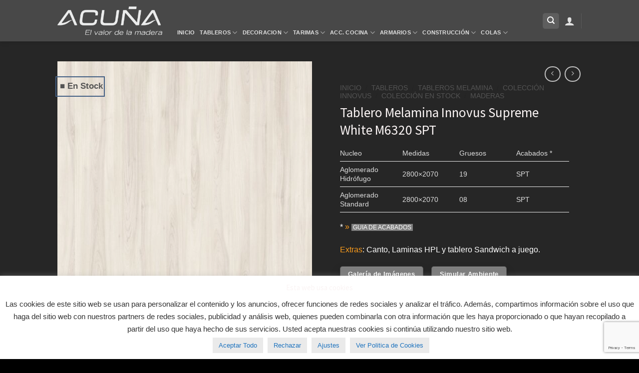

--- FILE ---
content_type: text/html; charset=UTF-8
request_url: https://catalogo.maderasacuna.es/producto/tablero-melamina-innovus-supreme-white-m6320-spt/
body_size: 43152
content:
<!DOCTYPE html>
<html lang="es" class="loading-site no-js" prefix="og: http://ogp.me/ns# fb: http://ogp.me/ns/fb#">
<head>
<meta charset="UTF-8" />
<title>Tablero Melamina Innovus Supreme White M6320 SPT &#124; Catálogo Maderas Acuña</title>


<!-- SEO by Squirrly SEO 12.4.15 - https://plugin.squirrly.co/ -->

<meta name="robots" content="index,follow">
<meta name="googlebot" content="index,follow,max-snippet:-1,max-image-preview:large,max-video-preview:-1">
<meta name="bingbot" content="index,follow,max-snippet:-1,max-image-preview:large,max-video-preview:-1">

<meta name="description" content="Nucleo Medidas Gruesos Acabados * Aglomerado Hidrófugo 2800x2070 19 SPT Aglomerado Standard 2800x2070 08 SPT * »  GUIA DE ACABADOS  Extras: Canto, Laminas HPL y tablero Sandwich a juego." />
<link rel="canonical" href="https://catalogo.maderasacuna.es/producto/tablero-melamina-innovus-supreme-white-m6320-spt/" />
<link rel="alternate" type="application/rss+xml" href="https://catalogo.maderasacuna.es/sitemap.xml" />

<link href="/favicon.ico" rel="icon" type="image/x-icon" />

<meta name="dc.language" content="es" />
<meta name="dc.language.iso" content="es_ES" />
<meta name="dc.publisher" content="Fichimora" />
<meta name="dc.title" content="Tablero Melamina Innovus Supreme White M6320 SPT &#124; Catálogo Maderas Acuña" />
<meta name="dc.description" content="Nucleo Medidas Gruesos Acabados * Aglomerado Hidrófugo 2800x2070 19 SPT Aglomerado Standard 2800x2070 08 SPT * »  GUIA DE ACABADOS  Extras: Canto, Laminas HPL y tablero Sandwich a juego." />
<meta name="dc.date.issued" content="2020-10-16" />
<meta name="dc.date.updated" content="2024-06-11 11:49:59" />

<meta property="og:url" content="https://catalogo.maderasacuna.es/producto/tablero-melamina-innovus-supreme-white-m6320-spt/" />
<meta property="og:title" content="Tablero Melamina Innovus Supreme White M6320 SPT &#124; Catálogo Maderas" />
<meta property="og:description" content="Nucleo Medidas Gruesos Acabados * Aglomerado Hidrófugo 2800x2070 19 SPT Aglomerado Standard 2800x2070 08 SPT" />
<meta property="og:type" content="product" />
<meta property="og:image" content="https://catalogo.maderasacuna.es/wp-content/uploads/2020/10/M6320-scaled-e1602834436715.jpg" />
<meta property="og:image:width" content="1587" />
<meta property="og:image:height" content="1587" />
<meta property="og:image:type" content="image/jpeg" />
<meta property="og:site_name" content="Catálogo Maderas Acuña" />
<meta property="og:locale" content="es_ES" />
<meta property="fb:app_id" content="678118122382849" />
<meta property="fb:admins" content="793168947438227" />
<meta property="product:category" content="Maderas" />
<meta property="product:retailer_item_id" content="" />
<meta property="product:availability" content="Hay existencias" />

<meta property="twitter:url" content="https://catalogo.maderasacuna.es/producto/tablero-melamina-innovus-supreme-white-m6320-spt/" />
<meta property="twitter:title" content="Tablero Melamina Innovus Supreme White M6320 SPT &#124; Catálogo Maderas" />
<meta property="twitter:description" content="Nucleo Medidas Gruesos Acabados * Aglomerado Hidrófugo 2800x2070 19 SPT Aglomerado Standard 2800x2070 08 SPT * »  GUIA DE ACABADOS  Extras: Canto, Laminas HPL y tablero Sandwich a juego." />
<meta property="twitter:image" content="https://catalogo.maderasacuna.es/wp-content/uploads/2020/10/M6320-scaled-e1602834436715.jpg" />
<meta property="twitter:domain" content="Catálogo Maderas Acuña" />
<meta property="twitter:card" content="summary" />
<meta property="twitter:site" content="/maderasacuna" />
<script async src='https://www.google-analytics.com/analytics.js'></script><script>(function(i,s,o,g,r,a,m){i['GoogleAnalyticsObject']=r;i[r]=i[r]||function(){(i[r].q=i[r].q||[]).push(arguments)},i[r].l=1*new Date();a=s.createElement(o), m=s.getElementsByTagName(o)[0];a.async=1;a.src=g;m.parentNode.insertBefore(a,m) })(window,document,'script','//www.google-analytics.com/analytics.js','ga'); ga('create', 'UA-109931196-1', 'auto');ga('send', 'pageview');</script>
<script type="application/ld+json">{"@context":"https://schema.org","@graph":[{"@type":"Product","url":"https://catalogo.maderasacuna.es/producto/tablero-melamina-innovus-supreme-white-m6320-spt/","@id":"https://catalogo.maderasacuna.es/producto/tablero-melamina-innovus-supreme-white-m6320-spt/#product","name":"Tablero Melamina Innovus Supreme White M6320 SPT","description":"Nucleo\r\nMedidas\r\nGruesos\r\nAcabados *\r\n\r\n\r\nAglomerado Hidr\u00f3fugo\r\n2800x2070\r\n19\r\nSPT\r\n\r\n\r\nAglomerado Standard\r\n2800x2070\r\n08\r\nSPT\r\n\r\n\r\n\r\n* \u00bb \u00a0GUIA DE ACABADOS\u00a0\r\n\r\nExtras: Canto, Laminas HPL y tablero Sandwich a juego.\r\n\r\n[button text=\"Galer\u00eda de Im\u00e1genes\" style=\"shade\" radius=\"5\" depth=\"3\" depth_hover=\"5\" size=\"small\" link=\"#galeria\"] [button text=\"Simular Ambiente\" style=\"shade\" radius=\"5\" depth=\"3\" depth_hover=\"5\" size=\"small\" link=\"http://sonaearauco.esignserver3.com/gallery.do\" target=\"_blank\"]\r\n\r\n[button size=\"small\" style=\"shade\" radius=\"5\" depth=\"3\" depth_hover=\"5\" text=\"Imagen en Alta Resoluci\u00f3n\" link=\"https://catalogo.maderasacuna.es/wp-content/uploads/2020/10/M6320_Supreme_White.jpeg\" target=\"_blank\"]\r\n\r\n[button size=\"small\" style=\"shade\" radius=\"5\" depth=\"3\" depth_hover=\"5\" text=\"\u2297 Servicio de Corte y Canteado\" link=\"https://catalogo.maderasacuna.es/servicio-de-corte-y-canteado/\" target=\"_blank\"]","image":"https://catalogo.maderasacuna.es/wp-content/uploads/2020/10/M6320-scaled-e1602834436715.jpg","sku":"-","brand":{"@type":"Brand","name":"Maderas"},"mpn":"-","offers":{"@type":"Offer","priceValidUntil":"2027-01-20","url":"https://catalogo.maderasacuna.es/producto/tablero-melamina-innovus-supreme-white-m6320-spt/","availability":"https://schema.org/InStock","sku":"-","image":"https://catalogo.maderasacuna.es/wp-content/uploads/2020/10/M6320-scaled-e1602834436715.jpg","description":"<img class=\"alignnone wp-image-4740\" src=\"https://catalogo.maderasacuna.es/wp-content/uploads/2020/09/Innovus.png\" alt=\"\" width=\"325\" height=\"66\" />\r\n\r\n[accordion]\r\n\r\n[accordion-item title=\"Aplicaciones y Propiedades\"]\r\n<h3>Aplicaciones:</h3>\r\n\r\n<hr />\r\n\r\n<img class=\"alignnone wp-image-4854\" src=\"https://catalogo.maderasacuna.es/wp-content/uploads/2020/09/Aplicaciones.png\" alt=\"\" width=\"504\" height=\"117\" />\r\n<h3>Propiedades:</h3>\r\n\r\n<hr />\r\n\r\n<img class=\"alignnone wp-image-4855\" src=\"https://catalogo.maderasacuna.es/wp-content/uploads/2020/09/Propiedades.png\" alt=\"\" width=\"502\" height=\"110\" />\r\n\r\n[/accordion-item]\r\n[accordion-item title=\"Documentos\"]\r\n<ul>\r\n \t<li><a href=\"https://catalogo.maderasacuna.es/wp-content/uploads/2020/09/Recomendaciones_generales_para_MFC.pdf\">Recomendaciones generales</a></li>\r\n \t<li><a href=\"https://catalogo.maderasacuna.es/wp-content/uploads/2020/09/Revestimiento_de_paredes_con_paneles_derivados_de_madera.pdf\">Revestimiento de paredes con paneles derivados de madera</a></li>\r\n \t<li><a href=\"https://catalogo.maderasacuna.es/wp-content/uploads/2020/09/Recomendaciones_para_el_corte_de_MFC.pdf\">Recomendaciones para el corte</a></li>\r\n \t<li><a href=\"https://catalogo.maderasacuna.es/wp-content/uploads/2020/09/Innovus.-Propiedades-antibacterianas.pdf\">Innovus. Propiedades antibacterianas</a></li>\r\n \t<li><a href=\"https://catalogo.maderasacuna.es/wp-content/uploads/2020/09/Innovus_MFC__Ficha_Tecnica.pdf\">Ficha Tecnica</a></li>\r\n \t<li><a href=\"https://catalogo.maderasacuna.es/wp-content/uploads/2020/09/Certificacion-Antibacteriana.pdf\">Certificaci\u00f3n Antibacteriana</a></li>\r\n</ul>\r\n[/accordion-item]\r\n\r\n[/accordion]\r\n[divider width=\"0px\" height=\"5px\"]\r\n<p style=\"padding-left: 40px;\">La Melamina es un revestimiento decorativo que utiliza papel impreso impregnado en resina, el cual posteriormente se aplica sobre uno de nuestros paneles de derivados de madera (aglomerado de part\u00edculas (PB) o aglomerado de fibras (MDF)).</p>\r\n<p style=\"padding-left: 40px;\">Los paneles de melamina Innovus ofrecen un universo infinito de gamas y posibilidades de decoraci\u00f3n. Se trata de una superficie adecuada para aplicaciones interiores, f\u00e1cil de limpiar, resistente a las manchas y a los ara\u00f1azos, y no necesita un mantenimiento especial.</p>\r\n<p style=\"padding-left: 40px;\">Tambi\u00e9n se pueden a\u00f1adir otras propiedades, como la resistencia mejorada al fuego (Fire X) o la resistencia adicional a la humedad (Hydro X).</p>\r\n<p style=\"padding-left: 40px;\">Los paneles de melamina <strong>Innovus Supreme White M6320</strong>\u00a0presentan propiedades antibacterianas, <a href=\"https://catalogo.maderasacuna.es/wp-content/uploads/2020/09/Certificacion-Antibacteriana.pdf\">certificadas</a> por el laboratorio alem\u00e1n Hohenstein Laboratories GmbH &amp; Co. KG, de acuerdo con la norma ISO 22196: 2011.</p>\r\n<p style=\"padding-left: 40px;\">Todos los paneles de melamina son sostenibles y respetuosos con el medio ambiente, de conformidad con la norma EN 14322. Est\u00e1n tambi\u00e9n disponibles con certificaci\u00f3n CARB / EPA (TSCA Title VI), que establece est\u00e1ndares de emisi\u00f3n de formaldeh\u00eddo para MDF y aglomerado de part\u00edculas.</p>\r\n<p style=\"padding-left: 40px;\">Innovus Supreme White M6320 es un tablero con base aglomerado normal o hidr\u00f3fugo (seg\u00fan referencia) y melaminado por las 2 caras. Se trata de un tablero de alt\u00edsima calidad.</p>\r\n<p style=\"padding-left: 40px;\">Una colecci\u00f3n de tableros melaminados especialmente orientada a la fabricaci\u00f3n de muebles modernos y panelados en comercios, hoteles, oficinas, etc.</p>\r\n<p style=\"padding-left: 40px;\">El Tablero Melaminado Innovus Supreme White M6320 es un buen material para profesionales y aficionados al bricolaje. Son econ\u00f3micos, resistentes y f\u00e1ciles de trabajar, y con ellos se pueden hacer desde baldas a armarios completos.<a id=\"galeria\"></a></p>\r\n\r\n<h3></h3>\r\n\r\n<hr />\r\n\r\n<h3>Galer\u00eda de Im\u00e1genes</h3>\r\n[divider width=\"0px\" height=\"19px\"]\r\n\r\n[ux_gallery ids=\"5235,5236,5237\" style=\"default\" lightbox_image_size=\"large\" type=\"slider-full\" slider_nav_style=\"circle\" slider_nav_color=\"light\" slider_nav_position=\"outside\" auto_slide=\"4000\" text_align=\"center\"]","seller":{"@type":"Organization","name":"Cat\u00e1logo Maderas Acu\u00f1a","url":"https://catalogo.maderasacuna.es"},"priceSpecification":{"@type":"UnitPriceSpecification","price":"","priceCurrency":"EUR","valueAddedTaxIncluded":"false"},"mpn":"-"},"aggregateRating":{"@type":"AggregateRating","ratingValue":5,"ratingCount":1,"reviewCount":1},"review":[{"@type":"Review","reviewRating":{"@type":"Rating","ratingValue":5},"author":{"@type":"Person","name":"Tablero Melamina Innovus Supreme White M6320 SPT"},"reviewBody":"Nucleo\r\nMedidas\r\nGruesos\r\nAcabados *\r\n\r\n\r\nAglomerado Hidr\u00f3fugo\r\n2800x2070\r\n19\r\nSPT\r\n\r\n\r\nAglomerado Standard\r\n2800x2070\r\n08\r\nSPT\r\n\r\n\r\n\r\n* \u00bb \u00a0GUIA DE ACABADOS\u00a0\r\n\r\nExtras: Canto, Laminas HPL y tablero Sandwich a juego.\r\n\r\n[button text=\"Galer\u00eda de Im\u00e1genes\" style=\"shade\" radius=\"5\" depth=\"3\" depth_hover=\"5\" size=\"small\" link=\"#galeria\"] [button text=\"Simular Ambiente\" style=\"shade\" radius=\"5\" depth=\"3\" depth_hover=\"5\" size=\"small\" link=\"http://sonaearauco.esignserver3.com/gallery.do\" target=\"_blank\"]\r\n\r\n[button size=\"small\" style=\"shade\" radius=\"5\" depth=\"3\" depth_hover=\"5\" text=\"Imagen en Alta Resoluci\u00f3n\" link=\"https://catalogo.maderasacuna.es/wp-content/uploads/2020/10/M6320_Supreme_White.jpeg\" target=\"_blank\"]\r\n\r\n[button size=\"small\" style=\"shade\" radius=\"5\" depth=\"3\" depth_hover=\"5\" text=\"\u2297 Servicio de Corte y Canteado\" link=\"https://catalogo.maderasacuna.es/servicio-de-corte-y-canteado/\" target=\"_blank\"]","datePublished":"2020-10-16"}]},{"@type":"BreadcrumbList","@id":"https://catalogo.maderasacuna.es/producto/tablero-melamina-innovus-supreme-white-m6320-spt/#breadcrumblist","itemListElement":[[{"@type":"ListItem","position":1,"item":{"@id":"https://catalogo.maderasacuna.es","name":"Maderas Acu\u00f1a S.L.U. Maderas, Tableros, Tarimas, Puertas"}},{"@type":"ListItem","position":2,"item":{"@id":"https://catalogo.maderasacuna.es/categoria-producto/tableros/tableros-melamina/coleccion-innovus/innovus-stock-acuna/","name":"Colecci\u00f3n en stock"}},{"@type":"ListItem","position":3,"item":{"@id":"https://catalogo.maderasacuna.es/categoria-producto/tableros/tableros-melamina/coleccion-innovus/","name":"Colecci\u00f3n Innovus"}},{"@type":"ListItem","position":4,"item":{"@id":"https://catalogo.maderasacuna.es/categoria-producto/tableros/tableros-melamina/","name":"Tableros Melamina"}},{"@type":"ListItem","position":5,"item":{"@id":"https://catalogo.maderasacuna.es/categoria-producto/tableros/","name":"Tableros"}},{"@type":"ListItem","position":6,"item":{"@id":"https://catalogo.maderasacuna.es/categoria-producto/tableros/tableros-melamina/coleccion-innovus/innovus-stock-acuna/innovus-maderas-en-stock/","name":"Maderas"}},{"@type":"ListItem","position":7,"item":{"@id":"https://catalogo.maderasacuna.es/producto/tablero-melamina-innovus-supreme-white-m6320-spt/","name":"Tablero Melamina Innovus Supreme White M6320 SPT  | Cat\u00e1logo Maderas Acu\u00f1a"}}]]}]}</script>
<!-- /SEO by Squirrly SEO - WordPress SEO Plugin -->



	
	<link rel="profile" href="http://gmpg.org/xfn/11" />
	<link rel="pingback" href="https://catalogo.maderasacuna.es/xmlrpc.php" />

	<script>(function(html){html.className = html.className.replace(/\bno-js\b/,'js')})(document.documentElement);</script>

	<style>img:is([sizes="auto" i], [sizes^="auto," i]) { contain-intrinsic-size: 3000px 1500px }</style>
	<meta name="viewport" content="width=device-width, initial-scale=1" /><link rel='dns-prefetch' href='//cdn.jsdelivr.net' />
<link rel='prefetch' href='https://catalogo.maderasacuna.es/wp-content/themes/flatsome/assets/js/chunk.countup.js?ver=3.16.7' />
<link rel='prefetch' href='https://catalogo.maderasacuna.es/wp-content/themes/flatsome/assets/js/chunk.sticky-sidebar.js?ver=3.16.7' />
<link rel='prefetch' href='https://catalogo.maderasacuna.es/wp-content/themes/flatsome/assets/js/chunk.tooltips.js?ver=3.16.7' />
<link rel='prefetch' href='https://catalogo.maderasacuna.es/wp-content/themes/flatsome/assets/js/chunk.vendors-popups.js?ver=3.16.7' />
<link rel='prefetch' href='https://catalogo.maderasacuna.es/wp-content/themes/flatsome/assets/js/chunk.vendors-slider.js?ver=3.16.7' />
<link rel="alternate" type="application/rss+xml" title="Catálogo Maderas Acuña &raquo; Feed" href="https://catalogo.maderasacuna.es/feed/" />
<link rel="alternate" type="application/rss+xml" title="Catálogo Maderas Acuña &raquo; Feed de los comentarios" href="https://catalogo.maderasacuna.es/comments/feed/" />
<script type="text/javascript">
/* <![CDATA[ */
window._wpemojiSettings = {"baseUrl":"https:\/\/s.w.org\/images\/core\/emoji\/16.0.1\/72x72\/","ext":".png","svgUrl":"https:\/\/s.w.org\/images\/core\/emoji\/16.0.1\/svg\/","svgExt":".svg","source":{"concatemoji":"https:\/\/catalogo.maderasacuna.es\/wp-includes\/js\/wp-emoji-release.min.js?ver=6.8.3"}};
/*! This file is auto-generated */
!function(s,n){var o,i,e;function c(e){try{var t={supportTests:e,timestamp:(new Date).valueOf()};sessionStorage.setItem(o,JSON.stringify(t))}catch(e){}}function p(e,t,n){e.clearRect(0,0,e.canvas.width,e.canvas.height),e.fillText(t,0,0);var t=new Uint32Array(e.getImageData(0,0,e.canvas.width,e.canvas.height).data),a=(e.clearRect(0,0,e.canvas.width,e.canvas.height),e.fillText(n,0,0),new Uint32Array(e.getImageData(0,0,e.canvas.width,e.canvas.height).data));return t.every(function(e,t){return e===a[t]})}function u(e,t){e.clearRect(0,0,e.canvas.width,e.canvas.height),e.fillText(t,0,0);for(var n=e.getImageData(16,16,1,1),a=0;a<n.data.length;a++)if(0!==n.data[a])return!1;return!0}function f(e,t,n,a){switch(t){case"flag":return n(e,"\ud83c\udff3\ufe0f\u200d\u26a7\ufe0f","\ud83c\udff3\ufe0f\u200b\u26a7\ufe0f")?!1:!n(e,"\ud83c\udde8\ud83c\uddf6","\ud83c\udde8\u200b\ud83c\uddf6")&&!n(e,"\ud83c\udff4\udb40\udc67\udb40\udc62\udb40\udc65\udb40\udc6e\udb40\udc67\udb40\udc7f","\ud83c\udff4\u200b\udb40\udc67\u200b\udb40\udc62\u200b\udb40\udc65\u200b\udb40\udc6e\u200b\udb40\udc67\u200b\udb40\udc7f");case"emoji":return!a(e,"\ud83e\udedf")}return!1}function g(e,t,n,a){var r="undefined"!=typeof WorkerGlobalScope&&self instanceof WorkerGlobalScope?new OffscreenCanvas(300,150):s.createElement("canvas"),o=r.getContext("2d",{willReadFrequently:!0}),i=(o.textBaseline="top",o.font="600 32px Arial",{});return e.forEach(function(e){i[e]=t(o,e,n,a)}),i}function t(e){var t=s.createElement("script");t.src=e,t.defer=!0,s.head.appendChild(t)}"undefined"!=typeof Promise&&(o="wpEmojiSettingsSupports",i=["flag","emoji"],n.supports={everything:!0,everythingExceptFlag:!0},e=new Promise(function(e){s.addEventListener("DOMContentLoaded",e,{once:!0})}),new Promise(function(t){var n=function(){try{var e=JSON.parse(sessionStorage.getItem(o));if("object"==typeof e&&"number"==typeof e.timestamp&&(new Date).valueOf()<e.timestamp+604800&&"object"==typeof e.supportTests)return e.supportTests}catch(e){}return null}();if(!n){if("undefined"!=typeof Worker&&"undefined"!=typeof OffscreenCanvas&&"undefined"!=typeof URL&&URL.createObjectURL&&"undefined"!=typeof Blob)try{var e="postMessage("+g.toString()+"("+[JSON.stringify(i),f.toString(),p.toString(),u.toString()].join(",")+"));",a=new Blob([e],{type:"text/javascript"}),r=new Worker(URL.createObjectURL(a),{name:"wpTestEmojiSupports"});return void(r.onmessage=function(e){c(n=e.data),r.terminate(),t(n)})}catch(e){}c(n=g(i,f,p,u))}t(n)}).then(function(e){for(var t in e)n.supports[t]=e[t],n.supports.everything=n.supports.everything&&n.supports[t],"flag"!==t&&(n.supports.everythingExceptFlag=n.supports.everythingExceptFlag&&n.supports[t]);n.supports.everythingExceptFlag=n.supports.everythingExceptFlag&&!n.supports.flag,n.DOMReady=!1,n.readyCallback=function(){n.DOMReady=!0}}).then(function(){return e}).then(function(){var e;n.supports.everything||(n.readyCallback(),(e=n.source||{}).concatemoji?t(e.concatemoji):e.wpemoji&&e.twemoji&&(t(e.twemoji),t(e.wpemoji)))}))}((window,document),window._wpemojiSettings);
/* ]]> */
</script>
<link rel='stylesheet' id='aca33b9c04-css' href='https://catalogo.maderasacuna.es/wp-content/plugins/squirrly-seo/view/assets/css/frontend.min.css?ver=12.4.15' type='text/css' media='all' />
<style id='wp-emoji-styles-inline-css' type='text/css'>

	img.wp-smiley, img.emoji {
		display: inline !important;
		border: none !important;
		box-shadow: none !important;
		height: 1em !important;
		width: 1em !important;
		margin: 0 0.07em !important;
		vertical-align: -0.1em !important;
		background: none !important;
		padding: 0 !important;
	}
</style>
<style id='wp-block-library-inline-css' type='text/css'>
:root{--wp-admin-theme-color:#007cba;--wp-admin-theme-color--rgb:0,124,186;--wp-admin-theme-color-darker-10:#006ba1;--wp-admin-theme-color-darker-10--rgb:0,107,161;--wp-admin-theme-color-darker-20:#005a87;--wp-admin-theme-color-darker-20--rgb:0,90,135;--wp-admin-border-width-focus:2px;--wp-block-synced-color:#7a00df;--wp-block-synced-color--rgb:122,0,223;--wp-bound-block-color:var(--wp-block-synced-color)}@media (min-resolution:192dpi){:root{--wp-admin-border-width-focus:1.5px}}.wp-element-button{cursor:pointer}:root{--wp--preset--font-size--normal:16px;--wp--preset--font-size--huge:42px}:root .has-very-light-gray-background-color{background-color:#eee}:root .has-very-dark-gray-background-color{background-color:#313131}:root .has-very-light-gray-color{color:#eee}:root .has-very-dark-gray-color{color:#313131}:root .has-vivid-green-cyan-to-vivid-cyan-blue-gradient-background{background:linear-gradient(135deg,#00d084,#0693e3)}:root .has-purple-crush-gradient-background{background:linear-gradient(135deg,#34e2e4,#4721fb 50%,#ab1dfe)}:root .has-hazy-dawn-gradient-background{background:linear-gradient(135deg,#faaca8,#dad0ec)}:root .has-subdued-olive-gradient-background{background:linear-gradient(135deg,#fafae1,#67a671)}:root .has-atomic-cream-gradient-background{background:linear-gradient(135deg,#fdd79a,#004a59)}:root .has-nightshade-gradient-background{background:linear-gradient(135deg,#330968,#31cdcf)}:root .has-midnight-gradient-background{background:linear-gradient(135deg,#020381,#2874fc)}.has-regular-font-size{font-size:1em}.has-larger-font-size{font-size:2.625em}.has-normal-font-size{font-size:var(--wp--preset--font-size--normal)}.has-huge-font-size{font-size:var(--wp--preset--font-size--huge)}.has-text-align-center{text-align:center}.has-text-align-left{text-align:left}.has-text-align-right{text-align:right}#end-resizable-editor-section{display:none}.aligncenter{clear:both}.items-justified-left{justify-content:flex-start}.items-justified-center{justify-content:center}.items-justified-right{justify-content:flex-end}.items-justified-space-between{justify-content:space-between}.screen-reader-text{border:0;clip-path:inset(50%);height:1px;margin:-1px;overflow:hidden;padding:0;position:absolute;width:1px;word-wrap:normal!important}.screen-reader-text:focus{background-color:#ddd;clip-path:none;color:#444;display:block;font-size:1em;height:auto;left:5px;line-height:normal;padding:15px 23px 14px;text-decoration:none;top:5px;width:auto;z-index:100000}html :where(.has-border-color){border-style:solid}html :where([style*=border-top-color]){border-top-style:solid}html :where([style*=border-right-color]){border-right-style:solid}html :where([style*=border-bottom-color]){border-bottom-style:solid}html :where([style*=border-left-color]){border-left-style:solid}html :where([style*=border-width]){border-style:solid}html :where([style*=border-top-width]){border-top-style:solid}html :where([style*=border-right-width]){border-right-style:solid}html :where([style*=border-bottom-width]){border-bottom-style:solid}html :where([style*=border-left-width]){border-left-style:solid}html :where(img[class*=wp-image-]){height:auto;max-width:100%}:where(figure){margin:0 0 1em}html :where(.is-position-sticky){--wp-admin--admin-bar--position-offset:var(--wp-admin--admin-bar--height,0px)}@media screen and (max-width:600px){html :where(.is-position-sticky){--wp-admin--admin-bar--position-offset:0px}}
</style>
<style id='classic-theme-styles-inline-css' type='text/css'>
/*! This file is auto-generated */
.wp-block-button__link{color:#fff;background-color:#32373c;border-radius:9999px;box-shadow:none;text-decoration:none;padding:calc(.667em + 2px) calc(1.333em + 2px);font-size:1.125em}.wp-block-file__button{background:#32373c;color:#fff;text-decoration:none}
</style>
<link rel='stylesheet' id='contact-form-7-css' href='https://catalogo.maderasacuna.es/wp-content/plugins/contact-form-7/includes/css/styles.css?ver=6.1.4' type='text/css' media='all' />
<link rel='stylesheet' id='cookie-law-info-css' href='https://catalogo.maderasacuna.es/wp-content/plugins/cookie-law-info/legacy/public/css/cookie-law-info-public.css?ver=3.3.9.1' type='text/css' media='all' />
<link rel='stylesheet' id='cookie-law-info-gdpr-css' href='https://catalogo.maderasacuna.es/wp-content/plugins/cookie-law-info/legacy/public/css/cookie-law-info-gdpr.css?ver=3.3.9.1' type='text/css' media='all' />
<link rel='stylesheet' id='photoswipe-css' href='https://catalogo.maderasacuna.es/wp-content/plugins/woocommerce/assets/css/photoswipe/photoswipe.min.css?ver=10.4.3' type='text/css' media='all' />
<link rel='stylesheet' id='photoswipe-default-skin-css' href='https://catalogo.maderasacuna.es/wp-content/plugins/woocommerce/assets/css/photoswipe/default-skin/default-skin.min.css?ver=10.4.3' type='text/css' media='all' />
<style id='woocommerce-inline-inline-css' type='text/css'>
.woocommerce form .form-row .required { visibility: visible; }
</style>
<link rel='stylesheet' id='flatsome-main-css' href='https://catalogo.maderasacuna.es/wp-content/themes/flatsome/assets/css/flatsome.css?ver=3.16.7' type='text/css' media='all' />
<style id='flatsome-main-inline-css' type='text/css'>
@font-face {
				font-family: "fl-icons";
				font-display: block;
				src: url(https://catalogo.maderasacuna.es/wp-content/themes/flatsome/assets/css/icons/fl-icons.eot?v=3.16.7);
				src:
					url(https://catalogo.maderasacuna.es/wp-content/themes/flatsome/assets/css/icons/fl-icons.eot#iefix?v=3.16.7) format("embedded-opentype"),
					url(https://catalogo.maderasacuna.es/wp-content/themes/flatsome/assets/css/icons/fl-icons.woff2?v=3.16.7) format("woff2"),
					url(https://catalogo.maderasacuna.es/wp-content/themes/flatsome/assets/css/icons/fl-icons.ttf?v=3.16.7) format("truetype"),
					url(https://catalogo.maderasacuna.es/wp-content/themes/flatsome/assets/css/icons/fl-icons.woff?v=3.16.7) format("woff"),
					url(https://catalogo.maderasacuna.es/wp-content/themes/flatsome/assets/css/icons/fl-icons.svg?v=3.16.7#fl-icons) format("svg");
			}
</style>
<link rel='stylesheet' id='flatsome-shop-css' href='https://catalogo.maderasacuna.es/wp-content/themes/flatsome/assets/css/flatsome-shop.css?ver=3.16.7' type='text/css' media='all' />
<link rel='stylesheet' id='flatsome-style-css' href='https://catalogo.maderasacuna.es/wp-content/themes/flatsome-child/style.css?ver=3.0' type='text/css' media='all' />
<link rel='stylesheet' id='wpgdprc-front-css-css' href='https://catalogo.maderasacuna.es/wp-content/plugins/wp-gdpr-compliance/Assets/css/front.css?ver=1750695937' type='text/css' media='all' />
<style id='wpgdprc-front-css-inline-css' type='text/css'>
:root{--wp-gdpr--bar--background-color: #000000;--wp-gdpr--bar--color: #ffffff;--wp-gdpr--button--background-color: #000000;--wp-gdpr--button--background-color--darken: #000000;--wp-gdpr--button--color: #ffffff;}
</style>
<script type="text/javascript" src="https://catalogo.maderasacuna.es/wp-includes/js/jquery/jquery.min.js?ver=3.7.1" id="jquery-core-js"></script>
<script type="text/javascript" src="https://catalogo.maderasacuna.es/wp-includes/js/jquery/jquery-migrate.min.js?ver=3.4.1" id="jquery-migrate-js"></script>
<script type="text/javascript" id="cookie-law-info-js-extra">
/* <![CDATA[ */
var Cli_Data = {"nn_cookie_ids":["_ga","_gid","PHPSESSID","cookielawinfo-checkbox-advertisement","_gat","cookielawinfo-checkbox-necessary","cookielawinfo-checkbox-others","woocommerce_recently_viewed","cookielawinfo-checkbox-performance","cookielawinfo-checkbox-analytics","cookielawinfo-checkbox-functional"],"cookielist":[],"non_necessary_cookies":{"necessary":["PHPSESSID"],"performance":["_gat"],"analytics":["_gid","_ga"],"others":["woocommerce_recently_viewed"]},"ccpaEnabled":"","ccpaRegionBased":"","ccpaBarEnabled":"","strictlyEnabled":["necessary","obligatoire"],"ccpaType":"gdpr","js_blocking":"1","custom_integration":"","triggerDomRefresh":"","secure_cookies":""};
var cli_cookiebar_settings = {"animate_speed_hide":"500","animate_speed_show":"500","background":"#ffffff","border":"#b1a6a6c2","border_on":"","button_1_button_colour":"#eaeaea","button_1_button_hover":"#bbbbbb","button_1_link_colour":"#1e73be","button_1_as_button":"1","button_1_new_win":"","button_2_button_colour":"#eaeaea","button_2_button_hover":"#bbbbbb","button_2_link_colour":"#1e73be","button_2_as_button":"1","button_2_hidebar":"1","button_3_button_colour":"#eaeaea","button_3_button_hover":"#bbbbbb","button_3_link_colour":"#1e73be","button_3_as_button":"1","button_3_new_win":"","button_4_button_colour":"#eaeaea","button_4_button_hover":"#bbbbbb","button_4_link_colour":"#1e73be","button_4_as_button":"1","button_7_button_colour":"#eaeaea","button_7_button_hover":"#bbbbbb","button_7_link_colour":"#1e73be","button_7_as_button":"1","button_7_new_win":"","font_family":"inherit","header_fix":"","notify_animate_hide":"1","notify_animate_show":"","notify_div_id":"#cookie-law-info-bar","notify_position_horizontal":"right","notify_position_vertical":"bottom","scroll_close":"","scroll_close_reload":"","accept_close_reload":"","reject_close_reload":"","showagain_tab":"","showagain_background":"#fff","showagain_border":"#000","showagain_div_id":"#cookie-law-info-again","showagain_x_position":"100px","text":"#333333","show_once_yn":"","show_once":"10000","logging_on":"","as_popup":"","popup_overlay":"1","bar_heading_text":"Esta web usa cookies","cookie_bar_as":"banner","popup_showagain_position":"bottom-right","widget_position":"left"};
var log_object = {"ajax_url":"https:\/\/catalogo.maderasacuna.es\/wp-admin\/admin-ajax.php"};
/* ]]> */
</script>
<script type="text/javascript" src="https://catalogo.maderasacuna.es/wp-content/plugins/cookie-law-info/legacy/public/js/cookie-law-info-public.js?ver=3.3.9.1" id="cookie-law-info-js"></script>
<script type="text/javascript" src="https://catalogo.maderasacuna.es/wp-content/plugins/woocommerce/assets/js/photoswipe/photoswipe.min.js?ver=4.1.1-wc.10.4.3" id="wc-photoswipe-js" defer="defer" data-wp-strategy="defer"></script>
<script type="text/javascript" src="https://catalogo.maderasacuna.es/wp-content/plugins/woocommerce/assets/js/photoswipe/photoswipe-ui-default.min.js?ver=4.1.1-wc.10.4.3" id="wc-photoswipe-ui-default-js" defer="defer" data-wp-strategy="defer"></script>
<script type="text/javascript" id="wc-single-product-js-extra">
/* <![CDATA[ */
var wc_single_product_params = {"i18n_required_rating_text":"Por favor elige una puntuaci\u00f3n","i18n_rating_options":["1 de 5 estrellas","2 de 5 estrellas","3 de 5 estrellas","4 de 5 estrellas","5 de 5 estrellas"],"i18n_product_gallery_trigger_text":"Ver galer\u00eda de im\u00e1genes a pantalla completa","review_rating_required":"yes","flexslider":{"rtl":false,"animation":"slide","smoothHeight":true,"directionNav":false,"controlNav":"thumbnails","slideshow":false,"animationSpeed":500,"animationLoop":false,"allowOneSlide":false},"zoom_enabled":"","zoom_options":[],"photoswipe_enabled":"1","photoswipe_options":{"shareEl":false,"closeOnScroll":false,"history":false,"hideAnimationDuration":0,"showAnimationDuration":0},"flexslider_enabled":""};
/* ]]> */
</script>
<script type="text/javascript" src="https://catalogo.maderasacuna.es/wp-content/plugins/woocommerce/assets/js/frontend/single-product.min.js?ver=10.4.3" id="wc-single-product-js" defer="defer" data-wp-strategy="defer"></script>
<script type="text/javascript" src="https://catalogo.maderasacuna.es/wp-content/plugins/woocommerce/assets/js/jquery-blockui/jquery.blockUI.min.js?ver=2.7.0-wc.10.4.3" id="wc-jquery-blockui-js" defer="defer" data-wp-strategy="defer"></script>
<script type="text/javascript" src="https://catalogo.maderasacuna.es/wp-content/plugins/woocommerce/assets/js/js-cookie/js.cookie.min.js?ver=2.1.4-wc.10.4.3" id="wc-js-cookie-js" defer="defer" data-wp-strategy="defer"></script>
<script type="text/javascript" id="woocommerce-js-extra">
/* <![CDATA[ */
var woocommerce_params = {"ajax_url":"\/wp-admin\/admin-ajax.php","wc_ajax_url":"\/?wc-ajax=%%endpoint%%","i18n_password_show":"Mostrar contrase\u00f1a","i18n_password_hide":"Ocultar contrase\u00f1a"};
/* ]]> */
</script>
<script type="text/javascript" src="https://catalogo.maderasacuna.es/wp-content/plugins/woocommerce/assets/js/frontend/woocommerce.min.js?ver=10.4.3" id="woocommerce-js" defer="defer" data-wp-strategy="defer"></script>
<script type="text/javascript" id="wpgdprc-front-js-js-extra">
/* <![CDATA[ */
var wpgdprcFront = {"ajaxUrl":"https:\/\/catalogo.maderasacuna.es\/wp-admin\/admin-ajax.php","ajaxNonce":"5e5b9ffde7","ajaxArg":"security","pluginPrefix":"wpgdprc","blogId":"1","isMultiSite":"","locale":"es_ES","showSignUpModal":"","showFormModal":"","cookieName":"wpgdprc-consent","consentVersion":"","path":"\/","prefix":"wpgdprc"};
/* ]]> */
</script>
<script type="text/javascript" src="https://catalogo.maderasacuna.es/wp-content/plugins/wp-gdpr-compliance/Assets/js/front.min.js?ver=1750695937" id="wpgdprc-front-js-js"></script>
<link rel="https://api.w.org/" href="https://catalogo.maderasacuna.es/wp-json/" /><link rel="alternate" title="JSON" type="application/json" href="https://catalogo.maderasacuna.es/wp-json/wp/v2/product/5232" /><link rel="EditURI" type="application/rsd+xml" title="RSD" href="https://catalogo.maderasacuna.es/xmlrpc.php?rsd" />
<meta name="generator" content="WordPress 6.8.3" />
<meta name="generator" content="WooCommerce 10.4.3" />
<link rel='shortlink' href='https://catalogo.maderasacuna.es/?p=5232' />
<link rel="alternate" title="oEmbed (JSON)" type="application/json+oembed" href="https://catalogo.maderasacuna.es/wp-json/oembed/1.0/embed?url=https%3A%2F%2Fcatalogo.maderasacuna.es%2Fproducto%2Ftablero-melamina-innovus-supreme-white-m6320-spt%2F" />
<link rel="alternate" title="oEmbed (XML)" type="text/xml+oembed" href="https://catalogo.maderasacuna.es/wp-json/oembed/1.0/embed?url=https%3A%2F%2Fcatalogo.maderasacuna.es%2Fproducto%2Ftablero-melamina-innovus-supreme-white-m6320-spt%2F&#038;format=xml" />
<style>.bg{opacity: 0; transition: opacity 1s; -webkit-transition: opacity 1s;} .bg-loaded{opacity: 1;}</style>	<noscript><style>.woocommerce-product-gallery{ opacity: 1 !important; }</style></noscript>
	<style id="custom-css" type="text/css">:root {--primary-color: #5E5E5E;}.sticky-add-to-cart--active, #wrapper,#main,#main.dark{background-color: #262626}.header-main{height: 83px}#logo img{max-height: 83px}#logo{width:210px;}#logo img{padding:2px 0;}.header-bottom{min-height: 55px}.header-top{min-height: 67px}.transparent .header-main{height: 97px}.transparent #logo img{max-height: 97px}.has-transparent + .page-title:first-of-type,.has-transparent + #main > .page-title,.has-transparent + #main > div > .page-title,.has-transparent + #main .page-header-wrapper:first-of-type .page-title{padding-top: 97px;}.header.show-on-scroll,.stuck .header-main{height:82px!important}.stuck #logo img{max-height: 82px!important}.search-form{ width: 78%;}.header-bg-color {background-color: rgba(76,76,76,0.9)}.header-bottom {background-color: #595959}.header-main .nav > li > a{line-height: 110px }.stuck .header-main .nav > li > a{line-height: 50px }.header-bottom-nav > li > a{line-height: 16px }@media (max-width: 549px) {.header-main{height: 70px}#logo img{max-height: 70px}}.main-menu-overlay{background-color: #AFAFAF}.nav-dropdown-has-arrow.nav-dropdown-has-border li.has-dropdown:before{border-bottom-color: rgba(10,10,10,0.41);}.nav .nav-dropdown{border-color: rgba(10,10,10,0.41) }.nav-dropdown{border-radius:5px}.nav-dropdown{font-size:90%}.nav-dropdown-has-arrow li.has-dropdown:after{border-bottom-color: #5E5E5E;}.nav .nav-dropdown{background-color: #5E5E5E}.header-top{background-color:#0A0A0A!important;}/* Color */.accordion-title.active, .has-icon-bg .icon .icon-inner,.logo a, .primary.is-underline, .primary.is-link, .badge-outline .badge-inner, .nav-outline > li.active> a,.nav-outline >li.active > a, .cart-icon strong,[data-color='primary'], .is-outline.primary{color: #5E5E5E;}/* Color !important */[data-text-color="primary"]{color: #5E5E5E!important;}/* Background Color */[data-text-bg="primary"]{background-color: #5E5E5E;}/* Background */.scroll-to-bullets a,.featured-title, .label-new.menu-item > a:after, .nav-pagination > li > .current,.nav-pagination > li > span:hover,.nav-pagination > li > a:hover,.has-hover:hover .badge-outline .badge-inner,button[type="submit"], .button.wc-forward:not(.checkout):not(.checkout-button), .button.submit-button, .button.primary:not(.is-outline),.featured-table .title,.is-outline:hover, .has-icon:hover .icon-label,.nav-dropdown-bold .nav-column li > a:hover, .nav-dropdown.nav-dropdown-bold > li > a:hover, .nav-dropdown-bold.dark .nav-column li > a:hover, .nav-dropdown.nav-dropdown-bold.dark > li > a:hover, .header-vertical-menu__opener ,.is-outline:hover, .tagcloud a:hover,.grid-tools a, input[type='submit']:not(.is-form), .box-badge:hover .box-text, input.button.alt,.nav-box > li > a:hover,.nav-box > li.active > a,.nav-pills > li.active > a ,.current-dropdown .cart-icon strong, .cart-icon:hover strong, .nav-line-bottom > li > a:before, .nav-line-grow > li > a:before, .nav-line > li > a:before,.banner, .header-top, .slider-nav-circle .flickity-prev-next-button:hover svg, .slider-nav-circle .flickity-prev-next-button:hover .arrow, .primary.is-outline:hover, .button.primary:not(.is-outline), input[type='submit'].primary, input[type='submit'].primary, input[type='reset'].button, input[type='button'].primary, .badge-inner{background-color: #5E5E5E;}/* Border */.nav-vertical.nav-tabs > li.active > a,.scroll-to-bullets a.active,.nav-pagination > li > .current,.nav-pagination > li > span:hover,.nav-pagination > li > a:hover,.has-hover:hover .badge-outline .badge-inner,.accordion-title.active,.featured-table,.is-outline:hover, .tagcloud a:hover,blockquote, .has-border, .cart-icon strong:after,.cart-icon strong,.blockUI:before, .processing:before,.loading-spin, .slider-nav-circle .flickity-prev-next-button:hover svg, .slider-nav-circle .flickity-prev-next-button:hover .arrow, .primary.is-outline:hover{border-color: #5E5E5E}.nav-tabs > li.active > a{border-top-color: #5E5E5E}.widget_shopping_cart_content .blockUI.blockOverlay:before { border-left-color: #5E5E5E }.woocommerce-checkout-review-order .blockUI.blockOverlay:before { border-left-color: #5E5E5E }/* Fill */.slider .flickity-prev-next-button:hover svg,.slider .flickity-prev-next-button:hover .arrow{fill: #5E5E5E;}/* Focus */.primary:focus-visible, .submit-button:focus-visible, button[type="submit"]:focus-visible { outline-color: #5E5E5E!important; }/* Background Color */[data-icon-label]:after, .secondary.is-underline:hover,.secondary.is-outline:hover,.icon-label,.button.secondary:not(.is-outline),.button.alt:not(.is-outline), .badge-inner.on-sale, .button.checkout, .single_add_to_cart_button, .current .breadcrumb-step{ background-color:#3D58D3; }[data-text-bg="secondary"]{background-color: #3D58D3;}/* Color */.secondary.is-underline,.secondary.is-link, .secondary.is-outline,.stars a.active, .star-rating:before, .woocommerce-page .star-rating:before,.star-rating span:before, .color-secondary{color: #3D58D3}/* Color !important */[data-text-color="secondary"]{color: #3D58D3!important;}/* Border */.secondary.is-outline:hover{border-color:#3D58D3}/* Focus */.secondary:focus-visible, .alt:focus-visible { outline-color: #3D58D3!important; }.success.is-underline:hover,.success.is-outline:hover,.success{background-color: #3278dc}.success-color, .success.is-link, .success.is-outline{color: #3278dc;}.success-border{border-color: #3278dc!important;}/* Color !important */[data-text-color="success"]{color: #3278dc!important;}/* Background Color */[data-text-bg="success"]{background-color: #3278dc;}.alert.is-underline:hover,.alert.is-outline:hover,.alert{background-color: #ED3636}.alert.is-link, .alert.is-outline, .color-alert{color: #ED3636;}/* Color !important */[data-text-color="alert"]{color: #ED3636!important;}/* Background Color */[data-text-bg="alert"]{background-color: #ED3636;}body{color: #ffffff}h1,h2,h3,h4,h5,h6,.heading-font{color: #faf4f4;}body{font-size: 100%;}@media screen and (max-width: 549px){body{font-size: 100%;}}body{font-family: inherit;}.nav > li > a {font-family: inherit;}.mobile-sidebar-levels-2 .nav > li > ul > li > a {font-family: inherit;}h1,h2,h3,h4,h5,h6,.heading-font, .off-canvas-center .nav-sidebar.nav-vertical > li > a{font-family: "Source Sans Pro", sans-serif;}h1,h2,h3,h4,h5,h6,.heading-font,.banner h1,.banner h2 {font-weight: 400;font-style: normal;}.alt-font{font-family: inherit;}button,.button{text-transform: none;}.section-title span{text-transform: none;}h3.widget-title,span.widget-title{text-transform: none;}.header:not(.transparent) .header-nav-main.nav > li > a {color: #E0E0E0;}a{color: #D8D8D8;}a:hover{color: #D6D6D6;}.tagcloud a:hover{border-color: #D6D6D6;background-color: #D6D6D6;}.widget a{color: #B5B5B5;}.widget a:hover{color: #6D6D6D;}.widget .tagcloud a:hover{border-color: #6D6D6D; background-color: #6D6D6D;}@media screen and (min-width: 550px){.products .box-vertical .box-image{min-width: 247px!important;width: 247px!important;}}.footer-1{background-color: #5B5B5B}.footer-2{background-color: #3A3A3A}.absolute-footer, html{background-color: #000}.nav-vertical-fly-out > li + li {border-top-width: 1px; border-top-style: solid;}.label-new.menu-item > a:after{content:"Nuevo";}.label-hot.menu-item > a:after{content:"Caliente";}.label-sale.menu-item > a:after{content:"Oferta";}.label-popular.menu-item > a:after{content:"Popular";}</style><style id="kirki-inline-styles">/* cyrillic-ext */
@font-face {
  font-family: 'Source Sans Pro';
  font-style: normal;
  font-weight: 400;
  font-display: swap;
  src: url(https://catalogo.maderasacuna.es/wp-content/fonts/source-sans-pro/font) format('woff');
  unicode-range: U+0460-052F, U+1C80-1C8A, U+20B4, U+2DE0-2DFF, U+A640-A69F, U+FE2E-FE2F;
}
/* cyrillic */
@font-face {
  font-family: 'Source Sans Pro';
  font-style: normal;
  font-weight: 400;
  font-display: swap;
  src: url(https://catalogo.maderasacuna.es/wp-content/fonts/source-sans-pro/font) format('woff');
  unicode-range: U+0301, U+0400-045F, U+0490-0491, U+04B0-04B1, U+2116;
}
/* greek-ext */
@font-face {
  font-family: 'Source Sans Pro';
  font-style: normal;
  font-weight: 400;
  font-display: swap;
  src: url(https://catalogo.maderasacuna.es/wp-content/fonts/source-sans-pro/font) format('woff');
  unicode-range: U+1F00-1FFF;
}
/* greek */
@font-face {
  font-family: 'Source Sans Pro';
  font-style: normal;
  font-weight: 400;
  font-display: swap;
  src: url(https://catalogo.maderasacuna.es/wp-content/fonts/source-sans-pro/font) format('woff');
  unicode-range: U+0370-0377, U+037A-037F, U+0384-038A, U+038C, U+038E-03A1, U+03A3-03FF;
}
/* vietnamese */
@font-face {
  font-family: 'Source Sans Pro';
  font-style: normal;
  font-weight: 400;
  font-display: swap;
  src: url(https://catalogo.maderasacuna.es/wp-content/fonts/source-sans-pro/font) format('woff');
  unicode-range: U+0102-0103, U+0110-0111, U+0128-0129, U+0168-0169, U+01A0-01A1, U+01AF-01B0, U+0300-0301, U+0303-0304, U+0308-0309, U+0323, U+0329, U+1EA0-1EF9, U+20AB;
}
/* latin-ext */
@font-face {
  font-family: 'Source Sans Pro';
  font-style: normal;
  font-weight: 400;
  font-display: swap;
  src: url(https://catalogo.maderasacuna.es/wp-content/fonts/source-sans-pro/font) format('woff');
  unicode-range: U+0100-02BA, U+02BD-02C5, U+02C7-02CC, U+02CE-02D7, U+02DD-02FF, U+0304, U+0308, U+0329, U+1D00-1DBF, U+1E00-1E9F, U+1EF2-1EFF, U+2020, U+20A0-20AB, U+20AD-20C0, U+2113, U+2C60-2C7F, U+A720-A7FF;
}
/* latin */
@font-face {
  font-family: 'Source Sans Pro';
  font-style: normal;
  font-weight: 400;
  font-display: swap;
  src: url(https://catalogo.maderasacuna.es/wp-content/fonts/source-sans-pro/font) format('woff');
  unicode-range: U+0000-00FF, U+0131, U+0152-0153, U+02BB-02BC, U+02C6, U+02DA, U+02DC, U+0304, U+0308, U+0329, U+2000-206F, U+20AC, U+2122, U+2191, U+2193, U+2212, U+2215, U+FEFF, U+FFFD;
}</style></head>

<body class="wp-singular product-template-default single single-product postid-5232 wp-theme-flatsome wp-child-theme-flatsome-child theme-flatsome woocommerce woocommerce-page woocommerce-no-js full-width header-shadow lightbox nav-dropdown-has-arrow nav-dropdown-has-shadow nav-dropdown-has-border catalog-mode no-prices">


<a class="skip-link screen-reader-text" href="#main">Skip to content</a>

<div id="wrapper">

	
	<header id="header" class="header has-sticky sticky-jump">
		<div class="header-wrapper">
			<div id="masthead" class="header-main nav-dark">
      <div class="header-inner flex-row container logo-left medium-logo-center" role="navigation">

          <!-- Logo -->
          <div id="logo" class="flex-col logo">
            
<!-- Header logo -->
<a href="https://catalogo.maderasacuna.es/" title="Catálogo Maderas Acuña - Un mundo de posibilidades" rel="home">
		<img width="1020" height="274" src="https://catalogo.maderasacuna.es/wp-content/uploads/2025/11/logo-final-1400x376.png" class="header_logo header-logo" alt="Catálogo Maderas Acuña"/><img  width="1020" height="274" src="https://catalogo.maderasacuna.es/wp-content/uploads/2025/11/logo-final-1400x376.png" class="header-logo-dark" alt="Catálogo Maderas Acuña"/></a>
          </div>

          <!-- Mobile Left Elements -->
          <div class="flex-col show-for-medium flex-left">
            <ul class="mobile-nav nav nav-left ">
              <li class="nav-icon has-icon">
  <div class="header-button">		<a href="#" data-open="#main-menu" data-pos="left" data-bg="main-menu-overlay" data-color="dark" class="icon primary button round is-small" aria-label="Menú" aria-controls="main-menu" aria-expanded="false">

		  <i class="icon-menu" ></i>
		  		</a>
	 </div> </li>
            </ul>
          </div>

          <!-- Left Elements -->
          <div class="flex-col hide-for-medium flex-left
            flex-grow">
            <ul class="header-nav header-nav-main nav nav-left  nav-size-small nav-spacing-small nav-uppercase" >
              <li id="menu-item-1132" class="menu-item menu-item-type-custom menu-item-object-custom menu-item-1132 menu-item-design-default"><a href="https://www.maderasacuna.es" class="nav-top-link">Inicio</a></li>
<li id="menu-item-171" class="menu-item menu-item-type-taxonomy menu-item-object-product_cat current-product-ancestor menu-item-has-children menu-item-171 menu-item-design-default has-dropdown"><a href="https://catalogo.maderasacuna.es/categoria-producto/tableros/" class="nav-top-link" aria-expanded="false" aria-haspopup="menu">Tableros<i class="icon-angle-down" ></i></a>
<ul class="sub-menu nav-dropdown nav-dropdown-default dark">
	<li id="menu-item-787" class="menu-item menu-item-type-taxonomy menu-item-object-product_cat current-product-ancestor menu-item-787"><a href="https://catalogo.maderasacuna.es/categoria-producto/tableros/tableros-melamina/">Tableros Melamina</a></li>
	<li id="menu-item-786" class="menu-item menu-item-type-taxonomy menu-item-object-product_cat menu-item-786"><a href="https://catalogo.maderasacuna.es/categoria-producto/tableros/tableros-rechapados/">Tableros Rechapados</a></li>
	<li id="menu-item-783" class="menu-item menu-item-type-taxonomy menu-item-object-product_cat menu-item-783"><a href="https://catalogo.maderasacuna.es/categoria-producto/tableros/tableros-aglomerado/">Tableros Aglomerado</a></li>
	<li id="menu-item-781" class="menu-item menu-item-type-taxonomy menu-item-object-product_cat menu-item-781"><a href="https://catalogo.maderasacuna.es/categoria-producto/tableros/tableros-mdf/">Tableros MDF</a></li>
	<li id="menu-item-9306" class="menu-item menu-item-type-taxonomy menu-item-object-product_cat menu-item-9306"><a href="https://catalogo.maderasacuna.es/categoria-producto/tableros/fenix/">FENIX®</a></li>
	<li id="menu-item-784" class="menu-item menu-item-type-taxonomy menu-item-object-product_cat menu-item-784"><a href="https://catalogo.maderasacuna.es/categoria-producto/tableros/tableros-hpl/">Laminas HPL</a></li>
	<li id="menu-item-1992" class="menu-item menu-item-type-taxonomy menu-item-object-product_cat menu-item-1992"><a href="https://catalogo.maderasacuna.es/categoria-producto/tableros/tableros-sandwich-hpl/">Tableros Sandwich HPL</a></li>
	<li id="menu-item-1315" class="menu-item menu-item-type-taxonomy menu-item-object-product_cat menu-item-1315"><a href="https://catalogo.maderasacuna.es/categoria-producto/tableros/tableros-compactos/">Tableros Compactos</a></li>
	<li id="menu-item-785" class="menu-item menu-item-type-taxonomy menu-item-object-product_cat menu-item-785"><a href="https://catalogo.maderasacuna.es/categoria-producto/tableros/tableros-contrachapados/">Tableros Contrachapados</a></li>
	<li id="menu-item-782" class="menu-item menu-item-type-taxonomy menu-item-object-product_cat menu-item-782"><a href="https://catalogo.maderasacuna.es/categoria-producto/tableros/tableros-alistonados/">Tableros Alistonados</a></li>
	<li id="menu-item-4322" class="menu-item menu-item-type-taxonomy menu-item-object-product_cat menu-item-4322"><a href="https://catalogo.maderasacuna.es/categoria-producto/tableros/tableros-viroc/">Tableros Viroc</a></li>
	<li id="menu-item-9340" class="menu-item menu-item-type-taxonomy menu-item-object-product_cat menu-item-9340"><a href="https://catalogo.maderasacuna.es/categoria-producto/tableros/tableros-de-madera/">Tableros de Madera</a></li>
</ul>
</li>
<li id="menu-item-9140" class="menu-item menu-item-type-taxonomy menu-item-object-product_cat menu-item-has-children menu-item-9140 menu-item-design-default has-dropdown"><a href="https://catalogo.maderasacuna.es/categoria-producto/decoracion/" class="nav-top-link" aria-expanded="false" aria-haspopup="menu">Decoracion<i class="icon-angle-down" ></i></a>
<ul class="sub-menu nav-dropdown nav-dropdown-default dark">
	<li id="menu-item-4240" class="menu-item menu-item-type-taxonomy menu-item-object-product_cat menu-item-has-children menu-item-4240 nav-dropdown-col"><a href="https://catalogo.maderasacuna.es/categoria-producto/decoracion/panelados/">Panelados</a>
	<ul class="sub-menu nav-column nav-dropdown-default dark">
		<li id="menu-item-8940" class="menu-item menu-item-type-taxonomy menu-item-object-product_cat menu-item-8940"><a href="https://catalogo.maderasacuna.es/categoria-producto/decoracion/panelados/paneles-panespol/">Paneles Panespol</a></li>
		<li id="menu-item-8950" class="menu-item menu-item-type-taxonomy menu-item-object-product_cat menu-item-8950"><a href="https://catalogo.maderasacuna.es/categoria-producto/decoracion/panelados/paneles-wall-acuna/">Paneles Wall Acuña</a></li>
		<li id="menu-item-8939" class="menu-item menu-item-type-taxonomy menu-item-object-product_cat menu-item-8939"><a href="https://catalogo.maderasacuna.es/categoria-producto/decoracion/panelados/oldwood/">Paneles Oldwood</a></li>
		<li id="menu-item-8938" class="menu-item menu-item-type-taxonomy menu-item-object-product_cat menu-item-8938"><a href="https://catalogo.maderasacuna.es/categoria-producto/decoracion/panelados/paneles-brodesign/">Paneles Brodesign</a></li>
	</ul>
</li>
	<li id="menu-item-10021" class="menu-item menu-item-type-taxonomy menu-item-object-product_cat menu-item-has-children menu-item-10021 nav-dropdown-col"><a href="https://catalogo.maderasacuna.es/categoria-producto/decoracion/paredes/">Paredes</a>
	<ul class="sub-menu nav-column nav-dropdown-default dark">
		<li id="menu-item-10033" class="menu-item menu-item-type-taxonomy menu-item-object-product_cat menu-item-10033"><a href="https://catalogo.maderasacuna.es/categoria-producto/decoracion/paredes/deco-wall-acustic/">Deco Wall Acustic</a></li>
		<li id="menu-item-10114" class="menu-item menu-item-type-taxonomy menu-item-object-product_cat menu-item-10114"><a href="https://catalogo.maderasacuna.es/categoria-producto/decoracion/paredes/deco-wall-wpc-natur/">Deco Wall WPC Natur</a></li>
		<li id="menu-item-10022" class="menu-item menu-item-type-taxonomy menu-item-object-product_cat menu-item-10022"><a href="https://catalogo.maderasacuna.es/categoria-producto/decoracion/paredes/verticalo-spc/">Verticalo SPC-Originale</a></li>
		<li id="menu-item-10093" class="menu-item menu-item-type-taxonomy menu-item-object-product_cat menu-item-10093"><a href="https://catalogo.maderasacuna.es/categoria-producto/decoracion/paredes/verticalo-essenziale/">Verticalo Essenziale</a></li>
	</ul>
</li>
	<li id="menu-item-9466" class="menu-item menu-item-type-taxonomy menu-item-object-product_cat menu-item-has-children menu-item-9466 nav-dropdown-col"><a href="https://catalogo.maderasacuna.es/categoria-producto/decoracion/puertas/">Puertas</a>
	<ul class="sub-menu nav-column nav-dropdown-default dark">
		<li id="menu-item-9465" class="menu-item menu-item-type-taxonomy menu-item-object-product_cat menu-item-9465"><a href="https://catalogo.maderasacuna.es/categoria-producto/decoracion/puertas/puertas-en-block-kit/">Puertas en block/kit</a></li>
		<li id="menu-item-9467" class="menu-item menu-item-type-taxonomy menu-item-object-product_cat menu-item-9467"><a href="https://catalogo.maderasacuna.es/categoria-producto/decoracion/puertas/puertas-de-interior/">Puertas de interior</a></li>
	</ul>
</li>
</ul>
</li>
<li id="menu-item-172" class="menu-item menu-item-type-taxonomy menu-item-object-product_cat menu-item-has-children menu-item-172 menu-item-design-default has-dropdown"><a href="https://catalogo.maderasacuna.es/categoria-producto/tarimas/" class="nav-top-link" aria-expanded="false" aria-haspopup="menu">Tarimas<i class="icon-angle-down" ></i></a>
<ul class="sub-menu nav-dropdown nav-dropdown-default dark">
	<li id="menu-item-3382" class="menu-item menu-item-type-taxonomy menu-item-object-product_cat menu-item-3382"><a href="https://catalogo.maderasacuna.es/categoria-producto/tarimas/suelos-laminados/">Suelos Laminados AC4</a></li>
	<li id="menu-item-4077" class="menu-item menu-item-type-taxonomy menu-item-object-product_cat menu-item-4077"><a href="https://catalogo.maderasacuna.es/categoria-producto/tarimas/tarimas-flotantes-aqua-pro/">Tarimas Flotantes Aqua Pro AC5</a></li>
	<li id="menu-item-4713" class="menu-item menu-item-type-taxonomy menu-item-object-product_cat menu-item-4713"><a href="https://catalogo.maderasacuna.es/categoria-producto/tarimas/suelos-vinilicos-spc/">Suelos Vinílicos SPC</a></li>
	<li id="menu-item-715" class="menu-item menu-item-type-taxonomy menu-item-object-product_cat menu-item-715"><a href="https://catalogo.maderasacuna.es/categoria-producto/tarimas/tarimas-macizas-interior/">Tarimas Macizas para Interior</a></li>
	<li id="menu-item-1949" class="menu-item menu-item-type-taxonomy menu-item-object-product_cat menu-item-1949"><a href="https://catalogo.maderasacuna.es/categoria-producto/tarimas/tarimas-flotantes-naturales/">Tarimas Flotantes Naturales</a></li>
	<li id="menu-item-1950" class="menu-item menu-item-type-taxonomy menu-item-object-product_cat menu-item-1950"><a href="https://catalogo.maderasacuna.es/categoria-producto/tarimas/tarimas-deck-exterior/">Tarimas Deck para Exterior</a></li>
	<li id="menu-item-1763" class="menu-item menu-item-type-taxonomy menu-item-object-product_cat menu-item-1763"><a href="https://catalogo.maderasacuna.es/categoria-producto/tarimas/accesorios-para-tarimas/">Tarimas, Accesorios</a></li>
</ul>
</li>
<li id="menu-item-718" class="menu-item menu-item-type-taxonomy menu-item-object-product_cat menu-item-has-children menu-item-718 menu-item-design-default has-dropdown"><a href="https://catalogo.maderasacuna.es/categoria-producto/accesorios-cocina/" class="nav-top-link" aria-expanded="false" aria-haspopup="menu">Acc. Cocina<i class="icon-angle-down" ></i></a>
<ul class="sub-menu nav-dropdown nav-dropdown-default dark">
	<li id="menu-item-1993" class="menu-item menu-item-type-taxonomy menu-item-object-product_cat menu-item-1993"><a href="https://catalogo.maderasacuna.es/categoria-producto/accesorios-cocina/encimeras-para-cocina/">Encimeras para Cocina</a></li>
	<li id="menu-item-1994" class="menu-item menu-item-type-taxonomy menu-item-object-product_cat menu-item-1994"><a href="https://catalogo.maderasacuna.es/categoria-producto/accesorios-cocina/modulos-de-cocina/">Módulos de Cocina</a></li>
</ul>
</li>
<li id="menu-item-2072" class="menu-item menu-item-type-taxonomy menu-item-object-product_cat menu-item-has-children menu-item-2072 menu-item-design-default has-dropdown"><a href="https://catalogo.maderasacuna.es/categoria-producto/armarios/" class="nav-top-link" aria-expanded="false" aria-haspopup="menu">Armarios<i class="icon-angle-down" ></i></a>
<ul class="sub-menu nav-dropdown nav-dropdown-default dark">
	<li id="menu-item-2073" class="menu-item menu-item-type-taxonomy menu-item-object-product_cat menu-item-2073"><a href="https://catalogo.maderasacuna.es/categoria-producto/armarios/kit-puertas-armarios/">Kits Puertas Armarios</a></li>
	<li id="menu-item-2960" class="menu-item menu-item-type-taxonomy menu-item-object-product_cat menu-item-2960"><a href="https://catalogo.maderasacuna.es/categoria-producto/armarios/kit-guias-armario/">Kit Guias Armario</a></li>
</ul>
</li>
<li id="menu-item-2635" class="menu-item menu-item-type-taxonomy menu-item-object-product_cat menu-item-has-children menu-item-2635 menu-item-design-default has-dropdown"><a href="https://catalogo.maderasacuna.es/categoria-producto/construccion/" class="nav-top-link" aria-expanded="false" aria-haspopup="menu">Construcción<i class="icon-angle-down" ></i></a>
<ul class="sub-menu nav-dropdown nav-dropdown-default dark">
	<li id="menu-item-3102" class="menu-item menu-item-type-taxonomy menu-item-object-product_cat menu-item-3102"><a href="https://catalogo.maderasacuna.es/categoria-producto/construccion/madera-a-granel/">Madera a Granel</a></li>
	<li id="menu-item-2637" class="menu-item menu-item-type-taxonomy menu-item-object-product_cat menu-item-2637"><a href="https://catalogo.maderasacuna.es/categoria-producto/construccion/vigas-laminadas/">Vigas</a></li>
	<li id="menu-item-2636" class="menu-item menu-item-type-taxonomy menu-item-object-product_cat menu-item-2636"><a href="https://catalogo.maderasacuna.es/categoria-producto/construccion/panel-sandwich/">Panel Sandwich</a></li>
	<li id="menu-item-720" class="menu-item menu-item-type-taxonomy menu-item-object-product_cat menu-item-720"><a href="https://catalogo.maderasacuna.es/categoria-producto/madera-tratada/">Madera Tratada</a></li>
	<li id="menu-item-7325" class="menu-item menu-item-type-post_type menu-item-object-product menu-item-7325"><a href="https://catalogo.maderasacuna.es/producto/fachada-ventilada-en-material-compuesto-c-wall/">Fachada Ventilada</a></li>
</ul>
</li>
<li id="menu-item-2408" class="menu-item menu-item-type-taxonomy menu-item-object-product_cat menu-item-has-children menu-item-2408 menu-item-design-default has-dropdown"><a href="https://catalogo.maderasacuna.es/categoria-producto/colas-adhesivos/" class="nav-top-link" aria-expanded="false" aria-haspopup="menu">Colas<i class="icon-angle-down" ></i></a>
<ul class="sub-menu nav-dropdown nav-dropdown-default dark">
	<li id="menu-item-2422" class="menu-item menu-item-type-taxonomy menu-item-object-product_cat menu-item-2422"><a href="https://catalogo.maderasacuna.es/categoria-producto/colas-adhesivos/colas-adhesivos-henkel/">Henkel</a></li>
</ul>
</li>
            </ul>
          </div>

          <!-- Right Elements -->
          <div class="flex-col hide-for-medium flex-right">
            <ul class="header-nav header-nav-main nav nav-right  nav-size-small nav-spacing-small nav-uppercase">
              <li class="header-search header-search-dropdown has-icon has-dropdown menu-item-has-children">
	<div class="header-button">	<a href="#" aria-label="Buscar" class="icon primary button round is-small"><i class="icon-search" ></i></a>
	</div>	<ul class="nav-dropdown nav-dropdown-default dark">
	 	<li class="header-search-form search-form html relative has-icon">
	<div class="header-search-form-wrapper">
		<div class="searchform-wrapper ux-search-box relative is-normal"><form role="search" method="get" class="searchform" action="https://catalogo.maderasacuna.es/">
	<div class="flex-row relative">
						<div class="flex-col flex-grow">
			<label class="screen-reader-text" for="woocommerce-product-search-field-0">Buscar por:</label>
			<input type="search" id="woocommerce-product-search-field-0" class="search-field mb-0" placeholder="Buscar&hellip;" value="" name="s" />
			<input type="hidden" name="post_type" value="product" />
					</div>
		<div class="flex-col">
			<button type="submit" value="Buscar" class="ux-search-submit submit-button secondary button  icon mb-0" aria-label="Submit">
				<i class="icon-search" ></i>			</button>
		</div>
	</div>
	<div class="live-search-results text-left z-top"></div>
</form>
</div>	</div>
</li>
	</ul>
</li>
<li class="account-item has-icon
    "
>

<a href="https://catalogo.maderasacuna.es/mi-cuenta/"
    class="nav-top-link nav-top-not-logged-in "
    data-open="#login-form-popup"  >
  <i class="icon-user" ></i>
</a>



</li>
<li class="header-divider"></li>            </ul>
          </div>

          <!-- Mobile Right Elements -->
          <div class="flex-col show-for-medium flex-right">
            <ul class="mobile-nav nav nav-right ">
                          </ul>
          </div>

      </div>

            <div class="container"><div class="top-divider full-width"></div></div>
      </div>

<div class="header-bg-container fill"><div class="header-bg-image fill"></div><div class="header-bg-color fill"></div></div>		</div>
	</header>

	
	<main id="main" class="">

	<div class="shop-container">

		
			<div class="container">
	<div class="woocommerce-notices-wrapper"></div></div>
<div id="product-5232" class="product type-product post-5232 status-publish first instock product_cat-innovus-maderas-en-stock product_tag-innovus-maderas has-post-thumbnail shipping-taxable product-type-simple">
	<div class="product-container">
	<div class="product-main">
		<div class="row content-row mb-0">

			<div class="product-gallery col large-6">
			
<div class="product-images relative mb-half has-hover woocommerce-product-gallery woocommerce-product-gallery--with-images woocommerce-product-gallery--columns-4 images" data-columns="4">

  <div class="badge-container is-larger absolute left top z-1">

<div class="badge callout badge-frame"><div class="badge-inner callout-new-bg is-small new-bubble"><span style="color: #555555;"> ■ En Stock</span></div></div></div>

  <div class="image-tools absolute top show-on-hover right z-3">
      </div>

  <figure class="woocommerce-product-gallery__wrapper product-gallery-stacked product-gallery-slider slider slider-nav-small mb-half has-image-zoom"
		  data-flickity-options='{
                "cellAlign": "center",
                "wrapAround": true,
                "autoPlay": false,
                "prevNextButtons": false,
                "adaptiveHeight": true,
                "imagesLoaded": true,
                "lazyLoad": 1,
                "dragThreshold" : 15,
                "pageDots": false,
                "rightToLeft": false       }'>
    <div data-thumb="https://catalogo.maderasacuna.es/wp-content/uploads/2020/10/M6320-scaled-e1602834436715-100x100.jpg" data-thumb-alt="Tablero Melamina Innovus Supreme White M6320 SPT" class="woocommerce-product-gallery__image slide first"><a href="https://catalogo.maderasacuna.es/wp-content/uploads/2020/10/M6320-scaled-e1602834436715.jpg"><img width="510" height="510" src="https://catalogo.maderasacuna.es/wp-content/uploads/2020/10/M6320-scaled-e1602834436715-510x510.jpg" class="wp-post-image skip-lazy" alt="Tablero Melamina Innovus Supreme White M6320 SPT" title="Tablero Melamina Innovus Supreme White M6320 SPT" data-caption="" data-src="https://catalogo.maderasacuna.es/wp-content/uploads/2020/10/M6320-scaled-e1602834436715.jpg" data-large_image="https://catalogo.maderasacuna.es/wp-content/uploads/2020/10/M6320-scaled-e1602834436715.jpg" data-large_image_width="1587" data-large_image_height="1587" decoding="async" fetchpriority="high" srcset="https://catalogo.maderasacuna.es/wp-content/uploads/2020/10/M6320-scaled-e1602834436715-510x510.jpg 510w, https://catalogo.maderasacuna.es/wp-content/uploads/2020/10/M6320-scaled-e1602834436715-400x400.jpg 400w, https://catalogo.maderasacuna.es/wp-content/uploads/2020/10/M6320-scaled-e1602834436715-800x800.jpg 800w, https://catalogo.maderasacuna.es/wp-content/uploads/2020/10/M6320-scaled-e1602834436715-280x280.jpg 280w, https://catalogo.maderasacuna.es/wp-content/uploads/2020/10/M6320-scaled-e1602834436715-768x768.jpg 768w, https://catalogo.maderasacuna.es/wp-content/uploads/2020/10/M6320-scaled-e1602834436715-1536x1536.jpg 1536w, https://catalogo.maderasacuna.es/wp-content/uploads/2020/10/M6320-scaled-e1602834436715-100x100.jpg 100w, https://catalogo.maderasacuna.es/wp-content/uploads/2020/10/M6320-scaled-e1602834436715.jpg 1587w" sizes="(max-width: 510px) 100vw, 510px" wpfc-lazyload-disable="true" /></a></div><div data-thumb="https://catalogo.maderasacuna.es/wp-content/uploads/2020/10/Ambiente-M6320-3-100x100.jpg" data-thumb-alt="Tablero Melamina Innovus Supreme White M6320 SPT" class="woocommerce-product-gallery__image slide"><a href="https://catalogo.maderasacuna.es/wp-content/uploads/2020/10/Ambiente-M6320-3.jpg"><img width="510" height="287" src="https://catalogo.maderasacuna.es/wp-content/uploads/2020/10/Ambiente-M6320-3-510x287.jpg" class="skip-lazy" alt="Tablero Melamina Innovus Supreme White M6320 SPT" title="Ambiente Tablero Melamina Innovus Supreme White M6320 SPT" data-caption="" data-src="https://catalogo.maderasacuna.es/wp-content/uploads/2020/10/Ambiente-M6320-3.jpg" data-large_image="https://catalogo.maderasacuna.es/wp-content/uploads/2020/10/Ambiente-M6320-3.jpg" data-large_image_width="1600" data-large_image_height="900" decoding="async" srcset="https://catalogo.maderasacuna.es/wp-content/uploads/2020/10/Ambiente-M6320-3-510x287.jpg 510w, https://catalogo.maderasacuna.es/wp-content/uploads/2020/10/Ambiente-M6320-3-711x400.jpg 711w, https://catalogo.maderasacuna.es/wp-content/uploads/2020/10/Ambiente-M6320-3-1400x788.jpg 1400w, https://catalogo.maderasacuna.es/wp-content/uploads/2020/10/Ambiente-M6320-3-768x432.jpg 768w, https://catalogo.maderasacuna.es/wp-content/uploads/2020/10/Ambiente-M6320-3-1536x864.jpg 1536w, https://catalogo.maderasacuna.es/wp-content/uploads/2020/10/Ambiente-M6320-3.jpg 1600w" sizes="(max-width: 510px) 100vw, 510px" wpfc-lazyload-disable="true" /></a></div>  </figure>
</div>

<div class="show-for-medium product-gallery-stacked-thumbnails">
  	<div class="product-thumbnails thumbnails slider-no-arrows slider row row-small row-slider slider-nav-small small-columns-4"
		data-flickity-options='{
			"cellAlign": "left",
			"wrapAround": false,
			"autoPlay": false,
			"prevNextButtons": true,
			"asNavFor": ".product-gallery-slider",
			"percentPosition": true,
			"imagesLoaded": true,
			"pageDots": false,
			"rightToLeft": false,
			"contain": true
		}'>
					<div class="col is-nav-selected first">
				<a>
					<img src="https://catalogo.maderasacuna.es/wp-content/uploads/2020/10/M6320-scaled-e1602834436715-247x296.jpg" alt="Tablero Melamina Innovus Supreme White M6320 SPT" width="247" height="296" class="attachment-woocommerce_thumbnail" />				</a>
			</div><div class="col"><a><img src="https://catalogo.maderasacuna.es/wp-content/uploads/2020/10/Ambiente-M6320-3-247x296.jpg" alt="Tablero Melamina Innovus Supreme White M6320 SPT" width="247" height="296"  class="attachment-woocommerce_thumbnail" /></a></div>	</div>
	</div>
			</div>

			<div class="product-info summary col-fit col entry-summary product-summary">
			<div class="is-sticky-column"><div class="is-sticky-column__inner">	        <div class="product-stacked-info">
	              	                <div class="product-stacked-next-prev-nav absolute top right hide-for-medium">
	                  <ul class="next-prev-thumbs is-small nav-right">         <li class="prod-dropdown has-dropdown">
               <a href="https://catalogo.maderasacuna.es/producto/tablero-melamina-innovus-amundsen-oak-m9275-ntl/"  rel="next" class="button icon is-outline circle">
                  <i class="icon-angle-left" ></i>              </a>
              <div class="nav-dropdown">
                <a title="Tablero Melamina Innovus Amundsen Oak M9275 NTL &#8211; Pioneer Oak" href="https://catalogo.maderasacuna.es/producto/tablero-melamina-innovus-amundsen-oak-m9275-ntl/">
                <img width="100" height="100" src="https://catalogo.maderasacuna.es/wp-content/uploads/2020/10/M9275-scaled-e1602835998671-100x100.jpg" class="attachment-woocommerce_gallery_thumbnail size-woocommerce_gallery_thumbnail wp-post-image" alt="Tablero Melamina Innovus Amundsen Oak M9275 NTL" decoding="async" srcset="https://catalogo.maderasacuna.es/wp-content/uploads/2020/10/M9275-scaled-e1602835998671-100x100.jpg 100w, https://catalogo.maderasacuna.es/wp-content/uploads/2020/10/M9275-scaled-e1602835998671-400x400.jpg 400w, https://catalogo.maderasacuna.es/wp-content/uploads/2020/10/M9275-scaled-e1602835998671-800x800.jpg 800w, https://catalogo.maderasacuna.es/wp-content/uploads/2020/10/M9275-scaled-e1602835998671-280x280.jpg 280w, https://catalogo.maderasacuna.es/wp-content/uploads/2020/10/M9275-scaled-e1602835998671-768x768.jpg 768w, https://catalogo.maderasacuna.es/wp-content/uploads/2020/10/M9275-scaled-e1602835998671-510x510.jpg 510w, https://catalogo.maderasacuna.es/wp-content/uploads/2020/10/M9275-scaled-e1602835998671.jpg 1228w" sizes="(max-width: 100px) 100vw, 100px" /></a>
              </div>
          </li>
               <li class="prod-dropdown has-dropdown">
               <a href="https://catalogo.maderasacuna.es/producto/tablero-melamina-innovus-elegance-natural-m6317-spt/" rel="next" class="button icon is-outline circle">
                  <i class="icon-angle-right" ></i>              </a>
              <div class="nav-dropdown">
                  <a title="Tablero Melamina Innovus Elegance Natural M6317 SPT" href="https://catalogo.maderasacuna.es/producto/tablero-melamina-innovus-elegance-natural-m6317-spt/">
                  <img width="100" height="100" src="https://catalogo.maderasacuna.es/wp-content/uploads/2020/10/M6317-1-scaled-e1602833863958-100x100.jpg" class="attachment-woocommerce_gallery_thumbnail size-woocommerce_gallery_thumbnail wp-post-image" alt="Tablero Melamina Innovus Elegance Natural M6317 SPT" decoding="async" loading="lazy" srcset="https://catalogo.maderasacuna.es/wp-content/uploads/2020/10/M6317-1-scaled-e1602833863958-100x100.jpg 100w, https://catalogo.maderasacuna.es/wp-content/uploads/2020/10/M6317-1-scaled-e1602833863958-400x400.jpg 400w, https://catalogo.maderasacuna.es/wp-content/uploads/2020/10/M6317-1-scaled-e1602833863958-800x800.jpg 800w, https://catalogo.maderasacuna.es/wp-content/uploads/2020/10/M6317-1-scaled-e1602833863958-280x280.jpg 280w, https://catalogo.maderasacuna.es/wp-content/uploads/2020/10/M6317-1-scaled-e1602833863958-768x768.jpg 768w, https://catalogo.maderasacuna.es/wp-content/uploads/2020/10/M6317-1-scaled-e1602833863958-510x510.jpg 510w, https://catalogo.maderasacuna.es/wp-content/uploads/2020/10/M6317-1-scaled-e1602833863958.jpg 1228w" sizes="auto, (max-width: 100px) 100vw, 100px" /></a>
              </div>
          </li>
      </ul>	                </div>
	              	        			<nav class="woocommerce-breadcrumb breadcrumbs uppercase"><a href="https://catalogo.maderasacuna.es">Inicio</a> <span class="divider">&#47;</span> <a href="https://catalogo.maderasacuna.es/categoria-producto/tableros/">Tableros</a> <span class="divider">&#47;</span> <a href="https://catalogo.maderasacuna.es/categoria-producto/tableros/tableros-melamina/">Tableros Melamina</a> <span class="divider">&#47;</span> <a href="https://catalogo.maderasacuna.es/categoria-producto/tableros/tableros-melamina/coleccion-innovus/">Colección Innovus</a> <span class="divider">&#47;</span> <a href="https://catalogo.maderasacuna.es/categoria-producto/tableros/tableros-melamina/coleccion-innovus/innovus-stock-acuna/">Colección en stock</a> <span class="divider">&#47;</span> <a href="https://catalogo.maderasacuna.es/categoria-producto/tableros/tableros-melamina/coleccion-innovus/innovus-stock-acuna/innovus-maderas-en-stock/">Maderas</a></nav><h1 class="product-title product_title entry-title">
	Tablero Melamina Innovus Supreme White M6320 SPT</h1>

<ul class="next-prev-thumbs is-small show-for-medium">         <li class="prod-dropdown has-dropdown">
               <a href="https://catalogo.maderasacuna.es/producto/tablero-melamina-innovus-amundsen-oak-m9275-ntl/"  rel="next" class="button icon is-outline circle">
                  <i class="icon-angle-left" ></i>              </a>
              <div class="nav-dropdown">
                <a title="Tablero Melamina Innovus Amundsen Oak M9275 NTL &#8211; Pioneer Oak" href="https://catalogo.maderasacuna.es/producto/tablero-melamina-innovus-amundsen-oak-m9275-ntl/">
                <img width="100" height="100" src="https://catalogo.maderasacuna.es/wp-content/uploads/2020/10/M9275-scaled-e1602835998671-100x100.jpg" class="attachment-woocommerce_gallery_thumbnail size-woocommerce_gallery_thumbnail wp-post-image" alt="Tablero Melamina Innovus Amundsen Oak M9275 NTL" decoding="async" loading="lazy" srcset="https://catalogo.maderasacuna.es/wp-content/uploads/2020/10/M9275-scaled-e1602835998671-100x100.jpg 100w, https://catalogo.maderasacuna.es/wp-content/uploads/2020/10/M9275-scaled-e1602835998671-400x400.jpg 400w, https://catalogo.maderasacuna.es/wp-content/uploads/2020/10/M9275-scaled-e1602835998671-800x800.jpg 800w, https://catalogo.maderasacuna.es/wp-content/uploads/2020/10/M9275-scaled-e1602835998671-280x280.jpg 280w, https://catalogo.maderasacuna.es/wp-content/uploads/2020/10/M9275-scaled-e1602835998671-768x768.jpg 768w, https://catalogo.maderasacuna.es/wp-content/uploads/2020/10/M9275-scaled-e1602835998671-510x510.jpg 510w, https://catalogo.maderasacuna.es/wp-content/uploads/2020/10/M9275-scaled-e1602835998671.jpg 1228w" sizes="auto, (max-width: 100px) 100vw, 100px" /></a>
              </div>
          </li>
               <li class="prod-dropdown has-dropdown">
               <a href="https://catalogo.maderasacuna.es/producto/tablero-melamina-innovus-elegance-natural-m6317-spt/" rel="next" class="button icon is-outline circle">
                  <i class="icon-angle-right" ></i>              </a>
              <div class="nav-dropdown">
                  <a title="Tablero Melamina Innovus Elegance Natural M6317 SPT" href="https://catalogo.maderasacuna.es/producto/tablero-melamina-innovus-elegance-natural-m6317-spt/">
                  <img width="100" height="100" src="https://catalogo.maderasacuna.es/wp-content/uploads/2020/10/M6317-1-scaled-e1602833863958-100x100.jpg" class="attachment-woocommerce_gallery_thumbnail size-woocommerce_gallery_thumbnail wp-post-image" alt="Tablero Melamina Innovus Elegance Natural M6317 SPT" decoding="async" loading="lazy" srcset="https://catalogo.maderasacuna.es/wp-content/uploads/2020/10/M6317-1-scaled-e1602833863958-100x100.jpg 100w, https://catalogo.maderasacuna.es/wp-content/uploads/2020/10/M6317-1-scaled-e1602833863958-400x400.jpg 400w, https://catalogo.maderasacuna.es/wp-content/uploads/2020/10/M6317-1-scaled-e1602833863958-800x800.jpg 800w, https://catalogo.maderasacuna.es/wp-content/uploads/2020/10/M6317-1-scaled-e1602833863958-280x280.jpg 280w, https://catalogo.maderasacuna.es/wp-content/uploads/2020/10/M6317-1-scaled-e1602833863958-768x768.jpg 768w, https://catalogo.maderasacuna.es/wp-content/uploads/2020/10/M6317-1-scaled-e1602833863958-510x510.jpg 510w, https://catalogo.maderasacuna.es/wp-content/uploads/2020/10/M6317-1-scaled-e1602833863958.jpg 1228w" sizes="auto, (max-width: 100px) 100vw, 100px" /></a>
              </div>
          </li>
      </ul><div class="product-short-description">
	<table width="511">
<tbody>
<tr>
<td width="131"><span style="color: #dedede;">Nucleo</span></td>
<td width="124"><span style="color: #dedede;">Medidas</span></td>
<td width="129"><span style="color: #dedede;">Gruesos</span></td>
<td width="127"><span style="color: #dedede;">Acabados *</span></td>
</tr>
<tr>
<td><span style="color: #dedede;">Aglomerado Hidrófugo</span></td>
<td><span style="color: #dedede;">2800&#215;2070</span></td>
<td><span style="color: #dedede;">19</span></td>
<td><span style="color: #dedede;">SPT</span></td>
</tr>
<tr>
<td><span style="color: #dedede;">Aglomerado Standard</span></td>
<td><span style="color: #dedede;">2800&#215;2070</span></td>
<td><span style="color: #dedede;">08</span></td>
<td><span style="color: #dedede;">SPT</span></td>
</tr>
</tbody>
</table>
<p>* <span style="color: #f99b1c;">»</span> <a href="https://catalogo.maderasacuna.es/descripcion-de-acabados-en-melaminas-innovus/" target="_blank" rel="noopener noreferrer"><span style="background-color: #808080; font-size: 75%; color: #ffffff;"> GUIA DE ACABADOS </span></a></p>
<p><span style="color: #f99b1c;">Extras</span>: Canto, Laminas HPL y tablero Sandwich a juego.</p>
<p><a href="#galeria" target="_self" class="button primary is-shade is-small box-shadow-3 box-shadow-5-hover"  style="border-radius:5px;">
    <span>Galería de Imágenes</span>
  </a>
 <a rel="noopener noreferrer" href="http://sonaearauco.esignserver3.com/gallery.do" target="_blank" class="button primary is-shade is-small box-shadow-3 box-shadow-5-hover"  style="border-radius:5px;">
    <span>Simular Ambiente</span>
  </a>
<img class="alignnone wp-image-4825" style="font-size: 14.4px;" src="https://catalogo.maderasacuna.es/wp-content/uploads/2020/09/Logo_Antibacteriano_PEFC.png" alt="" width="145" height="84" /></p>
<a rel="noopener noreferrer" href="https://catalogo.maderasacuna.es/wp-content/uploads/2020/10/M6320_Supreme_White.jpeg" target="_blank" class="button primary is-shade is-small box-shadow-3 box-shadow-5-hover"  style="border-radius:5px;">
    <span>Imagen en Alta Resolución</span>
  </a>

<a rel="noopener noreferrer" href="https://catalogo.maderasacuna.es/servicio-de-corte-y-canteado/" target="_blank" class="button primary is-shade is-small box-shadow-3 box-shadow-5-hover"  style="border-radius:5px;">
    <span>⊗ Servicio de Corte y Canteado</span>
  </a>

</div>
 <style>.woocommerce-variation-availability{display:none!important}</style><div class="social-icons share-icons share-row relative" ><a href="whatsapp://send?text=Tablero%20Melamina%20Innovus%20Supreme%20White%20M6320%20SPT - https://catalogo.maderasacuna.es/producto/tablero-melamina-innovus-supreme-white-m6320-spt/" data-action="share/whatsapp/share" class="icon button circle is-outline tooltip whatsapp show-for-medium" title="Share on WhatsApp" aria-label="Share on WhatsApp"><i class="icon-whatsapp"></i></a><a href="https://www.facebook.com/sharer.php?u=https://catalogo.maderasacuna.es/producto/tablero-melamina-innovus-supreme-white-m6320-spt/" data-label="Facebook" onclick="window.open(this.href,this.title,'width=500,height=500,top=300px,left=300px');  return false;" rel="noopener noreferrer nofollow" target="_blank" class="icon button circle is-outline tooltip facebook" title="Compartir en Facebook" aria-label="Compartir en Facebook"><i class="icon-facebook" ></i></a><a href="https://twitter.com/share?url=https://catalogo.maderasacuna.es/producto/tablero-melamina-innovus-supreme-white-m6320-spt/" onclick="window.open(this.href,this.title,'width=500,height=500,top=300px,left=300px');  return false;" rel="noopener noreferrer nofollow" target="_blank" class="icon button circle is-outline tooltip twitter" title="Compartir en Twitter" aria-label="Compartir en Twitter"><i class="icon-twitter" ></i></a><a href="mailto:enteryour@addresshere.com?subject=Tablero%20Melamina%20Innovus%20Supreme%20White%20M6320%20SPT&amp;body=Check%20this%20out:%20https://catalogo.maderasacuna.es/producto/tablero-melamina-innovus-supreme-white-m6320-spt/" rel="nofollow" class="icon button circle is-outline tooltip email" title="Envía por email" aria-label="Envía por email"><i class="icon-envelop" ></i></a><a href="https://pinterest.com/pin/create/button/?url=https://catalogo.maderasacuna.es/producto/tablero-melamina-innovus-supreme-white-m6320-spt/&amp;media=https://catalogo.maderasacuna.es/wp-content/uploads/2020/10/M6320-scaled-e1602834436715-800x800.jpg&amp;description=Tablero%20Melamina%20Innovus%20Supreme%20White%20M6320%20SPT" onclick="window.open(this.href,this.title,'width=500,height=500,top=300px,left=300px');  return false;" rel="noopener noreferrer nofollow" target="_blank" class="icon button circle is-outline tooltip pinterest" title="Pinear en Pinterest" aria-label="Pinear en Pinterest"><i class="icon-pinterest" ></i></a></div>	          </div>
	        </div>
			</div></div>		</div>

		<div id="product-sidebar" class="mfp-hide">
			<div class="sidebar-inner">
				<div class="hide-for-off-canvas" style="width:100%"><ul class="next-prev-thumbs is-small nav-right text-right">         <li class="prod-dropdown has-dropdown">
               <a href="https://catalogo.maderasacuna.es/producto/tablero-melamina-innovus-amundsen-oak-m9275-ntl/"  rel="next" class="button icon is-outline circle">
                  <i class="icon-angle-left" ></i>              </a>
              <div class="nav-dropdown">
                <a title="Tablero Melamina Innovus Amundsen Oak M9275 NTL &#8211; Pioneer Oak" href="https://catalogo.maderasacuna.es/producto/tablero-melamina-innovus-amundsen-oak-m9275-ntl/">
                <img width="100" height="100" src="https://catalogo.maderasacuna.es/wp-content/uploads/2020/10/M9275-scaled-e1602835998671-100x100.jpg" class="attachment-woocommerce_gallery_thumbnail size-woocommerce_gallery_thumbnail wp-post-image" alt="Tablero Melamina Innovus Amundsen Oak M9275 NTL" decoding="async" loading="lazy" srcset="https://catalogo.maderasacuna.es/wp-content/uploads/2020/10/M9275-scaled-e1602835998671-100x100.jpg 100w, https://catalogo.maderasacuna.es/wp-content/uploads/2020/10/M9275-scaled-e1602835998671-400x400.jpg 400w, https://catalogo.maderasacuna.es/wp-content/uploads/2020/10/M9275-scaled-e1602835998671-800x800.jpg 800w, https://catalogo.maderasacuna.es/wp-content/uploads/2020/10/M9275-scaled-e1602835998671-280x280.jpg 280w, https://catalogo.maderasacuna.es/wp-content/uploads/2020/10/M9275-scaled-e1602835998671-768x768.jpg 768w, https://catalogo.maderasacuna.es/wp-content/uploads/2020/10/M9275-scaled-e1602835998671-510x510.jpg 510w, https://catalogo.maderasacuna.es/wp-content/uploads/2020/10/M9275-scaled-e1602835998671.jpg 1228w" sizes="auto, (max-width: 100px) 100vw, 100px" /></a>
              </div>
          </li>
               <li class="prod-dropdown has-dropdown">
               <a href="https://catalogo.maderasacuna.es/producto/tablero-melamina-innovus-elegance-natural-m6317-spt/" rel="next" class="button icon is-outline circle">
                  <i class="icon-angle-right" ></i>              </a>
              <div class="nav-dropdown">
                  <a title="Tablero Melamina Innovus Elegance Natural M6317 SPT" href="https://catalogo.maderasacuna.es/producto/tablero-melamina-innovus-elegance-natural-m6317-spt/">
                  <img width="100" height="100" src="https://catalogo.maderasacuna.es/wp-content/uploads/2020/10/M6317-1-scaled-e1602833863958-100x100.jpg" class="attachment-woocommerce_gallery_thumbnail size-woocommerce_gallery_thumbnail wp-post-image" alt="Tablero Melamina Innovus Elegance Natural M6317 SPT" decoding="async" loading="lazy" srcset="https://catalogo.maderasacuna.es/wp-content/uploads/2020/10/M6317-1-scaled-e1602833863958-100x100.jpg 100w, https://catalogo.maderasacuna.es/wp-content/uploads/2020/10/M6317-1-scaled-e1602833863958-400x400.jpg 400w, https://catalogo.maderasacuna.es/wp-content/uploads/2020/10/M6317-1-scaled-e1602833863958-800x800.jpg 800w, https://catalogo.maderasacuna.es/wp-content/uploads/2020/10/M6317-1-scaled-e1602833863958-280x280.jpg 280w, https://catalogo.maderasacuna.es/wp-content/uploads/2020/10/M6317-1-scaled-e1602833863958-768x768.jpg 768w, https://catalogo.maderasacuna.es/wp-content/uploads/2020/10/M6317-1-scaled-e1602833863958-510x510.jpg 510w, https://catalogo.maderasacuna.es/wp-content/uploads/2020/10/M6317-1-scaled-e1602833863958.jpg 1228w" sizes="auto, (max-width: 100px) 100vw, 100px" /></a>
              </div>
          </li>
      </ul></div><aside id="woocommerce_product_categories-14" class="widget woocommerce widget_product_categories"><span class="widget-title shop-sidebar">Categorías de productos</span><div class="is-divider small"></div><ul class="product-categories"><li class="cat-item cat-item-94 cat-parent"><a href="https://catalogo.maderasacuna.es/categoria-producto/accesorios-cocina/">Acc. Cocina</a><ul class='children'>
<li class="cat-item cat-item-175"><a href="https://catalogo.maderasacuna.es/categoria-producto/accesorios-cocina/encimeras-para-cocina/">Encimeras para Cocina</a></li>
<li class="cat-item cat-item-177"><a href="https://catalogo.maderasacuna.es/categoria-producto/accesorios-cocina/modulos-de-cocina/">Módulos de Cocina</a></li>
</ul>
</li>
<li class="cat-item cat-item-181 cat-parent"><a href="https://catalogo.maderasacuna.es/categoria-producto/armarios/">Armarios</a><ul class='children'>
<li class="cat-item cat-item-185"><a href="https://catalogo.maderasacuna.es/categoria-producto/armarios/kit-guias-armario/">Kit Guias Armario</a></li>
<li class="cat-item cat-item-182"><a href="https://catalogo.maderasacuna.es/categoria-producto/armarios/kit-puertas-armarios/">Kits Puertas Armarios</a></li>
</ul>
</li>
<li class="cat-item cat-item-194 cat-parent"><a href="https://catalogo.maderasacuna.es/categoria-producto/colas-adhesivos/">Colas</a><ul class='children'>
<li class="cat-item cat-item-195"><a href="https://catalogo.maderasacuna.es/categoria-producto/colas-adhesivos/colas-adhesivos-henkel/">Henkel</a></li>
</ul>
</li>
<li class="cat-item cat-item-201 cat-parent"><a href="https://catalogo.maderasacuna.es/categoria-producto/construccion/">Construcción</a><ul class='children'>
<li class="cat-item cat-item-217"><a href="https://catalogo.maderasacuna.es/categoria-producto/construccion/madera-a-granel/">Madera a Granel</a></li>
<li class="cat-item cat-item-199"><a href="https://catalogo.maderasacuna.es/categoria-producto/construccion/panel-sandwich/">Panel Sandwich</a></li>
<li class="cat-item cat-item-95 cat-parent"><a href="https://catalogo.maderasacuna.es/categoria-producto/construccion/vigas-laminadas/">Vigas</a>	<ul class='children'>
<li class="cat-item cat-item-105"><a href="https://catalogo.maderasacuna.es/categoria-producto/construccion/vigas-laminadas/laminadas-gl24h/">Laminadas</a></li>
	</ul>
</li>
</ul>
</li>
<li class="cat-item cat-item-326 cat-parent"><a href="https://catalogo.maderasacuna.es/categoria-producto/decoracion/">Decoracion</a><ul class='children'>
<li class="cat-item cat-item-236 cat-parent"><a href="https://catalogo.maderasacuna.es/categoria-producto/decoracion/panelados/">Panelados</a>	<ul class='children'>
<li class="cat-item cat-item-299"><a href="https://catalogo.maderasacuna.es/categoria-producto/decoracion/panelados/paneles-brodesign/">Paneles Brodesign</a></li>
<li class="cat-item cat-item-297"><a href="https://catalogo.maderasacuna.es/categoria-producto/decoracion/panelados/oldwood/">Paneles Oldwood</a></li>
<li class="cat-item cat-item-298 cat-parent"><a href="https://catalogo.maderasacuna.es/categoria-producto/decoracion/panelados/paneles-panespol/">Paneles Panespol</a>		<ul class='children'>
<li class="cat-item cat-item-308"><a href="https://catalogo.maderasacuna.es/categoria-producto/decoracion/panelados/paneles-panespol/azulejos-tiles/">Azulejos - Tiles</a></li>
<li class="cat-item cat-item-304"><a href="https://catalogo.maderasacuna.es/categoria-producto/decoracion/panelados/paneles-panespol/cemento-beton/">Cemento - Beton</a></li>
<li class="cat-item cat-item-309"><a href="https://catalogo.maderasacuna.es/categoria-producto/decoracion/panelados/paneles-panespol/extras/">Extras</a></li>
<li class="cat-item cat-item-301"><a href="https://catalogo.maderasacuna.es/categoria-producto/decoracion/panelados/paneles-panespol/ladrillos-bricks/">Ladrillos - Bricks</a></li>
<li class="cat-item cat-item-305"><a href="https://catalogo.maderasacuna.es/categoria-producto/decoracion/panelados/paneles-panespol/madera-wood/">Madera - Wood</a></li>
<li class="cat-item cat-item-307"><a href="https://catalogo.maderasacuna.es/categoria-producto/decoracion/panelados/paneles-panespol/natural/">Natural</a></li>
<li class="cat-item cat-item-302"><a href="https://catalogo.maderasacuna.es/categoria-producto/decoracion/panelados/paneles-panespol/piedra-stones/">Piedra - Stones</a></li>
<li class="cat-item cat-item-303"><a href="https://catalogo.maderasacuna.es/categoria-producto/decoracion/panelados/paneles-panespol/pizarras-slates/">Pizarras - Slates</a></li>
<li class="cat-item cat-item-306"><a href="https://catalogo.maderasacuna.es/categoria-producto/decoracion/panelados/paneles-panespol/texturas-textures/">Texturas - Textures</a></li>
		</ul>
</li>
<li class="cat-item cat-item-300"><a href="https://catalogo.maderasacuna.es/categoria-producto/decoracion/panelados/paneles-wall-acuna/">Paneles Wall Acuña</a></li>
	</ul>
</li>
<li class="cat-item cat-item-359 cat-parent"><a href="https://catalogo.maderasacuna.es/categoria-producto/decoracion/paredes/">Paredes</a>	<ul class='children'>
<li class="cat-item cat-item-364"><a href="https://catalogo.maderasacuna.es/categoria-producto/decoracion/paredes/deco-wall-acustic/">Deco Wall Acustic</a></li>
<li class="cat-item cat-item-379"><a href="https://catalogo.maderasacuna.es/categoria-producto/decoracion/paredes/deco-wall-wpc-natur/">Deco Wall WPC Natur</a></li>
<li class="cat-item cat-item-377"><a href="https://catalogo.maderasacuna.es/categoria-producto/decoracion/paredes/verticalo-essenziale/">Verticalo Essenziale</a></li>
<li class="cat-item cat-item-360"><a href="https://catalogo.maderasacuna.es/categoria-producto/decoracion/paredes/verticalo-spc/">Verticalo SPC-Originale</a></li>
	</ul>
</li>
<li class="cat-item cat-item-335 cat-parent"><a href="https://catalogo.maderasacuna.es/categoria-producto/decoracion/puertas/">Puertas</a>	<ul class='children'>
<li class="cat-item cat-item-222"><a href="https://catalogo.maderasacuna.es/categoria-producto/decoracion/puertas/puertas-de-interior/">Puertas de interior</a></li>
<li class="cat-item cat-item-334"><a href="https://catalogo.maderasacuna.es/categoria-producto/decoracion/puertas/puertas-en-block-kit/">Puertas en block/kit</a></li>
	</ul>
</li>
</ul>
</li>
<li class="cat-item cat-item-26 cat-parent current-cat-parent"><a href="https://catalogo.maderasacuna.es/categoria-producto/tableros/">Tableros</a><ul class='children'>
<li class="cat-item cat-item-329"><a href="https://catalogo.maderasacuna.es/categoria-producto/tableros/fenix/">FENIX®</a></li>
<li class="cat-item cat-item-100 cat-parent"><a href="https://catalogo.maderasacuna.es/categoria-producto/tableros/tableros-hpl/">Laminas HPL</a>	<ul class='children'>
<li class="cat-item cat-item-285"><a href="https://catalogo.maderasacuna.es/categoria-producto/tableros/tableros-hpl/coleccion-estandar/">Coleccion Estándar</a></li>
<li class="cat-item cat-item-284"><a href="https://catalogo.maderasacuna.es/categoria-producto/tableros/tableros-hpl/coleccion-natur/">Coleccion Natur</a></li>
	</ul>
</li>
<li class="cat-item cat-item-99 cat-parent"><a href="https://catalogo.maderasacuna.es/categoria-producto/tableros/tableros-aglomerado/">Tableros Aglomerado</a>	<ul class='children'>
<li class="cat-item cat-item-267"><a href="https://catalogo.maderasacuna.es/categoria-producto/tableros/tableros-aglomerado/core-technical-aglomerado/">Core &amp; Technical Aglomerado</a></li>
<li class="cat-item cat-item-268"><a href="https://catalogo.maderasacuna.es/categoria-producto/tableros/tableros-aglomerado/core-technical-osb/">Core &amp; Technical OSB</a></li>
	</ul>
</li>
<li class="cat-item cat-item-98"><a href="https://catalogo.maderasacuna.es/categoria-producto/tableros/tableros-alistonados/">Tableros Alistonados</a></li>
<li class="cat-item cat-item-155 cat-parent"><a href="https://catalogo.maderasacuna.es/categoria-producto/tableros/tableros-compactos/">Tableros Compactos</a>	<ul class='children'>
<li class="cat-item cat-item-331"><a href="https://catalogo.maderasacuna.es/categoria-producto/tableros/tableros-compactos/compacto-interior-cabinas/">Compacto Interior/Cabinas</a></li>
<li class="cat-item cat-item-330 cat-parent"><a href="https://catalogo.maderasacuna.es/categoria-producto/tableros/tableros-compactos/encimeras-solid-core-arpa/">Encimeras Solid Core Arpa</a>		<ul class='children'>
<li class="cat-item cat-item-333"><a href="https://catalogo.maderasacuna.es/categoria-producto/tableros/tableros-compactos/encimeras-solid-core-arpa/bajo-pedido/">Bajo Pedido</a></li>
<li class="cat-item cat-item-332"><a href="https://catalogo.maderasacuna.es/categoria-producto/tableros/tableros-compactos/encimeras-solid-core-arpa/en-stock/">En Stock</a></li>
		</ul>
</li>
	</ul>
</li>
<li class="cat-item cat-item-101 cat-parent"><a href="https://catalogo.maderasacuna.es/categoria-producto/tableros/tableros-contrachapados/">Tableros Contrachapados</a>	<ul class='children'>
<li class="cat-item cat-item-339"><a href="https://catalogo.maderasacuna.es/categoria-producto/tableros/tableros-contrachapados/bajo-pedido-tableros-contrachapados/">Bajo Pedido</a></li>
<li class="cat-item cat-item-338"><a href="https://catalogo.maderasacuna.es/categoria-producto/tableros/tableros-contrachapados/en-stock-tableros-contrachapados/">En Stock</a></li>
	</ul>
</li>
<li class="cat-item cat-item-286"><a href="https://catalogo.maderasacuna.es/categoria-producto/tableros/tableros-de-madera/">Tableros de Madera</a></li>
<li class="cat-item cat-item-97 cat-parent"><a href="https://catalogo.maderasacuna.es/categoria-producto/tableros/tableros-mdf/">Tableros MDF</a>	<ul class='children'>
<li class="cat-item cat-item-266"><a href="https://catalogo.maderasacuna.es/categoria-producto/tableros/tableros-mdf/core-technical/">Core &amp; Technical MDF</a></li>
<li class="cat-item cat-item-250"><a href="https://catalogo.maderasacuna.es/categoria-producto/tableros/tableros-mdf/innovus-coloured-mdf/">Innovus Coloured MDF</a></li>
	</ul>
</li>
<li class="cat-item cat-item-103 cat-parent current-cat-parent"><a href="https://catalogo.maderasacuna.es/categoria-producto/tableros/tableros-melamina/">Tableros Melamina</a>	<ul class='children'>
<li class="cat-item cat-item-242 cat-parent current-cat-parent"><a href="https://catalogo.maderasacuna.es/categoria-producto/tableros/tableros-melamina/coleccion-innovus/">Colección Innovus</a>		<ul class='children'>
<li class="cat-item cat-item-256 cat-parent"><a href="https://catalogo.maderasacuna.es/categoria-producto/tableros/tableros-melamina/coleccion-innovus/bajo-consulta/">Bajo Consulta</a>			<ul class='children'>
<li class="cat-item cat-item-259"><a href="https://catalogo.maderasacuna.es/categoria-producto/tableros/tableros-melamina/coleccion-innovus/bajo-consulta/fantasias-express/">Fantasías</a></li>
<li class="cat-item cat-item-257"><a href="https://catalogo.maderasacuna.es/categoria-producto/tableros/tableros-melamina/coleccion-innovus/bajo-consulta/maderas-express/">Maderas</a></li>
<li class="cat-item cat-item-258"><a href="https://catalogo.maderasacuna.es/categoria-producto/tableros/tableros-melamina/coleccion-innovus/bajo-consulta/unicolores-express/">Unicolores</a></li>
			</ul>
</li>
<li class="cat-item cat-item-243 cat-parent current-cat-parent"><a href="https://catalogo.maderasacuna.es/categoria-producto/tableros/tableros-melamina/coleccion-innovus/innovus-stock-acuna/">Colección en stock</a>			<ul class='children'>
<li class="cat-item cat-item-245"><a href="https://catalogo.maderasacuna.es/categoria-producto/tableros/tableros-melamina/coleccion-innovus/innovus-stock-acuna/fantasias-innovus-stock-acuna/">Fantasias</a></li>
<li class="cat-item cat-item-246 current-cat"><a href="https://catalogo.maderasacuna.es/categoria-producto/tableros/tableros-melamina/coleccion-innovus/innovus-stock-acuna/innovus-maderas-en-stock/">Maderas</a></li>
<li class="cat-item cat-item-244"><a href="https://catalogo.maderasacuna.es/categoria-producto/tableros/tableros-melamina/coleccion-innovus/innovus-stock-acuna/unicolores/">Unicolores</a></li>
			</ul>
</li>
		</ul>
</li>
<li class="cat-item cat-item-186 cat-parent"><a href="https://catalogo.maderasacuna.es/categoria-producto/tableros/tableros-melamina/tableros-egger/">EGGER Collection</a>		<ul class='children'>
<li class="cat-item cat-item-262"><a href="https://catalogo.maderasacuna.es/categoria-producto/tableros/tableros-melamina/tableros-egger/coleccion-en-stock/">Colección en Stock</a></li>
		</ul>
</li>
<li class="cat-item cat-item-336"><a href="https://catalogo.maderasacuna.es/categoria-producto/tableros/tableros-melamina/kronodesign/">Kronodesign®</a></li>
	</ul>
</li>
<li class="cat-item cat-item-102 cat-parent"><a href="https://catalogo.maderasacuna.es/categoria-producto/tableros/tableros-rechapados/">Tableros Rechapados</a>	<ul class='children'>
<li class="cat-item cat-item-290"><a href="https://catalogo.maderasacuna.es/categoria-producto/tableros/tableros-rechapados/coleccion-en-stock-tableros-rechapados/">Coleccion en Stock</a></li>
<li class="cat-item cat-item-291"><a href="https://catalogo.maderasacuna.es/categoria-producto/tableros/tableros-rechapados/tableros-rechapados-essence-line/">Essence Line</a></li>
<li class="cat-item cat-item-383"><a href="https://catalogo.maderasacuna.es/categoria-producto/tableros/tableros-rechapados/tableros-rechapados-prestige-line/">Prestige Line</a></li>
<li class="cat-item cat-item-294"><a href="https://catalogo.maderasacuna.es/categoria-producto/tableros/tableros-rechapados/tableros-rechapados-project-line/">Project Line</a></li>
	</ul>
</li>
<li class="cat-item cat-item-154"><a href="https://catalogo.maderasacuna.es/categoria-producto/tableros/tableros-sandwich-hpl/">Tableros Sandwich HPL</a></li>
<li class="cat-item cat-item-239"><a href="https://catalogo.maderasacuna.es/categoria-producto/tableros/tableros-viroc/">Tableros Viroc</a></li>
</ul>
</li>
<li class="cat-item cat-item-30 cat-parent"><a href="https://catalogo.maderasacuna.es/categoria-producto/tarimas/">Tarimas</a><ul class='children'>
<li class="cat-item cat-item-225"><a href="https://catalogo.maderasacuna.es/categoria-producto/tarimas/suelos-laminados/">Suelos Laminados AC4</a></li>
<li class="cat-item cat-item-248 cat-parent"><a href="https://catalogo.maderasacuna.es/categoria-producto/tarimas/suelos-vinilicos-spc/">Suelos Vinílicos SPC</a>	<ul class='children'>
<li class="cat-item cat-item-347"><a href="https://catalogo.maderasacuna.es/categoria-producto/tarimas/suelos-vinilicos-spc/indo-floor-basic/">Indo Floor Basic</a></li>
<li class="cat-item cat-item-341"><a href="https://catalogo.maderasacuna.es/categoria-producto/tarimas/suelos-vinilicos-spc/indo-floor-elite/">Indo Floor Elite</a></li>
<li class="cat-item cat-item-342"><a href="https://catalogo.maderasacuna.es/categoria-producto/tarimas/suelos-vinilicos-spc/indo-floor-herringbone/">Indo Floor Herringbone</a></li>
<li class="cat-item cat-item-343"><a href="https://catalogo.maderasacuna.es/categoria-producto/tarimas/suelos-vinilicos-spc/indo-floor-large/">Indo Floor Large</a></li>
<li class="cat-item cat-item-344"><a href="https://catalogo.maderasacuna.es/categoria-producto/tarimas/suelos-vinilicos-spc/indo-floor-petra/">Indo Floor Petra</a></li>
<li class="cat-item cat-item-345"><a href="https://catalogo.maderasacuna.es/categoria-producto/tarimas/suelos-vinilicos-spc/indo-floor-wide/">Indo Floor Wide</a></li>
<li class="cat-item cat-item-346"><a href="https://catalogo.maderasacuna.es/categoria-producto/tarimas/suelos-vinilicos-spc/indo-floor-xl/">Indo Floor XL</a></li>
<li class="cat-item cat-item-340"><a href="https://catalogo.maderasacuna.es/categoria-producto/tarimas/suelos-vinilicos-spc/suelos-vinilicos-kaindl/">Suelos Vinílicos Kaindl</a></li>
	</ul>
</li>
<li class="cat-item cat-item-107 cat-parent"><a href="https://catalogo.maderasacuna.es/categoria-producto/tarimas/tarimas-deck-exterior/">Tarimas Deck para Exterior</a>	<ul class='children'>
<li class="cat-item cat-item-375"><a href="https://catalogo.maderasacuna.es/categoria-producto/tarimas/tarimas-deck-exterior/mb-deck-encapsulada-twin/">Indo MB-Deck Encapsulada Twin</a></li>
<li class="cat-item cat-item-372"><a href="https://catalogo.maderasacuna.es/categoria-producto/tarimas/tarimas-deck-exterior/mb-deck-encapsulada-vintage/">Indo MB-Deck Encapsulada Vintage</a></li>
<li class="cat-item cat-item-368"><a href="https://catalogo.maderasacuna.es/categoria-producto/tarimas/tarimas-deck-exterior/indo-mb-deck-tecnologica/">Indo MB-Deck Tecnológica</a></li>
	</ul>
</li>
<li class="cat-item cat-item-235"><a href="https://catalogo.maderasacuna.es/categoria-producto/tarimas/tarimas-flotantes-aqua-pro/">Tarimas Flotantes Aqua Pro AC5</a></li>
<li class="cat-item cat-item-173"><a href="https://catalogo.maderasacuna.es/categoria-producto/tarimas/tarimas-flotantes-naturales/">Tarimas Flotantes Naturales</a></li>
<li class="cat-item cat-item-31"><a href="https://catalogo.maderasacuna.es/categoria-producto/tarimas/tarimas-macizas-interior/">Tarimas Macizas para Interior</a></li>
<li class="cat-item cat-item-166 cat-parent"><a href="https://catalogo.maderasacuna.es/categoria-producto/tarimas/accesorios-para-tarimas/">Tarimas, Accesorios</a>	<ul class='children'>
<li class="cat-item cat-item-172"><a href="https://catalogo.maderasacuna.es/categoria-producto/tarimas/accesorios-para-tarimas/tarimas-aislamientos/">Aislamientos</a></li>
	</ul>
</li>
</ul>
</li>
</ul></aside><aside id="woocommerce_recently_viewed_products-9" class="widget woocommerce widget_recently_viewed_products"><span class="widget-title shop-sidebar">Productos vistos recientemente</span><div class="is-divider small"></div><ul class="product_list_widget"><li>
	
	<a href="https://catalogo.maderasacuna.es/producto/madera-de-iroko/">
		<img width="100" height="100" src="https://catalogo.maderasacuna.es/wp-content/uploads/2018/02/Iroko-100x100.jpg" class="attachment-woocommerce_gallery_thumbnail size-woocommerce_gallery_thumbnail" alt="Madera de Iroko" decoding="async" loading="lazy" srcset="https://catalogo.maderasacuna.es/wp-content/uploads/2018/02/Iroko-100x100.jpg 100w, https://catalogo.maderasacuna.es/wp-content/uploads/2018/02/Iroko-280x280.jpg 280w" sizes="auto, (max-width: 100px) 100vw, 100px" />		<span class="product-title">Madera de Iroko</span>
	</a>

	
	
	</li>
</ul></aside>			</div>
		</div>

		</div>
	</div>

	<div class="product-footer">
		<div class="container">
			<div class="product-page-sections">
		<div class="product-section">
	<div class="row">
		<div class="large-2 col pb-0 mb-0">
			 <h5 class="uppercase mt">Descripción</h5>
		</div>

		<div class="large-10 col pb-0 mb-0">
			<div class="panel entry-content">
				

<p><img wpfc-lazyload-disable="true" loading="lazy" decoding="async" class="alignnone wp-image-4740" src="https://catalogo.maderasacuna.es/wp-content/uploads/2020/09/Innovus.png" alt="" width="325" height="66" /></p>
<div class="accordion">
<div id="accordion-658793882" class="accordion-item"><a id="accordion-658793882-label" href="#" class="accordion-title plain" aria-expanded="false" aria-controls="accordion-658793882-content"><button class="toggle" aria-label="Toggle"><i class="icon-angle-down"></i></button><span>Aplicaciones y Propiedades</span></a><div id="accordion-658793882-content" class="accordion-inner" aria-labelledby="accordion-658793882-label">
<h3>Aplicaciones:</h3>
<hr />
<p><img wpfc-lazyload-disable="true" loading="lazy" decoding="async" class="alignnone wp-image-4854" src="https://catalogo.maderasacuna.es/wp-content/uploads/2020/09/Aplicaciones.png" alt="" width="504" height="117" srcset="https://catalogo.maderasacuna.es/wp-content/uploads/2020/09/Aplicaciones.png 1500w, https://catalogo.maderasacuna.es/wp-content/uploads/2020/09/Aplicaciones-800x187.png 800w, https://catalogo.maderasacuna.es/wp-content/uploads/2020/09/Aplicaciones-1400x327.png 1400w, https://catalogo.maderasacuna.es/wp-content/uploads/2020/09/Aplicaciones-768x179.png 768w, https://catalogo.maderasacuna.es/wp-content/uploads/2020/09/Aplicaciones-510x119.png 510w" sizes="auto, (max-width: 504px) 100vw, 504px" /></p>
<h3>Propiedades:</h3>
<hr />
<p><img wpfc-lazyload-disable="true" loading="lazy" decoding="async" class="alignnone wp-image-4855" src="https://catalogo.maderasacuna.es/wp-content/uploads/2020/09/Propiedades.png" alt="" width="502" height="110" srcset="https://catalogo.maderasacuna.es/wp-content/uploads/2020/09/Propiedades.png 1500w, https://catalogo.maderasacuna.es/wp-content/uploads/2020/09/Propiedades-800x175.png 800w, https://catalogo.maderasacuna.es/wp-content/uploads/2020/09/Propiedades-1400x306.png 1400w, https://catalogo.maderasacuna.es/wp-content/uploads/2020/09/Propiedades-768x168.png 768w, https://catalogo.maderasacuna.es/wp-content/uploads/2020/09/Propiedades-510x112.png 510w" sizes="auto, (max-width: 502px) 100vw, 502px" /></p>
</div></div>
<div id="accordion-1261978827" class="accordion-item"><a id="accordion-1261978827-label" href="#" class="accordion-title plain" aria-expanded="false" aria-controls="accordion-1261978827-content"><button class="toggle" aria-label="Toggle"><i class="icon-angle-down"></i></button><span>Documentos</span></a><div id="accordion-1261978827-content" class="accordion-inner" aria-labelledby="accordion-1261978827-label">
<ul>
<li><a href="https://catalogo.maderasacuna.es/wp-content/uploads/2020/09/Recomendaciones_generales_para_MFC.pdf">Recomendaciones generales</a></li>
<li><a href="https://catalogo.maderasacuna.es/wp-content/uploads/2020/09/Revestimiento_de_paredes_con_paneles_derivados_de_madera.pdf">Revestimiento de paredes con paneles derivados de madera</a></li>
<li><a href="https://catalogo.maderasacuna.es/wp-content/uploads/2020/09/Recomendaciones_para_el_corte_de_MFC.pdf">Recomendaciones para el corte</a></li>
<li><a href="https://catalogo.maderasacuna.es/wp-content/uploads/2020/09/Innovus.-Propiedades-antibacterianas.pdf">Innovus. Propiedades antibacterianas</a></li>
<li><a href="https://catalogo.maderasacuna.es/wp-content/uploads/2020/09/Innovus_MFC__Ficha_Tecnica.pdf">Ficha Tecnica</a></li>
<li><a href="https://catalogo.maderasacuna.es/wp-content/uploads/2020/09/Certificacion-Antibacteriana.pdf">Certificación Antibacteriana</a></li>
</ul>
</div></div>
</div>
<div class="is-divider divider clearfix" style="max-width:0px;height:5px;"></div>
<p style="padding-left: 40px;">La Melamina es un revestimiento decorativo que utiliza papel impreso impregnado en resina, el cual posteriormente se aplica sobre uno de nuestros paneles de derivados de madera (aglomerado de partículas (PB) o aglomerado de fibras (MDF)).</p>
<p style="padding-left: 40px;">Los paneles de melamina Innovus ofrecen un universo infinito de gamas y posibilidades de decoración. Se trata de una superficie adecuada para aplicaciones interiores, fácil de limpiar, resistente a las manchas y a los arañazos, y no necesita un mantenimiento especial.</p>
<p style="padding-left: 40px;">También se pueden añadir otras propiedades, como la resistencia mejorada al fuego (Fire X) o la resistencia adicional a la humedad (Hydro X).</p>
<p style="padding-left: 40px;">Los paneles de melamina <strong>Innovus Supreme White M6320</strong> presentan propiedades antibacterianas, <a href="https://catalogo.maderasacuna.es/wp-content/uploads/2020/09/Certificacion-Antibacteriana.pdf">certificadas</a> por el laboratorio alemán Hohenstein Laboratories GmbH &amp; Co. KG, de acuerdo con la norma ISO 22196: 2011.</p>
<p style="padding-left: 40px;">Todos los paneles de melamina son sostenibles y respetuosos con el medio ambiente, de conformidad con la norma EN 14322. Están también disponibles con certificación CARB / EPA (TSCA Title VI), que establece estándares de emisión de formaldehído para MDF y aglomerado de partículas.</p>
<p style="padding-left: 40px;">Innovus Supreme White M6320 es un tablero con base aglomerado normal o hidrófugo (según referencia) y melaminado por las 2 caras. Se trata de un tablero de altísima calidad.</p>
<p style="padding-left: 40px;">Una colección de tableros melaminados especialmente orientada a la fabricación de muebles modernos y panelados en comercios, hoteles, oficinas, etc.</p>
<p style="padding-left: 40px;">El Tablero Melaminado Innovus Supreme White M6320 es un buen material para profesionales y aficionados al bricolaje. Son económicos, resistentes y fáciles de trabajar, y con ellos se pueden hacer desde baldas a armarios completos.<a id="galeria"></a></p>
<h3></h3>
<hr />
<h3>Galería de Imágenes</h3>
<div class="is-divider divider clearfix" style="max-width:0px;height:19px;"></div>

  
    <div id="gallery-891742796" class="slider slider-auto-height row-collapse slider-nav-outside slider-nav-circle" data-flickity-options='{"imagesLoaded": true, "dragThreshold" : 5, "cellAlign": "left","wrapAround": true,"prevNextButtons": true,"percentPosition": true,"pageDots": false, "rightToLeft": false, "autoPlay" : 4000}'>

  <div class="gallery-col col" >
          <div class="col-inner">
            <a class="image-lightbox lightbox-gallery" href="https://catalogo.maderasacuna.es/wp-content/uploads/2020/10/Ambiente-M6320-1-1400x788.jpg" title="Melamina Innovus Supreme White M6320 SPT">            <div class="box has-hover gallery-box box-default">
              <div class="box-image" >
                <img wpfc-lazyload-disable="true" loading="lazy" decoding="async" width="711" height="400" src="https://catalogo.maderasacuna.es/wp-content/uploads/2020/10/Ambiente-M6320-1-711x400.jpg" class="attachment-medium size-medium" alt="Tablero Melamina Innovus Supreme White M6320 SPT" ids="5235,5236,5237" style="default" lightbox_image_size="large" type="slider-full" slider_nav_style="circle" slider_nav_color="light" slider_nav_position="outside" auto_slide="4000" text_align="center" srcset="https://catalogo.maderasacuna.es/wp-content/uploads/2020/10/Ambiente-M6320-1-711x400.jpg 711w, https://catalogo.maderasacuna.es/wp-content/uploads/2020/10/Ambiente-M6320-1-1400x788.jpg 1400w, https://catalogo.maderasacuna.es/wp-content/uploads/2020/10/Ambiente-M6320-1-768x432.jpg 768w, https://catalogo.maderasacuna.es/wp-content/uploads/2020/10/Ambiente-M6320-1-1536x864.jpg 1536w, https://catalogo.maderasacuna.es/wp-content/uploads/2020/10/Ambiente-M6320-1-510x287.jpg 510w, https://catalogo.maderasacuna.es/wp-content/uploads/2020/10/Ambiente-M6320-1.jpg 1600w" sizes="auto, (max-width: 711px) 100vw, 711px" wpfc-lazyload-disable="true" />                                                              </div>
              <div class="box-text text-center" >
                 <p>Melamina Innovus Supreme White M6320 SPT</p>
              </div>
            </div>
            </a>          </div>
         </div><div class="gallery-col col" >
          <div class="col-inner">
            <a class="image-lightbox lightbox-gallery" href="https://catalogo.maderasacuna.es/wp-content/uploads/2020/10/Ambiente-M6320-2-1400x788.jpg" title="Melamina Innovus Supreme White M6320 SPT">            <div class="box has-hover gallery-box box-default">
              <div class="box-image" >
                <img wpfc-lazyload-disable="true" loading="lazy" decoding="async" width="711" height="400" src="https://catalogo.maderasacuna.es/wp-content/uploads/2020/10/Ambiente-M6320-2-711x400.jpg" class="attachment-medium size-medium" alt="Tablero Melamina Innovus Supreme White M6320 SPT" ids="5235,5236,5237" style="default" lightbox_image_size="large" type="slider-full" slider_nav_style="circle" slider_nav_color="light" slider_nav_position="outside" auto_slide="4000" text_align="center" srcset="https://catalogo.maderasacuna.es/wp-content/uploads/2020/10/Ambiente-M6320-2-711x400.jpg 711w, https://catalogo.maderasacuna.es/wp-content/uploads/2020/10/Ambiente-M6320-2-1400x788.jpg 1400w, https://catalogo.maderasacuna.es/wp-content/uploads/2020/10/Ambiente-M6320-2-768x432.jpg 768w, https://catalogo.maderasacuna.es/wp-content/uploads/2020/10/Ambiente-M6320-2-1536x864.jpg 1536w, https://catalogo.maderasacuna.es/wp-content/uploads/2020/10/Ambiente-M6320-2-510x287.jpg 510w, https://catalogo.maderasacuna.es/wp-content/uploads/2020/10/Ambiente-M6320-2.jpg 1600w" sizes="auto, (max-width: 711px) 100vw, 711px" wpfc-lazyload-disable="true" />                                                              </div>
              <div class="box-text text-center" >
                 <p>Melamina Innovus Supreme White M6320 SPT</p>
              </div>
            </div>
            </a>          </div>
         </div><div class="gallery-col col" >
          <div class="col-inner">
            <a class="image-lightbox lightbox-gallery" href="https://catalogo.maderasacuna.es/wp-content/uploads/2020/10/Ambiente-M6320-4-1400x788.jpg" title="Melamina Innovus Supreme White M6320 SPT">            <div class="box has-hover gallery-box box-default">
              <div class="box-image" >
                <img wpfc-lazyload-disable="true" loading="lazy" decoding="async" width="711" height="400" src="https://catalogo.maderasacuna.es/wp-content/uploads/2020/10/Ambiente-M6320-4-711x400.jpg" class="attachment-medium size-medium" alt="Tablero Melamina Innovus Supreme White M6320 SPT" ids="5235,5236,5237" style="default" lightbox_image_size="large" type="slider-full" slider_nav_style="circle" slider_nav_color="light" slider_nav_position="outside" auto_slide="4000" text_align="center" srcset="https://catalogo.maderasacuna.es/wp-content/uploads/2020/10/Ambiente-M6320-4-711x400.jpg 711w, https://catalogo.maderasacuna.es/wp-content/uploads/2020/10/Ambiente-M6320-4-1400x788.jpg 1400w, https://catalogo.maderasacuna.es/wp-content/uploads/2020/10/Ambiente-M6320-4-768x432.jpg 768w, https://catalogo.maderasacuna.es/wp-content/uploads/2020/10/Ambiente-M6320-4-1536x864.jpg 1536w, https://catalogo.maderasacuna.es/wp-content/uploads/2020/10/Ambiente-M6320-4-510x287.jpg 510w, https://catalogo.maderasacuna.es/wp-content/uploads/2020/10/Ambiente-M6320-4.jpg 1600w" sizes="auto, (max-width: 711px) 100vw, 711px" wpfc-lazyload-disable="true" />                                                              </div>
              <div class="box-text text-center" >
                 <p>Melamina Innovus Supreme White M6320 SPT</p>
              </div>
            </div>
            </a>          </div>
         </div></div>
			</div>
		</div>
	</div>
	</div>
	</div>

	<div class="related related-products-wrapper product-section">

					<h3 class="product-section-title container-width product-section-title-related pt-half pb-half uppercase">
				Productos relacionados			</h3>
		

	
  
    <div class="row large-columns-4 medium-columns-3 small-columns-2 row-small slider row-slider slider-nav-reveal slider-nav-push"  data-flickity-options='{"imagesLoaded": true, "groupCells": "100%", "dragThreshold" : 5, "cellAlign": "left","wrapAround": true,"prevNextButtons": true,"percentPosition": true,"pageDots": false, "rightToLeft": false, "autoPlay" : false}'>

  
		<div class="product-small col has-hover product type-product post-5025 status-publish instock product_cat-innovus-maderas-en-stock product_tag-innovus-maderas has-post-thumbnail shipping-taxable product-type-simple">
	<div class="col-inner">
	
<div class="badge-container absolute left top z-1">

<div class="badge callout badge-frame"><div class="badge-inner callout-new-bg is-small new-bubble"><span style="color: #555555;"> ■ En Stock</span></div></div></div>
	<div class="product-small box ">
		<div class="box-image">
			<div class="image-glow">
				<a href="https://catalogo.maderasacuna.es/producto/tablero-melamina-innovus-light-mediterranean-m3861-sma/" aria-label="Tablero Melamina Innovus Light Mediterranean M3861 SMA - Roble Zen">
					<img width="247" height="296" src="https://catalogo.maderasacuna.es/wp-content/uploads/2020/10/M3861-scaled-e1601548993188-247x296.jpg" class="attachment-woocommerce_thumbnail size-woocommerce_thumbnail" alt="Tablero Melamina Innovus Light Mediterranean M3861 SMA" decoding="async" loading="lazy" />				</a>
			</div>
			<div class="image-tools is-small top right show-on-hover">
							</div>
			<div class="image-tools is-small hide-for-small bottom left show-on-hover">
							</div>
			<div class="image-tools grid-tools text-center hide-for-small bottom hover-slide-in show-on-hover">
							</div>
					</div>

		<div class="box-text box-text-products">
			<div class="title-wrapper"><p class="name product-title woocommerce-loop-product__title"><a href="https://catalogo.maderasacuna.es/producto/tablero-melamina-innovus-light-mediterranean-m3861-sma/" class="woocommerce-LoopProduct-link woocommerce-loop-product__link">Tablero Melamina Innovus Light Mediterranean M3861 SMA &#8211; Roble Zen</a></p></div><div class="price-wrapper"></div>		</div>
	</div>
		</div>
</div><div class="product-small col has-hover product type-product post-9479 status-publish instock product_cat-innovus-maderas-en-stock product_tag-innovus-maderas has-post-thumbnail shipping-taxable product-type-simple">
	<div class="col-inner">
	
<div class="badge-container absolute left top z-1">

<div class="badge callout badge-frame"><div class="badge-inner callout-new-bg is-small new-bubble"><span style="color: #FFFFFF;"> ■ En Stock</span></div></div></div>
	<div class="product-small box ">
		<div class="box-image">
			<div class="image-glow">
				<a href="https://catalogo.maderasacuna.es/producto/tablero-melamina-innovus-karlstad-oak-natural-m6343-flw/" aria-label="Tablero Melamina Innovus Karlstad Oak Natural M6343 FLW">
					<img width="247" height="296" src="https://catalogo.maderasacuna.es/wp-content/uploads/2024/06/M6343_Karlstad-Oak-Natural_small-247x296.jpg" class="attachment-woocommerce_thumbnail size-woocommerce_thumbnail" alt="Tablero Melamina Innovus Karlstad Oak Natural M6343 FLW" decoding="async" loading="lazy" />				</a>
			</div>
			<div class="image-tools is-small top right show-on-hover">
							</div>
			<div class="image-tools is-small hide-for-small bottom left show-on-hover">
							</div>
			<div class="image-tools grid-tools text-center hide-for-small bottom hover-slide-in show-on-hover">
							</div>
					</div>

		<div class="box-text box-text-products">
			<div class="title-wrapper"><p class="name product-title woocommerce-loop-product__title"><a href="https://catalogo.maderasacuna.es/producto/tablero-melamina-innovus-karlstad-oak-natural-m6343-flw/" class="woocommerce-LoopProduct-link woocommerce-loop-product__link">Tablero Melamina Innovus Karlstad Oak Natural M6343 FLW</a></p></div><div class="price-wrapper"></div>		</div>
	</div>
		</div>
</div><div class="product-small col has-hover product type-product post-5122 status-publish last instock product_cat-innovus-maderas-en-stock product_tag-innovus-maderas has-post-thumbnail shipping-taxable product-type-simple">
	<div class="col-inner">
	
<div class="badge-container absolute left top z-1">

<div class="badge callout badge-frame"><div class="badge-inner callout-new-bg is-small new-bubble"><span style="color: #FFFFFF;"> ■ En Stock</span></div></div></div>
	<div class="product-small box ">
		<div class="box-image">
			<div class="image-glow">
				<a href="https://catalogo.maderasacuna.es/producto/tablero-melamina-innovus-exotic-earth-m6265-fun/" aria-label="Tablero Melamina Innovus Exotic Earth M6265 FUN">
					<img width="247" height="296" src="https://catalogo.maderasacuna.es/wp-content/uploads/2020/10/M6265-1-scaled-e1602745729604-247x296.jpg" class="attachment-woocommerce_thumbnail size-woocommerce_thumbnail" alt="Tablero Melamina Innovus Exotic Earth M6265 FUN" decoding="async" loading="lazy" />				</a>
			</div>
			<div class="image-tools is-small top right show-on-hover">
							</div>
			<div class="image-tools is-small hide-for-small bottom left show-on-hover">
							</div>
			<div class="image-tools grid-tools text-center hide-for-small bottom hover-slide-in show-on-hover">
							</div>
					</div>

		<div class="box-text box-text-products">
			<div class="title-wrapper"><p class="name product-title woocommerce-loop-product__title"><a href="https://catalogo.maderasacuna.es/producto/tablero-melamina-innovus-exotic-earth-m6265-fun/" class="woocommerce-LoopProduct-link woocommerce-loop-product__link">Tablero Melamina Innovus Exotic Earth M6265 FUN</a></p></div><div class="price-wrapper"></div>		</div>
	</div>
		</div>
</div><div class="product-small col has-hover product type-product post-9434 status-publish first instock product_cat-innovus-maderas-en-stock product_tag-innovus-maderas has-post-thumbnail shipping-taxable product-type-simple">
	<div class="col-inner">
	
<div class="badge-container absolute left top z-1">

<div class="badge callout badge-frame"><div class="badge-inner callout-new-bg is-small new-bubble"><span style="color: #FFFFFF;"> ■ En Stock</span></div></div></div>
	<div class="product-small box ">
		<div class="box-image">
			<div class="image-glow">
				<a href="https://catalogo.maderasacuna.es/producto/tablero-melamina-innovus-andu-wood-m9328-flw/" aria-label="Tablero Melamina Innovus Andu Wood M9328 FLW">
					<img width="247" height="296" src="https://catalogo.maderasacuna.es/wp-content/uploads/2024/04/M9328_Andu-Wood_small-e1717575504474-247x296.jpg" class="attachment-woocommerce_thumbnail size-woocommerce_thumbnail" alt="Tablero Melamina Innovus Andu Wood M9328 FLW" decoding="async" loading="lazy" />				</a>
			</div>
			<div class="image-tools is-small top right show-on-hover">
							</div>
			<div class="image-tools is-small hide-for-small bottom left show-on-hover">
							</div>
			<div class="image-tools grid-tools text-center hide-for-small bottom hover-slide-in show-on-hover">
							</div>
					</div>

		<div class="box-text box-text-products">
			<div class="title-wrapper"><p class="name product-title woocommerce-loop-product__title"><a href="https://catalogo.maderasacuna.es/producto/tablero-melamina-innovus-andu-wood-m9328-flw/" class="woocommerce-LoopProduct-link woocommerce-loop-product__link">Tablero Melamina Innovus Andu Wood M9328 FLW</a></p></div><div class="price-wrapper"></div>		</div>
	</div>
		</div>
</div><div class="product-small col has-hover product type-product post-5050 status-publish instock product_cat-innovus-maderas-en-stock product_tag-innovus-maderas has-post-thumbnail shipping-taxable product-type-simple">
	<div class="col-inner">
	
<div class="badge-container absolute left top z-1">

<div class="badge callout badge-frame"><div class="badge-inner callout-new-bg is-small new-bubble"><span style="color: #FFFFFF;"> ■ En Stock</span></div></div></div>
	<div class="product-small box ">
		<div class="box-image">
			<div class="image-glow">
				<a href="https://catalogo.maderasacuna.es/producto/tablero-melamina-innovus-mediterranean-m4451-sma/" aria-label="Tablero Melamina Innovus Mediterranean M4451 SMA - Roble Elegance">
					<img width="247" height="296" src="https://catalogo.maderasacuna.es/wp-content/uploads/2020/10/M4451-scaled-e1601624000735-247x296.jpg" class="attachment-woocommerce_thumbnail size-woocommerce_thumbnail" alt="Tablero Melamina Innovus Mediterranean M4451 SMA" decoding="async" loading="lazy" />				</a>
			</div>
			<div class="image-tools is-small top right show-on-hover">
							</div>
			<div class="image-tools is-small hide-for-small bottom left show-on-hover">
							</div>
			<div class="image-tools grid-tools text-center hide-for-small bottom hover-slide-in show-on-hover">
							</div>
					</div>

		<div class="box-text box-text-products">
			<div class="title-wrapper"><p class="name product-title woocommerce-loop-product__title"><a href="https://catalogo.maderasacuna.es/producto/tablero-melamina-innovus-mediterranean-m4451-sma/" class="woocommerce-LoopProduct-link woocommerce-loop-product__link">Tablero Melamina Innovus Mediterranean M4451 SMA &#8211; Roble Elegance</a></p></div><div class="price-wrapper"></div>		</div>
	</div>
		</div>
</div><div class="product-small col has-hover product type-product post-9475 status-publish instock product_cat-innovus-maderas-en-stock product_tag-innovus-maderas has-post-thumbnail shipping-taxable product-type-simple">
	<div class="col-inner">
	
<div class="badge-container absolute left top z-1">

<div class="badge callout badge-frame"><div class="badge-inner callout-new-bg is-small new-bubble"><span style="color: #FFFFFF;"> ■ En Stock</span></div></div></div>
	<div class="product-small box ">
		<div class="box-image">
			<div class="image-glow">
				<a href="https://catalogo.maderasacuna.es/producto/tablero-melamina-innovus-durini-light-m6326-fun/" aria-label="Tablero Melamina Innovus Durini Light M6326 FUN">
					<img width="247" height="296" src="https://catalogo.maderasacuna.es/wp-content/uploads/2024/06/M6326_Durini-Light_small-247x296.jpg" class="attachment-woocommerce_thumbnail size-woocommerce_thumbnail" alt="Tablero Melamina Innovus Durini Light M6326 FUN" decoding="async" loading="lazy" />				</a>
			</div>
			<div class="image-tools is-small top right show-on-hover">
							</div>
			<div class="image-tools is-small hide-for-small bottom left show-on-hover">
							</div>
			<div class="image-tools grid-tools text-center hide-for-small bottom hover-slide-in show-on-hover">
							</div>
					</div>

		<div class="box-text box-text-products">
			<div class="title-wrapper"><p class="name product-title woocommerce-loop-product__title"><a href="https://catalogo.maderasacuna.es/producto/tablero-melamina-innovus-durini-light-m6326-fun/" class="woocommerce-LoopProduct-link woocommerce-loop-product__link">Tablero Melamina Innovus Durini Light M6326 FUN</a></p></div><div class="price-wrapper"></div>		</div>
	</div>
		</div>
</div><div class="product-small col has-hover product type-product post-9431 status-publish last instock product_cat-innovus-maderas-en-stock product_tag-innovus-maderas has-post-thumbnail shipping-taxable product-type-simple">
	<div class="col-inner">
	
<div class="badge-container absolute left top z-1">

<div class="badge callout badge-frame"><div class="badge-inner callout-new-bg is-small new-bubble"><span style="color: #FFFFFF;"> ■ En Stock</span></div></div></div>
	<div class="product-small box ">
		<div class="box-image">
			<div class="image-glow">
				<a href="https://catalogo.maderasacuna.es/producto/tablero-melamina-innovus-berlin-cherry-m850-sc/" aria-label="Tablero Melamina Innovus Berlin Cherry M850 SC">
					<img width="247" height="296" src="https://catalogo.maderasacuna.es/wp-content/uploads/2024/04/M850-e1717571566899-247x296.jpg" class="attachment-woocommerce_thumbnail size-woocommerce_thumbnail" alt="Tablero Melamina Innovus Berlin Cherry M850 SC" decoding="async" loading="lazy" />				</a>
			</div>
			<div class="image-tools is-small top right show-on-hover">
							</div>
			<div class="image-tools is-small hide-for-small bottom left show-on-hover">
							</div>
			<div class="image-tools grid-tools text-center hide-for-small bottom hover-slide-in show-on-hover">
							</div>
					</div>

		<div class="box-text box-text-products">
			<div class="title-wrapper"><p class="name product-title woocommerce-loop-product__title"><a href="https://catalogo.maderasacuna.es/producto/tablero-melamina-innovus-berlin-cherry-m850-sc/" class="woocommerce-LoopProduct-link woocommerce-loop-product__link">Tablero Melamina Innovus Berlin Cherry M850 SC</a></p></div><div class="price-wrapper"></div>		</div>
	</div>
		</div>
</div><div class="product-small col has-hover product type-product post-9473 status-publish first instock product_cat-innovus-maderas-en-stock product_tag-innovus-maderas has-post-thumbnail shipping-taxable product-type-simple">
	<div class="col-inner">
	
<div class="badge-container absolute left top z-1">

<div class="badge callout badge-frame"><div class="badge-inner callout-new-bg is-small new-bubble"><span style="color: #FFFFFF;"> ■ En Stock</span></div></div></div>
	<div class="product-small box ">
		<div class="box-image">
			<div class="image-glow">
				<a href="https://catalogo.maderasacuna.es/producto/tablero-melamina-innovus-mystic-wood-m9334-spt/" aria-label="Tablero Melamina Innovus Mystic Wood M9334 SPT">
					<img width="247" height="296" src="https://catalogo.maderasacuna.es/wp-content/uploads/2024/06/M9334_Mystic-Wood_small-247x296.jpg" class="attachment-woocommerce_thumbnail size-woocommerce_thumbnail" alt="Tablero Melamina Innovus Mystic Wood M9334 SPT" decoding="async" loading="lazy" />				</a>
			</div>
			<div class="image-tools is-small top right show-on-hover">
							</div>
			<div class="image-tools is-small hide-for-small bottom left show-on-hover">
							</div>
			<div class="image-tools grid-tools text-center hide-for-small bottom hover-slide-in show-on-hover">
							</div>
					</div>

		<div class="box-text box-text-products">
			<div class="title-wrapper"><p class="name product-title woocommerce-loop-product__title"><a href="https://catalogo.maderasacuna.es/producto/tablero-melamina-innovus-mystic-wood-m9334-spt/" class="woocommerce-LoopProduct-link woocommerce-loop-product__link">Tablero Melamina Innovus Mystic Wood M9334 SPT</a></p></div><div class="price-wrapper"></div>		</div>
	</div>
		</div>
</div>
		</div>
	</div>

			</div>
	</div>
</div>
</div>

		
	</div><!-- shop container -->


</main>

<footer id="footer" class="footer-wrapper">

	
<!-- FOOTER 1 -->

<!-- FOOTER 2 -->
<div class="footer-widgets footer footer-2 dark">
		<div class="row dark large-columns-2 mb-0">
	   		<div id="text-15" class="col pb-0 widget widget_text"><span class="widget-title">Sobre nosotros</span><div class="is-divider small"></div>			<div class="textwidget"><p><span style="font-size: 75%;">50 años de experiencia en la comercialización de productos orientados a la carpintería, construcción y decoración.</span></p>
<p><span style="font-size: 75%;"><strong>Calidad, garantía y servicio</strong> han sido siempre los pilares fundamentales en el desarrollo y crecimiento de Maderas Acuña que, hoy por hoy, con presencia en todo el noroeste de España, se posiciona como un referente en el sector.</span></p>
<p><span style="color: #99cc00;">Llámenos al 986565070 o escríbanos a pedidos@maderasacuna.es</span></p>
<a href="https://catalogo.maderasacuna.es/contactar/" target="_self" class="button success"  style="border-radius:10px;">
    <span>Formulario de Contacto</span>
  </a>

</div>
		</div><div id="woocommerce_product_tag_cloud-8" class="col pb-0 widget woocommerce widget_product_tag_cloud"><span class="widget-title">Etiquetas</span><div class="is-divider small"></div><div class="tagcloud"><a href="https://catalogo.maderasacuna.es/etiqueta-producto/beige/" class="tag-cloud-link tag-link-130 tag-link-position-1" style="font-size: 8pt;" aria-label="Beige (4 productos)">Beige</a>
<a href="https://catalogo.maderasacuna.es/etiqueta-producto/blanco/" class="tag-cloud-link tag-link-120 tag-link-position-2" style="font-size: 8.7724137931034pt;" aria-label="Blanco (5 productos)">Blanco</a>
<a href="https://catalogo.maderasacuna.es/etiqueta-producto/cerezo/" class="tag-cloud-link tag-link-119 tag-link-position-3" style="font-size: 8.7724137931034pt;" aria-label="Cerezo (5 productos)">Cerezo</a>
<a href="https://catalogo.maderasacuna.es/etiqueta-producto/colas-henkel/" class="tag-cloud-link tag-link-197 tag-link-position-4" style="font-size: 8.7724137931034pt;" aria-label="Colas Henkel (5 productos)">Colas Henkel</a>
<a href="https://catalogo.maderasacuna.es/etiqueta-producto/coloured-mdf/" class="tag-cloud-link tag-link-253 tag-link-position-5" style="font-size: 8pt;" aria-label="Coloured MDF (4 productos)">Coloured MDF</a>
<a href="https://catalogo.maderasacuna.es/etiqueta-producto/egger-maderas/" class="tag-cloud-link tag-link-261 tag-link-position-6" style="font-size: 13.986206896552pt;" aria-label="Egger Maderas (20 productos)">Egger Maderas</a>
<a href="https://catalogo.maderasacuna.es/etiqueta-producto/egger-unicolores/" class="tag-cloud-link tag-link-263 tag-link-position-7" style="font-size: 10.413793103448pt;" aria-label="Egger Unicolores (8 productos)">Egger Unicolores</a>
<a href="https://catalogo.maderasacuna.es/etiqueta-producto/fresno/" class="tag-cloud-link tag-link-116 tag-link-position-8" style="font-size: 8.7724137931034pt;" aria-label="Fresno (5 productos)">Fresno</a>
<a href="https://catalogo.maderasacuna.es/etiqueta-producto/garnica/" class="tag-cloud-link tag-link-289 tag-link-position-9" style="font-size: 11.958620689655pt;" aria-label="Garnica (12 productos)">Garnica</a>
<a href="https://catalogo.maderasacuna.es/etiqueta-producto/gris/" class="tag-cloud-link tag-link-129 tag-link-position-10" style="font-size: 8.7724137931034pt;" aria-label="Gris (5 productos)">Gris</a>
<a href="https://catalogo.maderasacuna.es/etiqueta-producto/haya/" class="tag-cloud-link tag-link-124 tag-link-position-11" style="font-size: 8pt;" aria-label="Haya (4 productos)">Haya</a>
<a href="https://catalogo.maderasacuna.es/etiqueta-producto/innovus-fantasias/" class="tag-cloud-link tag-link-252 tag-link-position-12" style="font-size: 15.048275862069pt;" aria-label="Innovus Fantasias (26 productos)">Innovus Fantasias</a>
<a href="https://catalogo.maderasacuna.es/etiqueta-producto/innovus-maderas/" class="tag-cloud-link tag-link-254 tag-link-position-13" style="font-size: 19.393103448276pt;" aria-label="Innovus Maderas (75 productos)">Innovus Maderas</a>
<a href="https://catalogo.maderasacuna.es/etiqueta-producto/innovus-unicolors/" class="tag-cloud-link tag-link-251 tag-link-position-14" style="font-size: 16.4pt;" aria-label="Innovus Unicolors (36 productos)">Innovus Unicolors</a>
<a href="https://catalogo.maderasacuna.es/etiqueta-producto/kit-armario-empotrado/" class="tag-cloud-link tag-link-184 tag-link-position-15" style="font-size: 14.179310344828pt;" aria-label="Kit Armario Empotrado (21 productos)">Kit Armario Empotrado</a>
<a href="https://catalogo.maderasacuna.es/etiqueta-producto/kit-guia-armario/" class="tag-cloud-link tag-link-210 tag-link-position-16" style="font-size: 9.9310344827586pt;" aria-label="Kit Guia Armario (7 productos)">Kit Guia Armario</a>
<a href="https://catalogo.maderasacuna.es/etiqueta-producto/kit-puerta-armario/" class="tag-cloud-link tag-link-183 tag-link-position-17" style="font-size: 12.634482758621pt;" aria-label="Kit Puerta Armario (14 productos)">Kit Puerta Armario</a>
<a href="https://catalogo.maderasacuna.es/etiqueta-producto/laminado-fenix/" class="tag-cloud-link tag-link-328 tag-link-position-18" style="font-size: 13.11724137931pt;" aria-label="Laminado Fenix (16 productos)">Laminado Fenix</a>
<a href="https://catalogo.maderasacuna.es/etiqueta-producto/laminado-hpl/" class="tag-cloud-link tag-link-156 tag-link-position-19" style="font-size: 21.324137931034pt;" aria-label="Laminado HPL (119 productos)">Laminado HPL</a>
<a href="https://catalogo.maderasacuna.es/etiqueta-producto/madera/" class="tag-cloud-link tag-link-218 tag-link-position-20" style="font-size: 11.958620689655pt;" aria-label="madera (12 productos)">madera</a>
<a href="https://catalogo.maderasacuna.es/etiqueta-producto/mdf/" class="tag-cloud-link tag-link-135 tag-link-position-21" style="font-size: 8.7724137931034pt;" aria-label="MDF (5 productos)">MDF</a>
<a href="https://catalogo.maderasacuna.es/etiqueta-producto/modulo-de-cocina/" class="tag-cloud-link tag-link-180 tag-link-position-22" style="font-size: 13.406896551724pt;" aria-label="Modulo de Cocina (17 productos)">Modulo de Cocina</a>
<a href="https://catalogo.maderasacuna.es/etiqueta-producto/mosaico-madera/" class="tag-cloud-link tag-link-237 tag-link-position-23" style="font-size: 11.668965517241pt;" aria-label="Mosaico Madera (11 productos)">Mosaico Madera</a>
<a href="https://catalogo.maderasacuna.es/etiqueta-producto/nogal/" class="tag-cloud-link tag-link-122 tag-link-position-24" style="font-size: 11.28275862069pt;" aria-label="Nogal (10 productos)">Nogal</a>
<a href="https://catalogo.maderasacuna.es/etiqueta-producto/panelado-madera/" class="tag-cloud-link tag-link-238 tag-link-position-25" style="font-size: 12.827586206897pt;" aria-label="Panelado Madera (15 productos)">Panelado Madera</a>
<a href="https://catalogo.maderasacuna.es/etiqueta-producto/panel-decorativo/" class="tag-cloud-link tag-link-295 tag-link-position-26" style="font-size: 20.165517241379pt;" aria-label="Panel Decorativo (91 productos)">Panel Decorativo</a>
<a href="https://catalogo.maderasacuna.es/etiqueta-producto/panel-sandwich/" class="tag-cloud-link tag-link-200 tag-link-position-27" style="font-size: 12.634482758621pt;" aria-label="Panel Sandwich (14 productos)">Panel Sandwich</a>
<a href="https://catalogo.maderasacuna.es/etiqueta-producto/panel-viroc/" class="tag-cloud-link tag-link-241 tag-link-position-28" style="font-size: 9.9310344827586pt;" aria-label="Panel Viroc (7 productos)">Panel Viroc</a>
<a href="https://catalogo.maderasacuna.es/etiqueta-producto/panespol/" class="tag-cloud-link tag-link-296 tag-link-position-29" style="font-size: 20.165517241379pt;" aria-label="Panespol (91 productos)">Panespol</a>
<a href="https://catalogo.maderasacuna.es/etiqueta-producto/parquet-flotante/" class="tag-cloud-link tag-link-234 tag-link-position-30" style="font-size: 9.9310344827586pt;" aria-label="parquet flotante (7 productos)">parquet flotante</a>
<a href="https://catalogo.maderasacuna.es/etiqueta-producto/peral/" class="tag-cloud-link tag-link-152 tag-link-position-31" style="font-size: 9.448275862069pt;" aria-label="Peral (6 productos)">Peral</a>
<a href="https://catalogo.maderasacuna.es/etiqueta-producto/pino/" class="tag-cloud-link tag-link-118 tag-link-position-32" style="font-size: 11.668965517241pt;" aria-label="Pino (11 productos)">Pino</a>
<a href="https://catalogo.maderasacuna.es/etiqueta-producto/rechapado/" class="tag-cloud-link tag-link-141 tag-link-position-33" style="font-size: 19.2pt;" aria-label="Rechapado (72 productos)">Rechapado</a>
<a href="https://catalogo.maderasacuna.es/etiqueta-producto/roble/" class="tag-cloud-link tag-link-114 tag-link-position-34" style="font-size: 13.986206896552pt;" aria-label="Roble (20 productos)">Roble</a>
<a href="https://catalogo.maderasacuna.es/etiqueta-producto/suelo-laminado/" class="tag-cloud-link tag-link-279 tag-link-position-35" style="font-size: 12.827586206897pt;" aria-label="Suelo Laminado (15 productos)">Suelo Laminado</a>
<a href="https://catalogo.maderasacuna.es/etiqueta-producto/suelo-resistente-al-agua/" class="tag-cloud-link tag-link-280 tag-link-position-36" style="font-size: 12.827586206897pt;" aria-label="Suelo resistente al agua (15 productos)">Suelo resistente al agua</a>
<a href="https://catalogo.maderasacuna.es/etiqueta-producto/suelo-vinilico-spc/" class="tag-cloud-link tag-link-247 tag-link-position-37" style="font-size: 12.634482758621pt;" aria-label="Suelo Vinílico SPC (14 productos)">Suelo Vinílico SPC</a>
<a href="https://catalogo.maderasacuna.es/etiqueta-producto/surforma/" class="tag-cloud-link tag-link-282 tag-link-position-38" style="font-size: 19.586206896552pt;" aria-label="Surforma (78 productos)">Surforma</a>
<a href="https://catalogo.maderasacuna.es/etiqueta-producto/tablero/" class="tag-cloud-link tag-link-34 tag-link-position-39" style="font-size: 22pt;" aria-label="Tablero (139 productos)">Tablero</a>
<a href="https://catalogo.maderasacuna.es/etiqueta-producto/tablero-aglomerado/" class="tag-cloud-link tag-link-134 tag-link-position-40" style="font-size: 8.7724137931034pt;" aria-label="Tablero Aglomerado (5 productos)">Tablero Aglomerado</a>
<a href="https://catalogo.maderasacuna.es/etiqueta-producto/tablero-contrachapado/" class="tag-cloud-link tag-link-137 tag-link-position-41" style="font-size: 13.11724137931pt;" aria-label="Tablero Contrachapado (16 productos)">Tablero Contrachapado</a>
<a href="https://catalogo.maderasacuna.es/etiqueta-producto/tablero-fenolico/" class="tag-cloud-link tag-link-138 tag-link-position-42" style="font-size: 8pt;" aria-label="Tablero Fenólico (4 productos)">Tablero Fenólico</a>
<a href="https://catalogo.maderasacuna.es/etiqueta-producto/tablero-viroc/" class="tag-cloud-link tag-link-240 tag-link-position-43" style="font-size: 9.9310344827586pt;" aria-label="Tablero Viroc (7 productos)">Tablero Viroc</a>
<a href="https://catalogo.maderasacuna.es/etiqueta-producto/tarima-flotante/" class="tag-cloud-link tag-link-162 tag-link-position-44" style="font-size: 17.172413793103pt;" aria-label="Tarima Flotante (44 productos)">Tarima Flotante</a>
<a href="https://catalogo.maderasacuna.es/etiqueta-producto/viga-laminada/" class="tag-cloud-link tag-link-198 tag-link-position-45" style="font-size: 11.958620689655pt;" aria-label="Viga Laminada (12 productos)">Viga Laminada</a></div></div>		</div>
</div>



<div class="absolute-footer dark medium-text-center text-center">
  <div class="container clearfix">

          <div class="footer-secondary pull-right">
                <div class="payment-icons inline-block"><div class="payment-icon"><svg version="1.1" xmlns="http://www.w3.org/2000/svg" xmlns:xlink="http://www.w3.org/1999/xlink"  viewBox="0 0 64 32">
<path d="M10.781 7.688c-0.251-1.283-1.219-1.688-2.344-1.688h-8.376l-0.061 0.405c5.749 1.469 10.469 4.595 12.595 10.501l-1.813-9.219zM13.125 19.688l-0.531-2.781c-1.096-2.907-3.752-5.594-6.752-6.813l4.219 15.939h5.469l8.157-20.032h-5.501l-5.062 13.688zM27.72 26.061l3.248-20.061h-5.187l-3.251 20.061h5.189zM41.875 5.656c-5.125 0-8.717 2.72-8.749 6.624-0.032 2.877 2.563 4.469 4.531 5.439 2.032 0.968 2.688 1.624 2.688 2.499 0 1.344-1.624 1.939-3.093 1.939-2.093 0-3.219-0.251-4.875-1.032l-0.688-0.344-0.719 4.499c1.219 0.563 3.437 1.064 5.781 1.064 5.437 0.032 8.97-2.688 9.032-6.843 0-2.282-1.405-4-4.376-5.439-1.811-0.904-2.904-1.563-2.904-2.499 0-0.843 0.936-1.72 2.968-1.72 1.688-0.029 2.936 0.314 3.875 0.752l0.469 0.248 0.717-4.344c-1.032-0.406-2.656-0.844-4.656-0.844zM55.813 6c-1.251 0-2.189 0.376-2.72 1.688l-7.688 18.374h5.437c0.877-2.467 1.096-3 1.096-3 0.592 0 5.875 0 6.624 0 0 0 0.157 0.688 0.624 3h4.813l-4.187-20.061h-4zM53.405 18.938c0 0 0.437-1.157 2.064-5.594-0.032 0.032 0.437-1.157 0.688-1.907l0.374 1.72c0.968 4.781 1.189 5.781 1.189 5.781-0.813 0-3.283 0-4.315 0z"></path>
</svg>
</div><div class="payment-icon"><svg version="1.1" xmlns="http://www.w3.org/2000/svg" xmlns:xlink="http://www.w3.org/1999/xlink"  viewBox="0 0 64 32">
<path d="M35.255 12.078h-2.396c-0.229 0-0.444 0.114-0.572 0.303l-3.306 4.868-1.4-4.678c-0.088-0.292-0.358-0.493-0.663-0.493h-2.355c-0.284 0-0.485 0.28-0.393 0.548l2.638 7.745-2.481 3.501c-0.195 0.275 0.002 0.655 0.339 0.655h2.394c0.227 0 0.439-0.111 0.569-0.297l7.968-11.501c0.191-0.275-0.006-0.652-0.341-0.652zM19.237 16.718c-0.23 1.362-1.311 2.276-2.691 2.276-0.691 0-1.245-0.223-1.601-0.644-0.353-0.417-0.485-1.012-0.374-1.674 0.214-1.35 1.313-2.294 2.671-2.294 0.677 0 1.227 0.225 1.589 0.65 0.365 0.428 0.509 1.027 0.404 1.686zM22.559 12.078h-2.384c-0.204 0-0.378 0.148-0.41 0.351l-0.104 0.666-0.166-0.241c-0.517-0.749-1.667-1-2.817-1-2.634 0-4.883 1.996-5.321 4.796-0.228 1.396 0.095 2.731 0.888 3.662 0.727 0.856 1.765 1.212 3.002 1.212 2.123 0 3.3-1.363 3.3-1.363l-0.106 0.662c-0.040 0.252 0.155 0.479 0.41 0.479h2.147c0.341 0 0.63-0.247 0.684-0.584l1.289-8.161c0.040-0.251-0.155-0.479-0.41-0.479zM8.254 12.135c-0.272 1.787-1.636 1.787-2.957 1.787h-0.751l0.527-3.336c0.031-0.202 0.205-0.35 0.41-0.35h0.345c0.899 0 1.747 0 2.185 0.511 0.262 0.307 0.341 0.761 0.242 1.388zM7.68 7.473h-4.979c-0.341 0-0.63 0.248-0.684 0.584l-2.013 12.765c-0.040 0.252 0.155 0.479 0.41 0.479h2.378c0.34 0 0.63-0.248 0.683-0.584l0.543-3.444c0.053-0.337 0.343-0.584 0.683-0.584h1.575c3.279 0 5.172-1.587 5.666-4.732 0.223-1.375 0.009-2.456-0.635-3.212-0.707-0.832-1.962-1.272-3.628-1.272zM60.876 7.823l-2.043 12.998c-0.040 0.252 0.155 0.479 0.41 0.479h2.055c0.34 0 0.63-0.248 0.683-0.584l2.015-12.765c0.040-0.252-0.155-0.479-0.41-0.479h-2.299c-0.205 0.001-0.379 0.148-0.41 0.351zM54.744 16.718c-0.23 1.362-1.311 2.276-2.691 2.276-0.691 0-1.245-0.223-1.601-0.644-0.353-0.417-0.485-1.012-0.374-1.674 0.214-1.35 1.313-2.294 2.671-2.294 0.677 0 1.227 0.225 1.589 0.65 0.365 0.428 0.509 1.027 0.404 1.686zM58.066 12.078h-2.384c-0.204 0-0.378 0.148-0.41 0.351l-0.104 0.666-0.167-0.241c-0.516-0.749-1.667-1-2.816-1-2.634 0-4.883 1.996-5.321 4.796-0.228 1.396 0.095 2.731 0.888 3.662 0.727 0.856 1.765 1.212 3.002 1.212 2.123 0 3.3-1.363 3.3-1.363l-0.106 0.662c-0.040 0.252 0.155 0.479 0.41 0.479h2.147c0.341 0 0.63-0.247 0.684-0.584l1.289-8.161c0.040-0.252-0.156-0.479-0.41-0.479zM43.761 12.135c-0.272 1.787-1.636 1.787-2.957 1.787h-0.751l0.527-3.336c0.031-0.202 0.205-0.35 0.41-0.35h0.345c0.899 0 1.747 0 2.185 0.511 0.261 0.307 0.34 0.761 0.241 1.388zM43.187 7.473h-4.979c-0.341 0-0.63 0.248-0.684 0.584l-2.013 12.765c-0.040 0.252 0.156 0.479 0.41 0.479h2.554c0.238 0 0.441-0.173 0.478-0.408l0.572-3.619c0.053-0.337 0.343-0.584 0.683-0.584h1.575c3.279 0 5.172-1.587 5.666-4.732 0.223-1.375 0.009-2.456-0.635-3.212-0.707-0.832-1.962-1.272-3.627-1.272z"></path>
</svg>
</div><div class="payment-icon"><svg version="1.1" xmlns="http://www.w3.org/2000/svg" xmlns:xlink="http://www.w3.org/1999/xlink"  viewBox="0 0 64 32">
<path d="M42.667-0c-4.099 0-7.836 1.543-10.667 4.077-2.831-2.534-6.568-4.077-10.667-4.077-8.836 0-16 7.163-16 16s7.164 16 16 16c4.099 0 7.835-1.543 10.667-4.077 2.831 2.534 6.568 4.077 10.667 4.077 8.837 0 16-7.163 16-16s-7.163-16-16-16zM11.934 19.828l0.924-5.809-2.112 5.809h-1.188v-5.809l-1.056 5.809h-1.584l1.32-7.657h2.376v4.753l1.716-4.753h2.508l-1.32 7.657h-1.585zM19.327 18.244c-0.088 0.528-0.178 0.924-0.264 1.188v0.396h-1.32v-0.66c-0.353 0.528-0.924 0.792-1.716 0.792-0.442 0-0.792-0.132-1.056-0.396-0.264-0.351-0.396-0.792-0.396-1.32 0-0.792 0.218-1.364 0.66-1.716 0.614-0.44 1.364-0.66 2.244-0.66h0.66v-0.396c0-0.351-0.353-0.528-1.056-0.528-0.442 0-1.012 0.088-1.716 0.264 0.086-0.351 0.175-0.792 0.264-1.32 0.703-0.264 1.32-0.396 1.848-0.396 1.496 0 2.244 0.616 2.244 1.848 0 0.353-0.046 0.749-0.132 1.188-0.089 0.616-0.179 1.188-0.264 1.716zM24.079 15.076c-0.264-0.086-0.66-0.132-1.188-0.132s-0.792 0.177-0.792 0.528c0 0.177 0.044 0.31 0.132 0.396l0.528 0.264c0.792 0.442 1.188 1.012 1.188 1.716 0 1.409-0.838 2.112-2.508 2.112-0.792 0-1.366-0.044-1.716-0.132 0.086-0.351 0.175-0.836 0.264-1.452 0.703 0.177 1.188 0.264 1.452 0.264 0.614 0 0.924-0.175 0.924-0.528 0-0.175-0.046-0.308-0.132-0.396-0.178-0.175-0.396-0.308-0.66-0.396-0.792-0.351-1.188-0.924-1.188-1.716 0-1.407 0.792-2.112 2.376-2.112 0.792 0 1.32 0.045 1.584 0.132l-0.265 1.451zM27.512 15.208h-0.924c0 0.442-0.046 0.838-0.132 1.188 0 0.088-0.022 0.264-0.066 0.528-0.046 0.264-0.112 0.442-0.198 0.528v0.528c0 0.353 0.175 0.528 0.528 0.528 0.175 0 0.35-0.044 0.528-0.132l-0.264 1.452c-0.264 0.088-0.66 0.132-1.188 0.132-0.881 0-1.32-0.44-1.32-1.32 0-0.528 0.086-1.099 0.264-1.716l0.66-4.225h1.584l-0.132 0.924h0.792l-0.132 1.585zM32.66 17.32h-3.3c0 0.442 0.086 0.749 0.264 0.924 0.264 0.264 0.66 0.396 1.188 0.396s1.1-0.175 1.716-0.528l-0.264 1.584c-0.442 0.177-1.012 0.264-1.716 0.264-1.848 0-2.772-0.924-2.772-2.773 0-1.142 0.264-2.024 0.792-2.64 0.528-0.703 1.188-1.056 1.98-1.056 0.703 0 1.274 0.22 1.716 0.66 0.35 0.353 0.528 0.881 0.528 1.584 0.001 0.617-0.046 1.145-0.132 1.585zM35.3 16.132c-0.264 0.97-0.484 2.201-0.66 3.697h-1.716l0.132-0.396c0.35-2.463 0.614-4.4 0.792-5.809h1.584l-0.132 0.924c0.264-0.44 0.528-0.703 0.792-0.792 0.264-0.264 0.528-0.308 0.792-0.132-0.088 0.088-0.31 0.706-0.66 1.848-0.353-0.086-0.661 0.132-0.925 0.66zM41.241 19.697c-0.353 0.177-0.838 0.264-1.452 0.264-0.881 0-1.584-0.308-2.112-0.924-0.528-0.528-0.792-1.32-0.792-2.376 0-1.32 0.35-2.42 1.056-3.3 0.614-0.879 1.496-1.32 2.64-1.32 0.44 0 1.056 0.132 1.848 0.396l-0.264 1.584c-0.528-0.264-1.012-0.396-1.452-0.396-0.707 0-1.235 0.264-1.584 0.792-0.353 0.442-0.528 1.144-0.528 2.112 0 0.616 0.132 1.056 0.396 1.32 0.264 0.353 0.614 0.528 1.056 0.528 0.44 0 0.924-0.132 1.452-0.396l-0.264 1.717zM47.115 15.868c-0.046 0.264-0.066 0.484-0.066 0.66-0.088 0.442-0.178 1.035-0.264 1.782-0.088 0.749-0.178 1.254-0.264 1.518h-1.32v-0.66c-0.353 0.528-0.924 0.792-1.716 0.792-0.442 0-0.792-0.132-1.056-0.396-0.264-0.351-0.396-0.792-0.396-1.32 0-0.792 0.218-1.364 0.66-1.716 0.614-0.44 1.32-0.66 2.112-0.66h0.66c0.086-0.086 0.132-0.218 0.132-0.396 0-0.351-0.353-0.528-1.056-0.528-0.442 0-1.012 0.088-1.716 0.264 0-0.351 0.086-0.792 0.264-1.32 0.703-0.264 1.32-0.396 1.848-0.396 1.496 0 2.245 0.616 2.245 1.848 0.001 0.089-0.021 0.264-0.065 0.529zM49.69 16.132c-0.178 0.528-0.396 1.762-0.66 3.697h-1.716l0.132-0.396c0.35-1.935 0.614-3.872 0.792-5.809h1.584c0 0.353-0.046 0.66-0.132 0.924 0.264-0.44 0.528-0.703 0.792-0.792 0.35-0.175 0.614-0.218 0.792-0.132-0.353 0.442-0.574 1.056-0.66 1.848-0.353-0.086-0.66 0.132-0.925 0.66zM54.178 19.828l0.132-0.528c-0.353 0.442-0.838 0.66-1.452 0.66-0.707 0-1.188-0.218-1.452-0.66-0.442-0.614-0.66-1.232-0.66-1.848 0-1.142 0.308-2.067 0.924-2.773 0.44-0.703 1.056-1.056 1.848-1.056 0.528 0 1.056 0.264 1.584 0.792l0.264-2.244h1.716l-1.32 7.657h-1.585zM16.159 17.98c0 0.442 0.175 0.66 0.528 0.66 0.35 0 0.614-0.132 0.792-0.396 0.264-0.264 0.396-0.66 0.396-1.188h-0.397c-0.881 0-1.32 0.31-1.32 0.924zM31.076 15.076c-0.088 0-0.178-0.043-0.264-0.132h-0.264c-0.528 0-0.881 0.353-1.056 1.056h1.848v-0.396l-0.132-0.264c-0.001-0.086-0.047-0.175-0.133-0.264zM43.617 17.98c0 0.442 0.175 0.66 0.528 0.66 0.35 0 0.614-0.132 0.792-0.396 0.264-0.264 0.396-0.66 0.396-1.188h-0.396c-0.881 0-1.32 0.31-1.32 0.924zM53.782 15.076c-0.353 0-0.66 0.22-0.924 0.66-0.178 0.264-0.264 0.749-0.264 1.452 0 0.792 0.264 1.188 0.792 1.188 0.35 0 0.66-0.175 0.924-0.528 0.264-0.351 0.396-0.879 0.396-1.584-0.001-0.792-0.311-1.188-0.925-1.188z"></path>
</svg>
</div><div class="payment-icon"><svg version="1.1" xmlns="http://www.w3.org/2000/svg" xmlns:xlink="http://www.w3.org/1999/xlink"  viewBox="0 0 64 32">
<path d="M13.043 8.356c-0.46 0-0.873 0.138-1.24 0.413s-0.662 0.681-0.885 1.217c-0.223 0.536-0.334 1.112-0.334 1.727 0 0.568 0.119 0.99 0.358 1.265s0.619 0.413 1.141 0.413c0.508 0 1.096-0.131 1.765-0.393v1.327c-0.693 0.262-1.389 0.393-2.089 0.393-0.884 0-1.572-0.254-2.063-0.763s-0.736-1.229-0.736-2.161c0-0.892 0.181-1.712 0.543-2.462s0.846-1.32 1.452-1.709 1.302-0.584 2.089-0.584c0.435 0 0.822 0.038 1.159 0.115s0.7 0.217 1.086 0.421l-0.616 1.276c-0.369-0.201-0.673-0.333-0.914-0.398s-0.478-0.097-0.715-0.097zM19.524 12.842h-2.47l-0.898 1.776h-1.671l3.999-7.491h1.948l0.767 7.491h-1.551l-0.125-1.776zM19.446 11.515l-0.136-1.786c-0.035-0.445-0.052-0.876-0.052-1.291v-0.184c-0.153 0.408-0.343 0.84-0.569 1.296l-0.982 1.965h1.739zM27.049 12.413c0 0.711-0.257 1.273-0.773 1.686s-1.213 0.62-2.094 0.62c-0.769 0-1.389-0.153-1.859-0.46v-1.398c0.672 0.367 1.295 0.551 1.869 0.551 0.39 0 0.694-0.072 0.914-0.217s0.329-0.343 0.329-0.595c0-0.147-0.024-0.275-0.070-0.385s-0.114-0.214-0.201-0.309c-0.087-0.095-0.303-0.269-0.648-0.52-0.481-0.337-0.818-0.67-1.013-1s-0.293-0.685-0.293-1.066c0-0.439 0.108-0.831 0.324-1.176s0.523-0.614 0.922-0.806 0.857-0.288 1.376-0.288c0.755 0 1.446 0.168 2.073 0.505l-0.569 1.189c-0.543-0.252-1.044-0.378-1.504-0.378-0.289 0-0.525 0.077-0.71 0.23s-0.276 0.355-0.276 0.607c0 0.207 0.058 0.389 0.172 0.543s0.372 0.36 0.773 0.615c0.421 0.272 0.736 0.572 0.945 0.9s0.313 0.712 0.313 1.151zM33.969 14.618h-1.597l0.7-3.22h-2.46l-0.7 3.22h-1.592l1.613-7.46h1.597l-0.632 2.924h2.459l0.632-2.924h1.592l-1.613 7.46zM46.319 9.831c0 0.963-0.172 1.824-0.517 2.585s-0.816 1.334-1.415 1.722c-0.598 0.388-1.288 0.582-2.067 0.582-0.891 0-1.587-0.251-2.086-0.753s-0.749-1.198-0.749-2.090c0-0.902 0.172-1.731 0.517-2.488s0.82-1.338 1.425-1.743c0.605-0.405 1.306-0.607 2.099-0.607 0.888 0 1.575 0.245 2.063 0.735s0.73 1.176 0.73 2.056zM43.395 8.356c-0.421 0-0.808 0.155-1.159 0.467s-0.627 0.739-0.828 1.283-0.3 1.135-0.3 1.771c0 0.5 0.116 0.877 0.348 1.133s0.558 0.383 0.979 0.383 0.805-0.148 1.151-0.444c0.346-0.296 0.617-0.714 0.812-1.255s0.292-1.148 0.292-1.822c0-0.483-0.113-0.856-0.339-1.12-0.227-0.264-0.546-0.396-0.957-0.396zM53.427 14.618h-1.786l-1.859-5.644h-0.031l-0.021 0.163c-0.111 0.735-0.227 1.391-0.344 1.97l-0.757 3.511h-1.436l1.613-7.46h1.864l1.775 5.496h0.021c0.042-0.259 0.109-0.628 0.203-1.107s0.407-1.942 0.94-4.388h1.43l-1.613 7.461zM13.296 20.185c0 0.98-0.177 1.832-0.532 2.556s-0.868 1.274-1.539 1.652c-0.672 0.379-1.464 0.568-2.376 0.568h-2.449l1.678-7.68h2.15c0.977 0 1.733 0.25 2.267 0.751s0.801 1.219 0.801 2.154zM8.925 23.615c0.536 0 1.003-0.133 1.401-0.399s0.71-0.657 0.934-1.174c0.225-0.517 0.337-1.108 0.337-1.773 0-0.54-0.131-0.95-0.394-1.232s-0.64-0.423-1.132-0.423h-0.624l-1.097 5.001h0.575zM18.64 24.96h-4.436l1.678-7.68h4.442l-0.293 1.334h-2.78l-0.364 1.686h2.59l-0.299 1.334h-2.59l-0.435 1.98h2.78l-0.293 1.345zM20.509 24.96l1.678-7.68h1.661l-1.39 6.335h2.78l-0.294 1.345h-4.436zM26.547 24.96l1.694-7.68h1.656l-1.694 7.68h-1.656zM33.021 23.389c0.282-0.774 0.481-1.27 0.597-1.487l2.346-4.623h1.716l-4.061 7.68h-1.814l-0.689-7.68h1.602l0.277 4.623c0.015 0.157 0.022 0.39 0.022 0.699-0.007 0.361-0.018 0.623-0.033 0.788h0.038zM41.678 24.96h-4.437l1.678-7.68h4.442l-0.293 1.334h-2.78l-0.364 1.686h2.59l-0.299 1.334h-2.59l-0.435 1.98h2.78l-0.293 1.345zM45.849 22.013l-0.646 2.947h-1.656l1.678-7.68h1.949c0.858 0 1.502 0.179 1.933 0.536s0.646 0.881 0.646 1.571c0 0.554-0.15 1.029-0.451 1.426s-0.733 0.692-1.298 0.885l1.417 3.263h-1.803l-1.124-2.947h-0.646zM46.137 20.689h0.424c0.474 0 0.843-0.1 1.108-0.3s0.396-0.504 0.396-0.914c0-0.287-0.086-0.502-0.258-0.646s-0.442-0.216-0.812-0.216h-0.402l-0.456 2.076zM53.712 20.39l2.031-3.11h1.857l-3.355 4.744-0.646 2.936h-1.645l0.646-2.936-1.281-4.744h1.694l0.7 3.11z"></path>
</svg>
</div><div class="payment-icon"><svg version="1.1" xmlns="http://www.w3.org/2000/svg" xmlns:xlink="http://www.w3.org/1999/xlink"  viewBox="0 0 64 32">
<path d="M8.498 23.915h-1.588l1.322-5.127h-1.832l0.286-1.099h5.259l-0.287 1.099h-1.837l-1.323 5.127zM13.935 21.526l-0.62 2.389h-1.588l1.608-6.226h1.869c0.822 0 1.44 0.145 1.853 0.435 0.412 0.289 0.62 0.714 0.62 1.273 0 0.449-0.145 0.834-0.432 1.156-0.289 0.322-0.703 0.561-1.245 0.717l1.359 2.645h-1.729l-1.077-2.389h-0.619zM14.21 20.452h0.406c0.454 0 0.809-0.081 1.062-0.243s0.38-0.409 0.38-0.741c0-0.233-0.083-0.407-0.248-0.523s-0.424-0.175-0.778-0.175h-0.385l-0.438 1.682zM22.593 22.433h-2.462l-0.895 1.482h-1.666l3.987-6.252h1.942l0.765 6.252h-1.546l-0.125-1.482zM22.515 21.326l-0.134-1.491c-0.035-0.372-0.052-0.731-0.052-1.077v-0.154c-0.153 0.34-0.342 0.701-0.567 1.081l-0.979 1.64h1.732zM31.663 23.915h-1.78l-1.853-4.71h-0.032l-0.021 0.136c-0.111 0.613-0.226 1.161-0.343 1.643l-0.755 2.93h-1.432l1.608-6.226h1.859l1.77 4.586h0.021c0.042-0.215 0.109-0.524 0.204-0.924s0.406-1.621 0.937-3.662h1.427l-1.609 6.225zM38.412 22.075c0 0.593-0.257 1.062-0.771 1.407s-1.21 0.517-2.088 0.517c-0.768 0-1.386-0.128-1.853-0.383v-1.167c0.669 0.307 1.291 0.46 1.863 0.46 0.389 0 0.693-0.060 0.911-0.181s0.328-0.285 0.328-0.495c0-0.122-0.024-0.229-0.071-0.322s-0.114-0.178-0.2-0.257c-0.088-0.079-0.303-0.224-0.646-0.435-0.479-0.28-0.817-0.559-1.011-0.835-0.195-0.275-0.292-0.572-0.292-0.89 0-0.366 0.108-0.693 0.323-0.982 0.214-0.288 0.522-0.512 0.918-0.673 0.398-0.16 0.854-0.24 1.372-0.24 0.753 0 1.442 0.14 2.067 0.421l-0.567 0.993c-0.541-0.21-1.041-0.316-1.499-0.316-0.289 0-0.525 0.064-0.708 0.192-0.185 0.128-0.276 0.297-0.276 0.506 0 0.173 0.057 0.325 0.172 0.454 0.114 0.129 0.371 0.3 0.771 0.513 0.419 0.227 0.733 0.477 0.942 0.752 0.21 0.273 0.314 0.593 0.314 0.959zM41.266 23.915h-1.588l1.608-6.226h4.238l-0.281 1.082h-2.645l-0.412 1.606h2.463l-0.292 1.077h-2.463l-0.63 2.461zM49.857 23.915h-4.253l1.608-6.226h4.259l-0.281 1.082h-2.666l-0.349 1.367h2.484l-0.286 1.081h-2.484l-0.417 1.606h2.666l-0.28 1.091zM53.857 21.526l-0.62 2.389h-1.588l1.608-6.226h1.869c0.822 0 1.44 0.145 1.853 0.435s0.62 0.714 0.62 1.273c0 0.449-0.145 0.834-0.432 1.156-0.289 0.322-0.703 0.561-1.245 0.717l1.359 2.645h-1.729l-1.077-2.389h-0.619zM54.133 20.452h0.406c0.454 0 0.809-0.081 1.062-0.243s0.38-0.409 0.38-0.741c0-0.233-0.083-0.407-0.248-0.523s-0.424-0.175-0.778-0.175h-0.385l-0.438 1.682zM30.072 8.026c0.796 0 1.397 0.118 1.804 0.355s0.61 0.591 0.61 1.061c0 0.436-0.144 0.796-0.433 1.080-0.289 0.283-0.699 0.472-1.231 0.564v0.026c0.348 0.076 0.625 0.216 0.831 0.421 0.207 0.205 0.31 0.467 0.31 0.787 0 0.666-0.266 1.179-0.797 1.539s-1.267 0.541-2.206 0.541h-2.72l1.611-6.374h2.221zM28.111 13.284h0.938c0.406 0 0.726-0.084 0.957-0.253s0.347-0.403 0.347-0.701c0-0.471-0.317-0.707-0.954-0.707h-0.86l-0.428 1.661zM28.805 10.55h0.776c0.421 0 0.736-0.071 0.946-0.212s0.316-0.344 0.316-0.608c0-0.398-0.296-0.598-0.886-0.598h-0.792l-0.36 1.418zM37.242 12.883h-2.466l-0.897 1.517h-1.669l3.993-6.4h1.945l0.766 6.4h-1.548l-0.125-1.517zM37.163 11.749l-0.135-1.526c-0.035-0.381-0.053-0.748-0.053-1.103v-0.157c-0.153 0.349-0.342 0.718-0.568 1.107l-0.98 1.679h1.736zM46.325 14.4h-1.782l-1.856-4.822h-0.032l-0.021 0.14c-0.111 0.628-0.226 1.188-0.344 1.683l-0.756 3h-1.434l1.611-6.374h1.861l1.773 4.695h0.021c0.042-0.22 0.11-0.536 0.203-0.946s0.406-1.66 0.938-3.749h1.428l-1.611 6.374zM54.1 14.4h-1.763l-1.099-2.581-0.652 0.305-0.568 2.276h-1.59l1.611-6.374h1.596l-0.792 3.061 0.824-0.894 2.132-2.166h1.882l-3.097 3.052 1.517 3.322zM23.040 8.64c0-0.353-0.287-0.64-0.64-0.64h-14.080c-0.353 0-0.64 0.287-0.64 0.64v0c0 0.353 0.287 0.64 0.64 0.64h14.080c0.353 0 0.64-0.287 0.64-0.64v0zM19.2 11.2c0-0.353-0.287-0.64-0.64-0.64h-10.24c-0.353 0-0.64 0.287-0.64 0.64v0c0 0.353 0.287 0.64 0.64 0.64h10.24c0.353 0 0.64-0.287 0.64-0.64v0zM15.36 13.76c0-0.353-0.287-0.64-0.64-0.64h-6.4c-0.353 0-0.64 0.287-0.64 0.64v0c0 0.353 0.287 0.64 0.64 0.64h6.4c0.353 0 0.64-0.287 0.64-0.64v0z"></path>
</svg>
</div></div>      </div>
    
    <div class="footer-primary pull-left">
            <div class="copyright-footer">
        Copyright 2026 &copy; <strong>Maderas Acuña</strong> -
 Diseñado por Fichimora      </div>
          </div>
  </div>
</div>

<a href="#top" class="back-to-top button icon invert plain fixed bottom z-1 is-outline hide-for-medium circle" id="top-link" aria-label="Go to top"><i class="icon-angle-up" ></i></a>

</footer>

</div>

<div id="main-menu" class="mobile-sidebar no-scrollbar mfp-hide">

	
	<div class="sidebar-menu no-scrollbar ">

		
					<ul class="nav nav-sidebar nav-vertical nav-uppercase" data-tab="1">
				<li class="header-search-form search-form html relative has-icon">
	<div class="header-search-form-wrapper">
		<div class="searchform-wrapper ux-search-box relative is-normal"><form role="search" method="get" class="searchform" action="https://catalogo.maderasacuna.es/">
	<div class="flex-row relative">
						<div class="flex-col flex-grow">
			<label class="screen-reader-text" for="woocommerce-product-search-field-1">Buscar por:</label>
			<input type="search" id="woocommerce-product-search-field-1" class="search-field mb-0" placeholder="Buscar&hellip;" value="" name="s" />
			<input type="hidden" name="post_type" value="product" />
					</div>
		<div class="flex-col">
			<button type="submit" value="Buscar" class="ux-search-submit submit-button secondary button  icon mb-0" aria-label="Submit">
				<i class="icon-search" ></i>			</button>
		</div>
	</div>
	<div class="live-search-results text-left z-top"></div>
</form>
</div>	</div>
</li>
<li class="menu-item menu-item-type-custom menu-item-object-custom menu-item-1132"><a href="https://www.maderasacuna.es">Inicio</a></li>
<li class="menu-item menu-item-type-taxonomy menu-item-object-product_cat current-product-ancestor menu-item-has-children menu-item-171"><a href="https://catalogo.maderasacuna.es/categoria-producto/tableros/">Tableros</a>
<ul class="sub-menu nav-sidebar-ul children">
	<li class="menu-item menu-item-type-taxonomy menu-item-object-product_cat current-product-ancestor menu-item-787"><a href="https://catalogo.maderasacuna.es/categoria-producto/tableros/tableros-melamina/">Tableros Melamina</a></li>
	<li class="menu-item menu-item-type-taxonomy menu-item-object-product_cat menu-item-786"><a href="https://catalogo.maderasacuna.es/categoria-producto/tableros/tableros-rechapados/">Tableros Rechapados</a></li>
	<li class="menu-item menu-item-type-taxonomy menu-item-object-product_cat menu-item-783"><a href="https://catalogo.maderasacuna.es/categoria-producto/tableros/tableros-aglomerado/">Tableros Aglomerado</a></li>
	<li class="menu-item menu-item-type-taxonomy menu-item-object-product_cat menu-item-781"><a href="https://catalogo.maderasacuna.es/categoria-producto/tableros/tableros-mdf/">Tableros MDF</a></li>
	<li class="menu-item menu-item-type-taxonomy menu-item-object-product_cat menu-item-9306"><a href="https://catalogo.maderasacuna.es/categoria-producto/tableros/fenix/">FENIX®</a></li>
	<li class="menu-item menu-item-type-taxonomy menu-item-object-product_cat menu-item-784"><a href="https://catalogo.maderasacuna.es/categoria-producto/tableros/tableros-hpl/">Laminas HPL</a></li>
	<li class="menu-item menu-item-type-taxonomy menu-item-object-product_cat menu-item-1992"><a href="https://catalogo.maderasacuna.es/categoria-producto/tableros/tableros-sandwich-hpl/">Tableros Sandwich HPL</a></li>
	<li class="menu-item menu-item-type-taxonomy menu-item-object-product_cat menu-item-1315"><a href="https://catalogo.maderasacuna.es/categoria-producto/tableros/tableros-compactos/">Tableros Compactos</a></li>
	<li class="menu-item menu-item-type-taxonomy menu-item-object-product_cat menu-item-785"><a href="https://catalogo.maderasacuna.es/categoria-producto/tableros/tableros-contrachapados/">Tableros Contrachapados</a></li>
	<li class="menu-item menu-item-type-taxonomy menu-item-object-product_cat menu-item-782"><a href="https://catalogo.maderasacuna.es/categoria-producto/tableros/tableros-alistonados/">Tableros Alistonados</a></li>
	<li class="menu-item menu-item-type-taxonomy menu-item-object-product_cat menu-item-4322"><a href="https://catalogo.maderasacuna.es/categoria-producto/tableros/tableros-viroc/">Tableros Viroc</a></li>
	<li class="menu-item menu-item-type-taxonomy menu-item-object-product_cat menu-item-9340"><a href="https://catalogo.maderasacuna.es/categoria-producto/tableros/tableros-de-madera/">Tableros de Madera</a></li>
</ul>
</li>
<li class="menu-item menu-item-type-taxonomy menu-item-object-product_cat menu-item-has-children menu-item-9140"><a href="https://catalogo.maderasacuna.es/categoria-producto/decoracion/">Decoracion</a>
<ul class="sub-menu nav-sidebar-ul children">
	<li class="menu-item menu-item-type-taxonomy menu-item-object-product_cat menu-item-has-children menu-item-4240"><a href="https://catalogo.maderasacuna.es/categoria-producto/decoracion/panelados/">Panelados</a>
	<ul class="sub-menu nav-sidebar-ul">
		<li class="menu-item menu-item-type-taxonomy menu-item-object-product_cat menu-item-8940"><a href="https://catalogo.maderasacuna.es/categoria-producto/decoracion/panelados/paneles-panespol/">Paneles Panespol</a></li>
		<li class="menu-item menu-item-type-taxonomy menu-item-object-product_cat menu-item-8950"><a href="https://catalogo.maderasacuna.es/categoria-producto/decoracion/panelados/paneles-wall-acuna/">Paneles Wall Acuña</a></li>
		<li class="menu-item menu-item-type-taxonomy menu-item-object-product_cat menu-item-8939"><a href="https://catalogo.maderasacuna.es/categoria-producto/decoracion/panelados/oldwood/">Paneles Oldwood</a></li>
		<li class="menu-item menu-item-type-taxonomy menu-item-object-product_cat menu-item-8938"><a href="https://catalogo.maderasacuna.es/categoria-producto/decoracion/panelados/paneles-brodesign/">Paneles Brodesign</a></li>
	</ul>
</li>
	<li class="menu-item menu-item-type-taxonomy menu-item-object-product_cat menu-item-has-children menu-item-10021"><a href="https://catalogo.maderasacuna.es/categoria-producto/decoracion/paredes/">Paredes</a>
	<ul class="sub-menu nav-sidebar-ul">
		<li class="menu-item menu-item-type-taxonomy menu-item-object-product_cat menu-item-10033"><a href="https://catalogo.maderasacuna.es/categoria-producto/decoracion/paredes/deco-wall-acustic/">Deco Wall Acustic</a></li>
		<li class="menu-item menu-item-type-taxonomy menu-item-object-product_cat menu-item-10114"><a href="https://catalogo.maderasacuna.es/categoria-producto/decoracion/paredes/deco-wall-wpc-natur/">Deco Wall WPC Natur</a></li>
		<li class="menu-item menu-item-type-taxonomy menu-item-object-product_cat menu-item-10022"><a href="https://catalogo.maderasacuna.es/categoria-producto/decoracion/paredes/verticalo-spc/">Verticalo SPC-Originale</a></li>
		<li class="menu-item menu-item-type-taxonomy menu-item-object-product_cat menu-item-10093"><a href="https://catalogo.maderasacuna.es/categoria-producto/decoracion/paredes/verticalo-essenziale/">Verticalo Essenziale</a></li>
	</ul>
</li>
	<li class="menu-item menu-item-type-taxonomy menu-item-object-product_cat menu-item-has-children menu-item-9466"><a href="https://catalogo.maderasacuna.es/categoria-producto/decoracion/puertas/">Puertas</a>
	<ul class="sub-menu nav-sidebar-ul">
		<li class="menu-item menu-item-type-taxonomy menu-item-object-product_cat menu-item-9465"><a href="https://catalogo.maderasacuna.es/categoria-producto/decoracion/puertas/puertas-en-block-kit/">Puertas en block/kit</a></li>
		<li class="menu-item menu-item-type-taxonomy menu-item-object-product_cat menu-item-9467"><a href="https://catalogo.maderasacuna.es/categoria-producto/decoracion/puertas/puertas-de-interior/">Puertas de interior</a></li>
	</ul>
</li>
</ul>
</li>
<li class="menu-item menu-item-type-taxonomy menu-item-object-product_cat menu-item-has-children menu-item-172"><a href="https://catalogo.maderasacuna.es/categoria-producto/tarimas/">Tarimas</a>
<ul class="sub-menu nav-sidebar-ul children">
	<li class="menu-item menu-item-type-taxonomy menu-item-object-product_cat menu-item-3382"><a href="https://catalogo.maderasacuna.es/categoria-producto/tarimas/suelos-laminados/">Suelos Laminados AC4</a></li>
	<li class="menu-item menu-item-type-taxonomy menu-item-object-product_cat menu-item-4077"><a href="https://catalogo.maderasacuna.es/categoria-producto/tarimas/tarimas-flotantes-aqua-pro/">Tarimas Flotantes Aqua Pro AC5</a></li>
	<li class="menu-item menu-item-type-taxonomy menu-item-object-product_cat menu-item-4713"><a href="https://catalogo.maderasacuna.es/categoria-producto/tarimas/suelos-vinilicos-spc/">Suelos Vinílicos SPC</a></li>
	<li class="menu-item menu-item-type-taxonomy menu-item-object-product_cat menu-item-715"><a href="https://catalogo.maderasacuna.es/categoria-producto/tarimas/tarimas-macizas-interior/">Tarimas Macizas para Interior</a></li>
	<li class="menu-item menu-item-type-taxonomy menu-item-object-product_cat menu-item-1949"><a href="https://catalogo.maderasacuna.es/categoria-producto/tarimas/tarimas-flotantes-naturales/">Tarimas Flotantes Naturales</a></li>
	<li class="menu-item menu-item-type-taxonomy menu-item-object-product_cat menu-item-1950"><a href="https://catalogo.maderasacuna.es/categoria-producto/tarimas/tarimas-deck-exterior/">Tarimas Deck para Exterior</a></li>
	<li class="menu-item menu-item-type-taxonomy menu-item-object-product_cat menu-item-1763"><a href="https://catalogo.maderasacuna.es/categoria-producto/tarimas/accesorios-para-tarimas/">Tarimas, Accesorios</a></li>
</ul>
</li>
<li class="menu-item menu-item-type-taxonomy menu-item-object-product_cat menu-item-has-children menu-item-718"><a href="https://catalogo.maderasacuna.es/categoria-producto/accesorios-cocina/">Acc. Cocina</a>
<ul class="sub-menu nav-sidebar-ul children">
	<li class="menu-item menu-item-type-taxonomy menu-item-object-product_cat menu-item-1993"><a href="https://catalogo.maderasacuna.es/categoria-producto/accesorios-cocina/encimeras-para-cocina/">Encimeras para Cocina</a></li>
	<li class="menu-item menu-item-type-taxonomy menu-item-object-product_cat menu-item-1994"><a href="https://catalogo.maderasacuna.es/categoria-producto/accesorios-cocina/modulos-de-cocina/">Módulos de Cocina</a></li>
</ul>
</li>
<li class="menu-item menu-item-type-taxonomy menu-item-object-product_cat menu-item-has-children menu-item-2072"><a href="https://catalogo.maderasacuna.es/categoria-producto/armarios/">Armarios</a>
<ul class="sub-menu nav-sidebar-ul children">
	<li class="menu-item menu-item-type-taxonomy menu-item-object-product_cat menu-item-2073"><a href="https://catalogo.maderasacuna.es/categoria-producto/armarios/kit-puertas-armarios/">Kits Puertas Armarios</a></li>
	<li class="menu-item menu-item-type-taxonomy menu-item-object-product_cat menu-item-2960"><a href="https://catalogo.maderasacuna.es/categoria-producto/armarios/kit-guias-armario/">Kit Guias Armario</a></li>
</ul>
</li>
<li class="menu-item menu-item-type-taxonomy menu-item-object-product_cat menu-item-has-children menu-item-2635"><a href="https://catalogo.maderasacuna.es/categoria-producto/construccion/">Construcción</a>
<ul class="sub-menu nav-sidebar-ul children">
	<li class="menu-item menu-item-type-taxonomy menu-item-object-product_cat menu-item-3102"><a href="https://catalogo.maderasacuna.es/categoria-producto/construccion/madera-a-granel/">Madera a Granel</a></li>
	<li class="menu-item menu-item-type-taxonomy menu-item-object-product_cat menu-item-2637"><a href="https://catalogo.maderasacuna.es/categoria-producto/construccion/vigas-laminadas/">Vigas</a></li>
	<li class="menu-item menu-item-type-taxonomy menu-item-object-product_cat menu-item-2636"><a href="https://catalogo.maderasacuna.es/categoria-producto/construccion/panel-sandwich/">Panel Sandwich</a></li>
	<li class="menu-item menu-item-type-taxonomy menu-item-object-product_cat menu-item-720"><a href="https://catalogo.maderasacuna.es/categoria-producto/madera-tratada/">Madera Tratada</a></li>
	<li class="menu-item menu-item-type-post_type menu-item-object-product menu-item-7325"><a href="https://catalogo.maderasacuna.es/producto/fachada-ventilada-en-material-compuesto-c-wall/">Fachada Ventilada</a></li>
</ul>
</li>
<li class="menu-item menu-item-type-taxonomy menu-item-object-product_cat menu-item-has-children menu-item-2408"><a href="https://catalogo.maderasacuna.es/categoria-producto/colas-adhesivos/">Colas</a>
<ul class="sub-menu nav-sidebar-ul children">
	<li class="menu-item menu-item-type-taxonomy menu-item-object-product_cat menu-item-2422"><a href="https://catalogo.maderasacuna.es/categoria-producto/colas-adhesivos/colas-adhesivos-henkel/">Henkel</a></li>
</ul>
</li>
<li class="account-item has-icon menu-item">
<a href="https://catalogo.maderasacuna.es/mi-cuenta/"
    class="nav-top-link nav-top-not-logged-in">
    <span class="header-account-title">
    Acceder  </span>
</a>

</li>
<li class="html header-social-icons ml-0">
	<div class="social-icons follow-icons" ><a href="http://url" target="_blank" data-label="Facebook" rel="noopener noreferrer nofollow" class="icon plain facebook tooltip" title="Síguenos en Facebook" aria-label="Síguenos en Facebook"><i class="icon-facebook" ></i></a><a href="http://url" target="_blank" rel="noopener noreferrer nofollow" data-label="Instagram" class="icon plain  instagram tooltip" title="Síguenos en Instagram" aria-label="Síguenos en Instagram"><i class="icon-instagram" ></i></a><a href="http://url" target="_blank" data-label="Twitter" rel="noopener noreferrer nofollow" class="icon plain  twitter tooltip" title="Síguenos en Twitter" aria-label="Síguenos en Twitter"><i class="icon-twitter" ></i></a><a href="mailto:your@email" data-label="E-mail" rel="nofollow" class="icon plain  email tooltip" title="Envíanos un email" aria-label="Envíanos un email"><i class="icon-envelop" ></i></a></div></li>
			</ul>
		
		
	</div>

	
</div>
<script type="speculationrules">
{"prefetch":[{"source":"document","where":{"and":[{"href_matches":"\/*"},{"not":{"href_matches":["\/wp-*.php","\/wp-admin\/*","\/wp-content\/uploads\/*","\/wp-content\/*","\/wp-content\/plugins\/*","\/wp-content\/themes\/flatsome-child\/*","\/wp-content\/themes\/flatsome\/*","\/*\\?(.+)"]}},{"not":{"selector_matches":"a[rel~=\"nofollow\"]"}},{"not":{"selector_matches":".no-prefetch, .no-prefetch a"}}]},"eagerness":"conservative"}]}
</script>
<!--googleoff: all--><div id="cookie-law-info-bar" data-nosnippet="true"><h5 class="cli_messagebar_head">Esta web usa cookies</h5><span>Las cookies de este sitio web se usan para personalizar el contenido y los anuncios, ofrecer funciones de redes sociales y analizar el tráfico. Además, compartimos información sobre el uso que haga del sitio web con nuestros partners de redes sociales, publicidad y análisis web, quienes pueden combinarla con otra información que les haya proporcionado o que hayan recopilado a partir del uso que haya hecho de sus servicios. Usted acepta nuestras cookies si continúa utilizando nuestro sitio web. <br />
<a id="wt-cli-accept-all-btn" role='button' data-cli_action="accept_all" class="wt-cli-element medium cli-plugin-button wt-cli-accept-all-btn cookie_action_close_header cli_action_button">Aceptar Todo</a>     <a href="https://www.google.es" id="CONSTANT_OPEN_URL" class="medium cli-plugin-button cli-plugin-main-button cookie_action_close_header_reject cli_action_button wt-cli-reject-btn" data-cli_action="reject">Rechazar</a> <a role='button' class="medium cli-plugin-button cli-plugin-main-button cli_settings_button">Ajustes</a> <a href="https://www.maderasacuna.es/politica-de-cookies" id="CONSTANT_OPEN_URL" target="_blank" class="medium cli-plugin-button cli-plugin-main-link">Ver Politica de Cookies</a></span></div><div id="cookie-law-info-again" data-nosnippet="true"><span id="cookie_hdr_showagain">Manage consent</span></div><div class="cli-modal" data-nosnippet="true" id="cliSettingsPopup" tabindex="-1" role="dialog" aria-labelledby="cliSettingsPopup" aria-hidden="true">
  <div class="cli-modal-dialog" role="document">
	<div class="cli-modal-content cli-bar-popup">
		  <button type="button" class="cli-modal-close" id="cliModalClose">
			<svg class="" viewBox="0 0 24 24"><path d="M19 6.41l-1.41-1.41-5.59 5.59-5.59-5.59-1.41 1.41 5.59 5.59-5.59 5.59 1.41 1.41 5.59-5.59 5.59 5.59 1.41-1.41-5.59-5.59z"></path><path d="M0 0h24v24h-24z" fill="none"></path></svg>
			<span class="wt-cli-sr-only">Cerrar</span>
		  </button>
		  <div class="cli-modal-body">
			<div class="cli-container-fluid cli-tab-container">
	<div class="cli-row">
		<div class="cli-col-12 cli-align-items-stretch cli-px-0">
			<div class="cli-privacy-overview">
				<h4>Configuración de Privacidad</h4>				<div class="cli-privacy-content">
					<div class="cli-privacy-content-text">Este sitio web utiliza cookies para mejorar su experiencia mientras navega por el sitio web. De estas, las cookies que se clasifican como necesarias se almacenan en su navegador, ya que son esenciales para el funcionamiento de las funcionalidades básicas del sitio web. También utilizamos cookies de terceros que nos ayudan a analizar y comprender cómo utiliza este sitio web. Estas cookies se almacenarán en su navegador solo con su consentimiento. También tiene la opción de optar por no recibir estas cookies. Pero la exclusión voluntaria de algunas de estas cookies puede afectar su experiencia de navegación.</div>
				</div>
				<a class="cli-privacy-readmore" aria-label="Mostrar más" role="button" data-readmore-text="Mostrar más" data-readless-text="Mostrar menos"></a>			</div>
		</div>
		<div class="cli-col-12 cli-align-items-stretch cli-px-0 cli-tab-section-container">
												<div class="cli-tab-section">
						<div class="cli-tab-header">
							<a role="button" tabindex="0" class="cli-nav-link cli-settings-mobile" data-target="necessary" data-toggle="cli-toggle-tab">
								Necesarias							</a>
															<div class="wt-cli-necessary-checkbox">
									<input type="checkbox" class="cli-user-preference-checkbox"  id="wt-cli-checkbox-necessary" data-id="checkbox-necessary" checked="checked"  />
									<label class="form-check-label" for="wt-cli-checkbox-necessary">Necesarias</label>
								</div>
								<span class="cli-necessary-caption">Siempre activado</span>
													</div>
						<div class="cli-tab-content">
							<div class="cli-tab-pane cli-fade" data-id="necessary">
								<div class="wt-cli-cookie-description">
									Las cookies necesarias son absolutamente esenciales para que el sitio web funcione correctamente. Esta categoría solo incluye cookies que garantizan funcionalidades básicas y características de seguridad del sitio web. Estas cookies no almacenan ninguna información personal.
<table class="cookielawinfo-row-cat-table cookielawinfo-winter"><thead><tr><th class="cookielawinfo-column-1">Cookie</th><th class="cookielawinfo-column-3">Duración</th><th class="cookielawinfo-column-4">Descripción</th></tr></thead><tbody><tr class="cookielawinfo-row"><td class="cookielawinfo-column-1">cookielawinfo-checkbox-advertisement</td><td class="cookielawinfo-column-3">1 year</td><td class="cookielawinfo-column-4">La cookie se establece mediante el consentimiento de cookies de GDPR para registrar el consentimiento del usuario para las cookies en la categoría "Publicidad".</td></tr><tr class="cookielawinfo-row"><td class="cookielawinfo-column-1">cookielawinfo-checkbox-analytics</td><td class="cookielawinfo-column-3">1 year</td><td class="cookielawinfo-column-4">Estas cookies están configuradas por el complemento de WordPress de consentimiento de cookies de GDPR. La cookie se utiliza para recordar el consentimiento del usuario para las cookies en la categoría "Análisis".</td></tr><tr class="cookielawinfo-row"><td class="cookielawinfo-column-1">cookielawinfo-checkbox-necessary</td><td class="cookielawinfo-column-3">1 year</td><td class="cookielawinfo-column-4">Esta cookie está configurada por el complemento de consentimiento de cookies de GDPR. Las cookies se utilizan para almacenar el consentimiento del usuario para las cookies en la categoría "Necesarias".</td></tr><tr class="cookielawinfo-row"><td class="cookielawinfo-column-1">cookielawinfo-checkbox-performance</td><td class="cookielawinfo-column-3">1 year</td><td class="cookielawinfo-column-4">Esta cookie está configurada por el complemento de consentimiento de cookies de GDPR. La cookie se utiliza para almacenar el consentimiento del usuario para las cookies en la categoría "Rendimiento".</td></tr><tr class="cookielawinfo-row"><td class="cookielawinfo-column-1">PHPSESSID</td><td class="cookielawinfo-column-3"></td><td class="cookielawinfo-column-4">Esta cookie es nativa de las aplicaciones PHP. La cookie se utiliza para almacenar e identificar la identificación de sesión única de un usuario con el fin de administrar la sesión del usuario en el sitio web. La cookie es una cookie de sesión y se elimina cuando se cierran todas las ventanas del navegador.</td></tr></tbody></table>								</div>
							</div>
						</div>
					</div>
																	<div class="cli-tab-section">
						<div class="cli-tab-header">
							<a role="button" tabindex="0" class="cli-nav-link cli-settings-mobile" data-target="functional" data-toggle="cli-toggle-tab">
								Funcionales							</a>
															<div class="cli-switch">
									<input type="checkbox" id="wt-cli-checkbox-functional" class="cli-user-preference-checkbox"  data-id="checkbox-functional" />
									<label for="wt-cli-checkbox-functional" class="cli-slider" data-cli-enable="Activado" data-cli-disable="Desactivado"><span class="wt-cli-sr-only">Funcionales</span></label>
								</div>
													</div>
						<div class="cli-tab-content">
							<div class="cli-tab-pane cli-fade" data-id="functional">
								<div class="wt-cli-cookie-description">
									Las cookies funcionales ayudan a realizar ciertas funcionalidades, como compartir el contenido del sitio web en plataformas de redes sociales, recopilar comentarios y otras características de terceros.
								</div>
							</div>
						</div>
					</div>
																	<div class="cli-tab-section">
						<div class="cli-tab-header">
							<a role="button" tabindex="0" class="cli-nav-link cli-settings-mobile" data-target="performance" data-toggle="cli-toggle-tab">
								Rendimiento							</a>
															<div class="cli-switch">
									<input type="checkbox" id="wt-cli-checkbox-performance" class="cli-user-preference-checkbox"  data-id="checkbox-performance" />
									<label for="wt-cli-checkbox-performance" class="cli-slider" data-cli-enable="Activado" data-cli-disable="Desactivado"><span class="wt-cli-sr-only">Rendimiento</span></label>
								</div>
													</div>
						<div class="cli-tab-content">
							<div class="cli-tab-pane cli-fade" data-id="performance">
								<div class="wt-cli-cookie-description">
									Las cookies de rendimiento se utilizan para comprender y analizar los índices de rendimiento clave del sitio web, lo que ayuda a brindar una mejor experiencia de usuario a los visitantes.
<table class="cookielawinfo-row-cat-table cookielawinfo-winter"><thead><tr><th class="cookielawinfo-column-1">Cookie</th><th class="cookielawinfo-column-3">Duración</th><th class="cookielawinfo-column-4">Descripción</th></tr></thead><tbody><tr class="cookielawinfo-row"><td class="cookielawinfo-column-1">_gat</td><td class="cookielawinfo-column-3">1 minute</td><td class="cookielawinfo-column-4">Google Universal Analytics instala estas cookies para acelerar la tasa de solicitud y limitar la recopilación de datos en sitios de alto tráfico.</td></tr></tbody></table>								</div>
							</div>
						</div>
					</div>
																	<div class="cli-tab-section">
						<div class="cli-tab-header">
							<a role="button" tabindex="0" class="cli-nav-link cli-settings-mobile" data-target="analytics" data-toggle="cli-toggle-tab">
								Análisis							</a>
															<div class="cli-switch">
									<input type="checkbox" id="wt-cli-checkbox-analytics" class="cli-user-preference-checkbox"  data-id="checkbox-analytics" />
									<label for="wt-cli-checkbox-analytics" class="cli-slider" data-cli-enable="Activado" data-cli-disable="Desactivado"><span class="wt-cli-sr-only">Análisis</span></label>
								</div>
													</div>
						<div class="cli-tab-content">
							<div class="cli-tab-pane cli-fade" data-id="analytics">
								<div class="wt-cli-cookie-description">
									Las cookies analíticas se utilizan para comprender cómo los visitantes interactúan con el sitio web. Estas cookies ayudan a proporcionar información sobre métricas, el número de visitantes, la tasa de rebote, la fuente de tráfico, etc.
<table class="cookielawinfo-row-cat-table cookielawinfo-winter"><thead><tr><th class="cookielawinfo-column-1">Cookie</th><th class="cookielawinfo-column-3">Duración</th><th class="cookielawinfo-column-4">Descripción</th></tr></thead><tbody><tr class="cookielawinfo-row"><td class="cookielawinfo-column-1">_ga</td><td class="cookielawinfo-column-3">2 years</td><td class="cookielawinfo-column-4">Esta cookie es instalada por Google Analytics. La cookie se utiliza para calcular los datos de visitantes, sesiones y campañas y realizar un seguimiento del uso del sitio para el informe de análisis del sitio. Las cookies almacenan información de forma anónima y asignan un número generado aleatoriamente para identificar visitantes únicos.</td></tr><tr class="cookielawinfo-row"><td class="cookielawinfo-column-1">_gid</td><td class="cookielawinfo-column-3">1 day</td><td class="cookielawinfo-column-4">Esta cookie es instalada por Google Analytics. La cookie se utiliza para almacenar información sobre cómo los visitantes usan un sitio web y ayuda a crear un informe analítico de cómo está funcionando el sitio web. Los datos recopilados, incluido el número de visitantes, la fuente de donde provienen y las páginas visitadas de forma anónima.</td></tr></tbody></table>								</div>
							</div>
						</div>
					</div>
																	<div class="cli-tab-section">
						<div class="cli-tab-header">
							<a role="button" tabindex="0" class="cli-nav-link cli-settings-mobile" data-target="advertisement" data-toggle="cli-toggle-tab">
								Publicitarias							</a>
															<div class="cli-switch">
									<input type="checkbox" id="wt-cli-checkbox-advertisement" class="cli-user-preference-checkbox"  data-id="checkbox-advertisement" />
									<label for="wt-cli-checkbox-advertisement" class="cli-slider" data-cli-enable="Activado" data-cli-disable="Desactivado"><span class="wt-cli-sr-only">Publicitarias</span></label>
								</div>
													</div>
						<div class="cli-tab-content">
							<div class="cli-tab-pane cli-fade" data-id="advertisement">
								<div class="wt-cli-cookie-description">
									Las cookies publicitarias se utilizan para proporcionar a los visitantes anuncios y campañas de marketing relevantes. Estas cookies rastrean a los visitantes en los sitios web y recopilan información para proporcionar anuncios personalizados.
								</div>
							</div>
						</div>
					</div>
																	<div class="cli-tab-section">
						<div class="cli-tab-header">
							<a role="button" tabindex="0" class="cli-nav-link cli-settings-mobile" data-target="others" data-toggle="cli-toggle-tab">
								Otras							</a>
															<div class="cli-switch">
									<input type="checkbox" id="wt-cli-checkbox-others" class="cli-user-preference-checkbox"  data-id="checkbox-others" />
									<label for="wt-cli-checkbox-others" class="cli-slider" data-cli-enable="Activado" data-cli-disable="Desactivado"><span class="wt-cli-sr-only">Otras</span></label>
								</div>
													</div>
						<div class="cli-tab-content">
							<div class="cli-tab-pane cli-fade" data-id="others">
								<div class="wt-cli-cookie-description">
									Otras cookies no categorizadas son las que se están analizando y aún no se han clasificado en una categoría.
<table class="cookielawinfo-row-cat-table cookielawinfo-winter"><thead><tr><th class="cookielawinfo-column-1">Cookie</th><th class="cookielawinfo-column-3">Duración</th><th class="cookielawinfo-column-4">Descripción</th></tr></thead><tbody><tr class="cookielawinfo-row"><td class="cookielawinfo-column-1">cookielawinfo-checkbox-functional</td><td class="cookielawinfo-column-3">1 year</td><td class="cookielawinfo-column-4">Esta cookie está configurada por el complemento de consentimiento de cookies de GDPR. Las cookies se utilizan para almacenar el consentimiento del usuario para las cookies en la categoría "Funcionales".</td></tr><tr class="cookielawinfo-row"><td class="cookielawinfo-column-1">cookielawinfo-checkbox-others</td><td class="cookielawinfo-column-3">1 year</td><td class="cookielawinfo-column-4">Esta cookie está configurada por el complemento de consentimiento de cookies de GDPR. Las cookies se utilizan para almacenar el consentimiento del usuario para las cookies en la categoría "Otras".</td></tr><tr class="cookielawinfo-row"><td class="cookielawinfo-column-1">woocommerce_recently_viewed</td><td class="cookielawinfo-column-3">session</td><td class="cookielawinfo-column-4">Esta cookie guarda la información de los artículos que ha visitado recientemente en esta web.</td></tr></tbody></table>								</div>
							</div>
						</div>
					</div>
										</div>
	</div>
</div>
		  </div>
		  <div class="cli-modal-footer">
			<div class="wt-cli-element cli-container-fluid cli-tab-container">
				<div class="cli-row">
					<div class="cli-col-12 cli-align-items-stretch cli-px-0">
						<div class="cli-tab-footer wt-cli-privacy-overview-actions">
						
															<a id="wt-cli-privacy-save-btn" role="button" tabindex="0" data-cli-action="accept" class="wt-cli-privacy-btn cli_setting_save_button wt-cli-privacy-accept-btn cli-btn">GUARDAR Y ACEPTAR</a>
													</div>
												<div class="wt-cli-ckyes-footer-section">
							<div class="wt-cli-ckyes-brand-logo">Funciona con <a href="https://www.cookieyes.com/"><img src="https://catalogo.maderasacuna.es/wp-content/plugins/cookie-law-info/legacy/public/images/logo-cookieyes.svg" alt="CookieYes Logo"></a></div>
						</div>
						
					</div>
				</div>
			</div>
		</div>
	</div>
  </div>
</div>
<div class="cli-modal-backdrop cli-fade cli-settings-overlay"></div>
<div class="cli-modal-backdrop cli-fade cli-popupbar-overlay"></div>
<!--googleon: all-->    <div id="login-form-popup" class="lightbox-content mfp-hide">
            	<div class="woocommerce">
      		<div class="woocommerce-notices-wrapper"></div>
<div class="account-container lightbox-inner">

	
	<div class="col2-set row row-divided row-large" id="customer_login">

		<div class="col-1 large-6 col pb-0">

			
			<div class="account-login-inner">

				<h3 class="uppercase">Acceder</h3>

				<form class="woocommerce-form woocommerce-form-login login" method="post">

					
					<p class="woocommerce-form-row woocommerce-form-row--wide form-row form-row-wide">
						<label for="username">Nombre de usuario o correo electrónico&nbsp;<span class="required">*</span></label>
						<input type="text" class="woocommerce-Input woocommerce-Input--text input-text" name="username" id="username" autocomplete="username" value="" />					</p>
					<p class="woocommerce-form-row woocommerce-form-row--wide form-row form-row-wide">
						<label for="password">Contraseña&nbsp;<span class="required">*</span></label>
						<input class="woocommerce-Input woocommerce-Input--text input-text" type="password" name="password" id="password" autocomplete="current-password" />
					</p>

					
					<p class="form-row">
						<label class="woocommerce-form__label woocommerce-form__label-for-checkbox woocommerce-form-login__rememberme">
							<input class="woocommerce-form__input woocommerce-form__input-checkbox" name="rememberme" type="checkbox" id="rememberme" value="forever" /> <span>Recuérdame</span>
						</label>
						<input type="hidden" id="woocommerce-login-nonce" name="woocommerce-login-nonce" value="2f7d6d2b1b" /><input type="hidden" name="_wp_http_referer" value="/producto/tablero-melamina-innovus-supreme-white-m6320-spt/" />						<button type="submit" class="woocommerce-button button woocommerce-form-login__submit" name="login" value="Acceso">Acceso</button>
					</p>
					<p class="woocommerce-LostPassword lost_password">
						<a href="https://catalogo.maderasacuna.es/mi-cuenta/lost-password/">¿Olvidaste la contraseña?</a>
					</p>

					
				</form>
			</div>

			
		</div>

		<div class="col-2 large-6 col pb-0">

			<div class="account-register-inner">

				<h3 class="uppercase">Registrarse</h3>

				<form method="post" class="woocommerce-form woocommerce-form-register register"  >

					
					
					<p class="woocommerce-form-row woocommerce-form-row--wide form-row form-row-wide">
						<label for="reg_email">Dirección de correo electrónico&nbsp;<span class="required">*</span></label>
						<input type="email" class="woocommerce-Input woocommerce-Input--text input-text" name="email" id="reg_email" autocomplete="email" value="" />					</p>

					
						<p class="woocommerce-form-row woocommerce-form-row--wide form-row form-row-wide">
							<label for="reg_password">Contraseña&nbsp;<span class="required">*</span></label>
							<input type="password" class="woocommerce-Input woocommerce-Input--text input-text" name="password" id="reg_password" autocomplete="new-password" />
						</p>

					
					<wc-order-attribution-inputs></wc-order-attribution-inputs><div class="woocommerce-privacy-policy-text"></div>
					<p class="woocommerce-form-row form-row">
						<input type="hidden" id="woocommerce-register-nonce" name="woocommerce-register-nonce" value="fad48956b3" /><input type="hidden" name="_wp_http_referer" value="/producto/tablero-melamina-innovus-supreme-white-m6320-spt/" />						<button type="submit" class="woocommerce-Button woocommerce-button button woocommerce-form-register__submit" name="register" value="Registrarse">Registrarse</button>
					</p>

					
				</form>

			</div>

		</div>

	</div>

</div>

		</div>
      	    </div>
  <script type="application/ld+json">{"@context":"https://schema.org/","@type":"BreadcrumbList","itemListElement":[{"@type":"ListItem","position":1,"item":{"name":"Inicio","@id":"https://catalogo.maderasacuna.es"}},{"@type":"ListItem","position":2,"item":{"name":"Tableros","@id":"https://catalogo.maderasacuna.es/categoria-producto/tableros/"}},{"@type":"ListItem","position":3,"item":{"name":"Tableros Melamina","@id":"https://catalogo.maderasacuna.es/categoria-producto/tableros/tableros-melamina/"}},{"@type":"ListItem","position":4,"item":{"name":"Colecci\u00f3n Innovus","@id":"https://catalogo.maderasacuna.es/categoria-producto/tableros/tableros-melamina/coleccion-innovus/"}},{"@type":"ListItem","position":5,"item":{"name":"Colecci\u00f3n en stock","@id":"https://catalogo.maderasacuna.es/categoria-producto/tableros/tableros-melamina/coleccion-innovus/innovus-stock-acuna/"}},{"@type":"ListItem","position":6,"item":{"name":"Maderas","@id":"https://catalogo.maderasacuna.es/categoria-producto/tableros/tableros-melamina/coleccion-innovus/innovus-stock-acuna/innovus-maderas-en-stock/"}},{"@type":"ListItem","position":7,"item":{"name":"Tablero Melamina Innovus Supreme White M6320 SPT","@id":"https://catalogo.maderasacuna.es/producto/tablero-melamina-innovus-supreme-white-m6320-spt/"}}]}</script>
<!-- Root element of PhotoSwipe. Must have class pswp. -->
<div class="pswp" tabindex="-1" role="dialog" aria-hidden="true">

	<!-- Background of PhotoSwipe. It's a separate element as animating opacity is faster than rgba(). -->
	<div class="pswp__bg"></div>

	<!-- Slides wrapper with overflow:hidden. -->
	<div class="pswp__scroll-wrap">

		<!-- Container that holds slides.
		PhotoSwipe keeps only 3 of them in the DOM to save memory.
		Don't modify these 3 pswp__item elements, data is added later on. -->
		<div class="pswp__container">
			<div class="pswp__item"></div>
			<div class="pswp__item"></div>
			<div class="pswp__item"></div>
		</div>

		<!-- Default (PhotoSwipeUI_Default) interface on top of sliding area. Can be changed. -->
		<div class="pswp__ui pswp__ui--hidden">

			<div class="pswp__top-bar">

				<!--  Controls are self-explanatory. Order can be changed. -->

				<div class="pswp__counter"></div>

				<button class="pswp__button pswp__button--close" aria-label="Cerrar (Esc)"></button>

				<button class="pswp__button pswp__button--zoom" aria-label="Ampliar/Reducir"></button>

				<div class="pswp__preloader">
					<div class="loading-spin"></div>
				</div>
			</div>

			<div class="pswp__share-modal pswp__share-modal--hidden pswp__single-tap">
				<div class="pswp__share-tooltip"></div>
			</div>

			<button class="pswp__button--arrow--left" aria-label="Anterior (flecha izquierda)"></button>

			<button class="pswp__button--arrow--right" aria-label="Siguiente (flecha derecha)"></button>

			<div class="pswp__caption">
				<div class="pswp__caption__center"></div>
			</div>

		</div>

	</div>

</div>
	<script type='text/javascript'>
		(function () {
			var c = document.body.className;
			c = c.replace(/woocommerce-no-js/, 'woocommerce-js');
			document.body.className = c;
		})();
	</script>
	<link rel='stylesheet' id='wc-blocks-style-css' href='https://catalogo.maderasacuna.es/wp-content/plugins/woocommerce/assets/client/blocks/wc-blocks.css?ver=wc-10.4.3' type='text/css' media='all' />
<style id='global-styles-inline-css' type='text/css'>
:root{--wp--preset--aspect-ratio--square: 1;--wp--preset--aspect-ratio--4-3: 4/3;--wp--preset--aspect-ratio--3-4: 3/4;--wp--preset--aspect-ratio--3-2: 3/2;--wp--preset--aspect-ratio--2-3: 2/3;--wp--preset--aspect-ratio--16-9: 16/9;--wp--preset--aspect-ratio--9-16: 9/16;--wp--preset--color--black: #000000;--wp--preset--color--cyan-bluish-gray: #abb8c3;--wp--preset--color--white: #ffffff;--wp--preset--color--pale-pink: #f78da7;--wp--preset--color--vivid-red: #cf2e2e;--wp--preset--color--luminous-vivid-orange: #ff6900;--wp--preset--color--luminous-vivid-amber: #fcb900;--wp--preset--color--light-green-cyan: #7bdcb5;--wp--preset--color--vivid-green-cyan: #00d084;--wp--preset--color--pale-cyan-blue: #8ed1fc;--wp--preset--color--vivid-cyan-blue: #0693e3;--wp--preset--color--vivid-purple: #9b51e0;--wp--preset--gradient--vivid-cyan-blue-to-vivid-purple: linear-gradient(135deg,rgba(6,147,227,1) 0%,rgb(155,81,224) 100%);--wp--preset--gradient--light-green-cyan-to-vivid-green-cyan: linear-gradient(135deg,rgb(122,220,180) 0%,rgb(0,208,130) 100%);--wp--preset--gradient--luminous-vivid-amber-to-luminous-vivid-orange: linear-gradient(135deg,rgba(252,185,0,1) 0%,rgba(255,105,0,1) 100%);--wp--preset--gradient--luminous-vivid-orange-to-vivid-red: linear-gradient(135deg,rgba(255,105,0,1) 0%,rgb(207,46,46) 100%);--wp--preset--gradient--very-light-gray-to-cyan-bluish-gray: linear-gradient(135deg,rgb(238,238,238) 0%,rgb(169,184,195) 100%);--wp--preset--gradient--cool-to-warm-spectrum: linear-gradient(135deg,rgb(74,234,220) 0%,rgb(151,120,209) 20%,rgb(207,42,186) 40%,rgb(238,44,130) 60%,rgb(251,105,98) 80%,rgb(254,248,76) 100%);--wp--preset--gradient--blush-light-purple: linear-gradient(135deg,rgb(255,206,236) 0%,rgb(152,150,240) 100%);--wp--preset--gradient--blush-bordeaux: linear-gradient(135deg,rgb(254,205,165) 0%,rgb(254,45,45) 50%,rgb(107,0,62) 100%);--wp--preset--gradient--luminous-dusk: linear-gradient(135deg,rgb(255,203,112) 0%,rgb(199,81,192) 50%,rgb(65,88,208) 100%);--wp--preset--gradient--pale-ocean: linear-gradient(135deg,rgb(255,245,203) 0%,rgb(182,227,212) 50%,rgb(51,167,181) 100%);--wp--preset--gradient--electric-grass: linear-gradient(135deg,rgb(202,248,128) 0%,rgb(113,206,126) 100%);--wp--preset--gradient--midnight: linear-gradient(135deg,rgb(2,3,129) 0%,rgb(40,116,252) 100%);--wp--preset--font-size--small: 13px;--wp--preset--font-size--medium: 20px;--wp--preset--font-size--large: 36px;--wp--preset--font-size--x-large: 42px;--wp--preset--spacing--20: 0.44rem;--wp--preset--spacing--30: 0.67rem;--wp--preset--spacing--40: 1rem;--wp--preset--spacing--50: 1.5rem;--wp--preset--spacing--60: 2.25rem;--wp--preset--spacing--70: 3.38rem;--wp--preset--spacing--80: 5.06rem;--wp--preset--shadow--natural: 6px 6px 9px rgba(0, 0, 0, 0.2);--wp--preset--shadow--deep: 12px 12px 50px rgba(0, 0, 0, 0.4);--wp--preset--shadow--sharp: 6px 6px 0px rgba(0, 0, 0, 0.2);--wp--preset--shadow--outlined: 6px 6px 0px -3px rgba(255, 255, 255, 1), 6px 6px rgba(0, 0, 0, 1);--wp--preset--shadow--crisp: 6px 6px 0px rgba(0, 0, 0, 1);}:where(.is-layout-flex){gap: 0.5em;}:where(.is-layout-grid){gap: 0.5em;}body .is-layout-flex{display: flex;}.is-layout-flex{flex-wrap: wrap;align-items: center;}.is-layout-flex > :is(*, div){margin: 0;}body .is-layout-grid{display: grid;}.is-layout-grid > :is(*, div){margin: 0;}:where(.wp-block-columns.is-layout-flex){gap: 2em;}:where(.wp-block-columns.is-layout-grid){gap: 2em;}:where(.wp-block-post-template.is-layout-flex){gap: 1.25em;}:where(.wp-block-post-template.is-layout-grid){gap: 1.25em;}.has-black-color{color: var(--wp--preset--color--black) !important;}.has-cyan-bluish-gray-color{color: var(--wp--preset--color--cyan-bluish-gray) !important;}.has-white-color{color: var(--wp--preset--color--white) !important;}.has-pale-pink-color{color: var(--wp--preset--color--pale-pink) !important;}.has-vivid-red-color{color: var(--wp--preset--color--vivid-red) !important;}.has-luminous-vivid-orange-color{color: var(--wp--preset--color--luminous-vivid-orange) !important;}.has-luminous-vivid-amber-color{color: var(--wp--preset--color--luminous-vivid-amber) !important;}.has-light-green-cyan-color{color: var(--wp--preset--color--light-green-cyan) !important;}.has-vivid-green-cyan-color{color: var(--wp--preset--color--vivid-green-cyan) !important;}.has-pale-cyan-blue-color{color: var(--wp--preset--color--pale-cyan-blue) !important;}.has-vivid-cyan-blue-color{color: var(--wp--preset--color--vivid-cyan-blue) !important;}.has-vivid-purple-color{color: var(--wp--preset--color--vivid-purple) !important;}.has-black-background-color{background-color: var(--wp--preset--color--black) !important;}.has-cyan-bluish-gray-background-color{background-color: var(--wp--preset--color--cyan-bluish-gray) !important;}.has-white-background-color{background-color: var(--wp--preset--color--white) !important;}.has-pale-pink-background-color{background-color: var(--wp--preset--color--pale-pink) !important;}.has-vivid-red-background-color{background-color: var(--wp--preset--color--vivid-red) !important;}.has-luminous-vivid-orange-background-color{background-color: var(--wp--preset--color--luminous-vivid-orange) !important;}.has-luminous-vivid-amber-background-color{background-color: var(--wp--preset--color--luminous-vivid-amber) !important;}.has-light-green-cyan-background-color{background-color: var(--wp--preset--color--light-green-cyan) !important;}.has-vivid-green-cyan-background-color{background-color: var(--wp--preset--color--vivid-green-cyan) !important;}.has-pale-cyan-blue-background-color{background-color: var(--wp--preset--color--pale-cyan-blue) !important;}.has-vivid-cyan-blue-background-color{background-color: var(--wp--preset--color--vivid-cyan-blue) !important;}.has-vivid-purple-background-color{background-color: var(--wp--preset--color--vivid-purple) !important;}.has-black-border-color{border-color: var(--wp--preset--color--black) !important;}.has-cyan-bluish-gray-border-color{border-color: var(--wp--preset--color--cyan-bluish-gray) !important;}.has-white-border-color{border-color: var(--wp--preset--color--white) !important;}.has-pale-pink-border-color{border-color: var(--wp--preset--color--pale-pink) !important;}.has-vivid-red-border-color{border-color: var(--wp--preset--color--vivid-red) !important;}.has-luminous-vivid-orange-border-color{border-color: var(--wp--preset--color--luminous-vivid-orange) !important;}.has-luminous-vivid-amber-border-color{border-color: var(--wp--preset--color--luminous-vivid-amber) !important;}.has-light-green-cyan-border-color{border-color: var(--wp--preset--color--light-green-cyan) !important;}.has-vivid-green-cyan-border-color{border-color: var(--wp--preset--color--vivid-green-cyan) !important;}.has-pale-cyan-blue-border-color{border-color: var(--wp--preset--color--pale-cyan-blue) !important;}.has-vivid-cyan-blue-border-color{border-color: var(--wp--preset--color--vivid-cyan-blue) !important;}.has-vivid-purple-border-color{border-color: var(--wp--preset--color--vivid-purple) !important;}.has-vivid-cyan-blue-to-vivid-purple-gradient-background{background: var(--wp--preset--gradient--vivid-cyan-blue-to-vivid-purple) !important;}.has-light-green-cyan-to-vivid-green-cyan-gradient-background{background: var(--wp--preset--gradient--light-green-cyan-to-vivid-green-cyan) !important;}.has-luminous-vivid-amber-to-luminous-vivid-orange-gradient-background{background: var(--wp--preset--gradient--luminous-vivid-amber-to-luminous-vivid-orange) !important;}.has-luminous-vivid-orange-to-vivid-red-gradient-background{background: var(--wp--preset--gradient--luminous-vivid-orange-to-vivid-red) !important;}.has-very-light-gray-to-cyan-bluish-gray-gradient-background{background: var(--wp--preset--gradient--very-light-gray-to-cyan-bluish-gray) !important;}.has-cool-to-warm-spectrum-gradient-background{background: var(--wp--preset--gradient--cool-to-warm-spectrum) !important;}.has-blush-light-purple-gradient-background{background: var(--wp--preset--gradient--blush-light-purple) !important;}.has-blush-bordeaux-gradient-background{background: var(--wp--preset--gradient--blush-bordeaux) !important;}.has-luminous-dusk-gradient-background{background: var(--wp--preset--gradient--luminous-dusk) !important;}.has-pale-ocean-gradient-background{background: var(--wp--preset--gradient--pale-ocean) !important;}.has-electric-grass-gradient-background{background: var(--wp--preset--gradient--electric-grass) !important;}.has-midnight-gradient-background{background: var(--wp--preset--gradient--midnight) !important;}.has-small-font-size{font-size: var(--wp--preset--font-size--small) !important;}.has-medium-font-size{font-size: var(--wp--preset--font-size--medium) !important;}.has-large-font-size{font-size: var(--wp--preset--font-size--large) !important;}.has-x-large-font-size{font-size: var(--wp--preset--font-size--x-large) !important;}
</style>
<link rel='stylesheet' id='cookie-law-info-table-css' href='https://catalogo.maderasacuna.es/wp-content/plugins/cookie-law-info/legacy/public/css/cookie-law-info-table.css?ver=3.3.9.1' type='text/css' media='all' />
<link rel='stylesheet' id='dashicons-css' href='https://catalogo.maderasacuna.es/wp-includes/css/dashicons.min.css?ver=6.8.3' type='text/css' media='all' />
<link rel='stylesheet' id='wordfence-ls-login-css' href='https://catalogo.maderasacuna.es/wp-content/plugins/wordfence/modules/login-security/css/login.1766263234.css?ver=1.1.15' type='text/css' media='all' />
<script type="text/javascript" src="https://catalogo.maderasacuna.es/wp-includes/js/dist/hooks.min.js?ver=4d63a3d491d11ffd8ac6" id="wp-hooks-js"></script>
<script type="text/javascript" src="https://catalogo.maderasacuna.es/wp-includes/js/dist/i18n.min.js?ver=5e580eb46a90c2b997e6" id="wp-i18n-js"></script>
<script type="text/javascript" id="wp-i18n-js-after">
/* <![CDATA[ */
wp.i18n.setLocaleData( { 'text direction\u0004ltr': [ 'ltr' ] } );
/* ]]> */
</script>
<script type="text/javascript" src="https://catalogo.maderasacuna.es/wp-content/plugins/contact-form-7/includes/swv/js/index.js?ver=6.1.4" id="swv-js"></script>
<script type="text/javascript" id="contact-form-7-js-translations">
/* <![CDATA[ */
( function( domain, translations ) {
	var localeData = translations.locale_data[ domain ] || translations.locale_data.messages;
	localeData[""].domain = domain;
	wp.i18n.setLocaleData( localeData, domain );
} )( "contact-form-7", {"translation-revision-date":"2025-12-01 15:45:40+0000","generator":"GlotPress\/4.0.3","domain":"messages","locale_data":{"messages":{"":{"domain":"messages","plural-forms":"nplurals=2; plural=n != 1;","lang":"es"},"This contact form is placed in the wrong place.":["Este formulario de contacto est\u00e1 situado en el lugar incorrecto."],"Error:":["Error:"]}},"comment":{"reference":"includes\/js\/index.js"}} );
/* ]]> */
</script>
<script type="text/javascript" id="contact-form-7-js-before">
/* <![CDATA[ */
var wpcf7 = {
    "api": {
        "root": "https:\/\/catalogo.maderasacuna.es\/wp-json\/",
        "namespace": "contact-form-7\/v1"
    }
};
/* ]]> */
</script>
<script type="text/javascript" src="https://catalogo.maderasacuna.es/wp-content/plugins/contact-form-7/includes/js/index.js?ver=6.1.4" id="contact-form-7-js"></script>
<script type="text/javascript" src="https://catalogo.maderasacuna.es/wp-content/themes/flatsome/inc/extensions/flatsome-live-search/flatsome-live-search.js?ver=3.16.7" id="flatsome-live-search-js"></script>
<script type="text/javascript" src="https://catalogo.maderasacuna.es/wp-content/plugins/woocommerce/assets/js/sourcebuster/sourcebuster.min.js?ver=10.4.3" id="sourcebuster-js-js"></script>
<script type="text/javascript" id="wc-order-attribution-js-extra">
/* <![CDATA[ */
var wc_order_attribution = {"params":{"lifetime":1.0e-5,"session":30,"base64":false,"ajaxurl":"https:\/\/catalogo.maderasacuna.es\/wp-admin\/admin-ajax.php","prefix":"wc_order_attribution_","allowTracking":true},"fields":{"source_type":"current.typ","referrer":"current_add.rf","utm_campaign":"current.cmp","utm_source":"current.src","utm_medium":"current.mdm","utm_content":"current.cnt","utm_id":"current.id","utm_term":"current.trm","utm_source_platform":"current.plt","utm_creative_format":"current.fmt","utm_marketing_tactic":"current.tct","session_entry":"current_add.ep","session_start_time":"current_add.fd","session_pages":"session.pgs","session_count":"udata.vst","user_agent":"udata.uag"}};
/* ]]> */
</script>
<script type="text/javascript" src="https://catalogo.maderasacuna.es/wp-content/plugins/woocommerce/assets/js/frontend/order-attribution.min.js?ver=10.4.3" id="wc-order-attribution-js"></script>
<script type="text/javascript" src="https://www.google.com/recaptcha/api.js?render=6Lc6kYAUAAAAAMQI5QWgUrzH6LiywdxX4k5feZhz&amp;ver=3.0" id="google-recaptcha-js"></script>
<script type="text/javascript" src="https://catalogo.maderasacuna.es/wp-includes/js/dist/vendor/wp-polyfill.min.js?ver=3.15.0" id="wp-polyfill-js"></script>
<script type="text/javascript" id="wpcf7-recaptcha-js-before">
/* <![CDATA[ */
var wpcf7_recaptcha = {
    "sitekey": "6Lc6kYAUAAAAAMQI5QWgUrzH6LiywdxX4k5feZhz",
    "actions": {
        "homepage": "homepage",
        "contactform": "contactform"
    }
};
/* ]]> */
</script>
<script type="text/javascript" src="https://catalogo.maderasacuna.es/wp-content/plugins/contact-form-7/modules/recaptcha/index.js?ver=6.1.4" id="wpcf7-recaptcha-js"></script>
<script type="text/javascript" src="https://catalogo.maderasacuna.es/wp-includes/js/hoverIntent.min.js?ver=1.10.2" id="hoverIntent-js"></script>
<script type="text/javascript" id="flatsome-js-js-extra">
/* <![CDATA[ */
var flatsomeVars = {"theme":{"version":"3.16.7"},"ajaxurl":"https:\/\/catalogo.maderasacuna.es\/wp-admin\/admin-ajax.php","rtl":"","sticky_height":"82","assets_url":"https:\/\/catalogo.maderasacuna.es\/wp-content\/themes\/flatsome\/assets\/js\/","lightbox":{"close_markup":"<button title=\"%title%\" type=\"button\" class=\"mfp-close\"><svg xmlns=\"http:\/\/www.w3.org\/2000\/svg\" width=\"28\" height=\"28\" viewBox=\"0 0 24 24\" fill=\"none\" stroke=\"currentColor\" stroke-width=\"2\" stroke-linecap=\"round\" stroke-linejoin=\"round\" class=\"feather feather-x\"><line x1=\"18\" y1=\"6\" x2=\"6\" y2=\"18\"><\/line><line x1=\"6\" y1=\"6\" x2=\"18\" y2=\"18\"><\/line><\/svg><\/button>","close_btn_inside":false},"user":{"can_edit_pages":false},"i18n":{"mainMenu":"Men\u00fa Principal","toggleButton":"Toggle"},"options":{"cookie_notice_version":"1","swatches_layout":false,"swatches_box_select_event":false,"swatches_box_behavior_selected":false,"swatches_box_update_urls":"1","swatches_box_reset":false,"swatches_box_reset_extent":false,"swatches_box_reset_time":300,"search_result_latency":"0"},"is_mini_cart_reveal":"1"};
/* ]]> */
</script>
<script type="text/javascript" src="https://catalogo.maderasacuna.es/wp-content/themes/flatsome/assets/js/flatsome.js?ver=c8ede7f4aa030cb285ae3350d627d9fd" id="flatsome-js-js"></script>
<script type="text/javascript" src="https://catalogo.maderasacuna.es/wp-content/themes/flatsome/assets/js/woocommerce.js?ver=7cf4045c21263ccd7a48216435319d6f" id="flatsome-theme-woocommerce-js-js"></script>
<!--[if IE]>
<script type="text/javascript" src="https://cdn.jsdelivr.net/npm/intersection-observer-polyfill@0.1.0/dist/IntersectionObserver.js?ver=0.1.0" id="intersection-observer-polyfill-js"></script>
<![endif]-->
<script type="text/javascript" id="zxcvbn-async-js-extra">
/* <![CDATA[ */
var _zxcvbnSettings = {"src":"https:\/\/catalogo.maderasacuna.es\/wp-includes\/js\/zxcvbn.min.js"};
/* ]]> */
</script>
<script type="text/javascript" src="https://catalogo.maderasacuna.es/wp-includes/js/zxcvbn-async.min.js?ver=1.0" id="zxcvbn-async-js"></script>
<script type="text/javascript" id="password-strength-meter-js-extra">
/* <![CDATA[ */
var pwsL10n = {"unknown":"Fortaleza de la contrase\u00f1a desconocida","short":"Muy d\u00e9bil","bad":"D\u00e9bil","good":"Medio","strong":"Fuerte","mismatch":"No coinciden"};
/* ]]> */
</script>
<script type="text/javascript" id="password-strength-meter-js-translations">
/* <![CDATA[ */
( function( domain, translations ) {
	var localeData = translations.locale_data[ domain ] || translations.locale_data.messages;
	localeData[""].domain = domain;
	wp.i18n.setLocaleData( localeData, domain );
} )( "default", {"translation-revision-date":"2025-11-12 21:16:09+0000","generator":"GlotPress\/4.0.3","domain":"messages","locale_data":{"messages":{"":{"domain":"messages","plural-forms":"nplurals=2; plural=n != 1;","lang":"es"},"%1$s is deprecated since version %2$s! Use %3$s instead. Please consider writing more inclusive code.":["\u00a1%1$s est\u00e1 obsoleto desde la versi\u00f3n %2$s! Usa %3$s en su lugar. Por favor, plant\u00e9ate escribir un c\u00f3digo m\u00e1s inclusivo."]}},"comment":{"reference":"wp-admin\/js\/password-strength-meter.js"}} );
/* ]]> */
</script>
<script type="text/javascript" src="https://catalogo.maderasacuna.es/wp-admin/js/password-strength-meter.min.js?ver=6.8.3" id="password-strength-meter-js"></script>
<script type="text/javascript" id="wc-password-strength-meter-js-extra">
/* <![CDATA[ */
var wc_password_strength_meter_params = {"min_password_strength":"3","stop_checkout":"","i18n_password_error":"Por favor, introduce una contrase\u00f1a m\u00e1s fuerte.","i18n_password_hint":"Sugerencia: La contrase\u00f1a debe ser de al menos doce caracteres. Para hacerla m\u00e1s fuerte usa may\u00fasculas y min\u00fasculas, n\u00fameros y s\u00edmbolos como ! \" ? $ % ^ y )."};
/* ]]> */
</script>
<script type="text/javascript" src="https://catalogo.maderasacuna.es/wp-content/plugins/woocommerce/assets/js/frontend/password-strength-meter.min.js?ver=10.4.3" id="wc-password-strength-meter-js" defer="defer" data-wp-strategy="defer"></script>
<script type="text/javascript" src="https://www.google.com/recaptcha/api.js?render=6Lc6kYAUAAAAAMQI5QWgUrzH6LiywdxX4k5feZhz&amp;ver=6.8.3" id="wordfence-ls-recaptcha-js"></script>
<script type="text/javascript" id="wordfence-ls-login-js-extra">
/* <![CDATA[ */
var WFLS_LOGIN_TRANSLATIONS = {"Message to Support":"Mensaje para soporte","Send":"Enviar","An error was encountered while trying to send the message. Please try again.":"Se ha encontrado un error al tratar de enviar el mensaje. Por favor, int\u00e9ntalo de nuevo.","<strong>ERROR<\/strong>: An error was encountered while trying to send the message. Please try again.":"<strong>ERROR<\/strong>: Se ha encontrado un error al tratar de enviar el mensaje. Por favor, int\u00e9ntalo de nuevo.","Login failed with status code 403. Please contact the site administrator.":"El inicio de sesi\u00f3n ha fallado con el c\u00f3digo de estado 403. Ponte en contacto con el administrador del sitio.","<strong>ERROR<\/strong>: Login failed with status code 403. Please contact the site administrator.":"<strong>ERROR<\/strong>: El inicio de sesi\u00f3n ha fallado con el c\u00f3digo de estado 403. Por favor, ponte en contacto con el administrador del sitio.","Login failed with status code 503. Please contact the site administrator.":"El inicio de sesi\u00f3n ha fallado con el c\u00f3digo de estado 503. Ponte en contacto con el administrador del sitio.","<strong>ERROR<\/strong>: Login failed with status code 503. Please contact the site administrator.":"<strong>ERROR<\/strong>: El inicio de sesi\u00f3n ha fallado con el c\u00f3digo de estado 503. Por favor, ponte en contacto con el administrador del sitio.","Wordfence 2FA Code":"C\u00f3digo 2FA de Wordfence","Remember for 30 days":"Recordar durante 30 d\u00edas","Log In":"Acceder","<strong>ERROR<\/strong>: An error was encountered while trying to authenticate. Please try again.":"<strong>ERROR<\/strong>: Se ha encontrado un error al tratar de identificar. Por favor, int\u00e9ntalo de nuevo.","The Wordfence 2FA Code can be found within the authenticator app you used when first activating two-factor authentication. You may also use one of your recovery codes.":"El c\u00f3digo 2FA de Wordfence se encuentra en la aplicaci\u00f3n de autenticaci\u00f3n que usaste cuando activaste por primera vez la identificaci\u00f3n de dos factores. Tambi\u00e9n podr\u00edas usar uno de tus c\u00f3digos de recuperaci\u00f3n."};
var WFLSVars = {"ajaxurl":"\/wp-admin\/admin-ajax.php","nonce":"4596460db4","recaptchasitekey":"6Lc6kYAUAAAAAMQI5QWgUrzH6LiywdxX4k5feZhz","useCAPTCHA":"1","allowremember":"","verification":null};
/* ]]> */
</script>
<script type="text/javascript" src="https://catalogo.maderasacuna.es/wp-content/plugins/wordfence/modules/login-security/js/login.1766263234.js?ver=1.1.15" id="wordfence-ls-login-js"></script>

</body>
</html>


--- FILE ---
content_type: text/html; charset=utf-8
request_url: https://www.google.com/recaptcha/api2/anchor?ar=1&k=6Lc6kYAUAAAAAMQI5QWgUrzH6LiywdxX4k5feZhz&co=aHR0cHM6Ly9jYXRhbG9nby5tYWRlcmFzYWN1bmEuZXM6NDQz&hl=en&v=PoyoqOPhxBO7pBk68S4YbpHZ&size=invisible&anchor-ms=20000&execute-ms=30000&cb=rmzya37j9r87
body_size: 49097
content:
<!DOCTYPE HTML><html dir="ltr" lang="en"><head><meta http-equiv="Content-Type" content="text/html; charset=UTF-8">
<meta http-equiv="X-UA-Compatible" content="IE=edge">
<title>reCAPTCHA</title>
<style type="text/css">
/* cyrillic-ext */
@font-face {
  font-family: 'Roboto';
  font-style: normal;
  font-weight: 400;
  font-stretch: 100%;
  src: url(//fonts.gstatic.com/s/roboto/v48/KFO7CnqEu92Fr1ME7kSn66aGLdTylUAMa3GUBHMdazTgWw.woff2) format('woff2');
  unicode-range: U+0460-052F, U+1C80-1C8A, U+20B4, U+2DE0-2DFF, U+A640-A69F, U+FE2E-FE2F;
}
/* cyrillic */
@font-face {
  font-family: 'Roboto';
  font-style: normal;
  font-weight: 400;
  font-stretch: 100%;
  src: url(//fonts.gstatic.com/s/roboto/v48/KFO7CnqEu92Fr1ME7kSn66aGLdTylUAMa3iUBHMdazTgWw.woff2) format('woff2');
  unicode-range: U+0301, U+0400-045F, U+0490-0491, U+04B0-04B1, U+2116;
}
/* greek-ext */
@font-face {
  font-family: 'Roboto';
  font-style: normal;
  font-weight: 400;
  font-stretch: 100%;
  src: url(//fonts.gstatic.com/s/roboto/v48/KFO7CnqEu92Fr1ME7kSn66aGLdTylUAMa3CUBHMdazTgWw.woff2) format('woff2');
  unicode-range: U+1F00-1FFF;
}
/* greek */
@font-face {
  font-family: 'Roboto';
  font-style: normal;
  font-weight: 400;
  font-stretch: 100%;
  src: url(//fonts.gstatic.com/s/roboto/v48/KFO7CnqEu92Fr1ME7kSn66aGLdTylUAMa3-UBHMdazTgWw.woff2) format('woff2');
  unicode-range: U+0370-0377, U+037A-037F, U+0384-038A, U+038C, U+038E-03A1, U+03A3-03FF;
}
/* math */
@font-face {
  font-family: 'Roboto';
  font-style: normal;
  font-weight: 400;
  font-stretch: 100%;
  src: url(//fonts.gstatic.com/s/roboto/v48/KFO7CnqEu92Fr1ME7kSn66aGLdTylUAMawCUBHMdazTgWw.woff2) format('woff2');
  unicode-range: U+0302-0303, U+0305, U+0307-0308, U+0310, U+0312, U+0315, U+031A, U+0326-0327, U+032C, U+032F-0330, U+0332-0333, U+0338, U+033A, U+0346, U+034D, U+0391-03A1, U+03A3-03A9, U+03B1-03C9, U+03D1, U+03D5-03D6, U+03F0-03F1, U+03F4-03F5, U+2016-2017, U+2034-2038, U+203C, U+2040, U+2043, U+2047, U+2050, U+2057, U+205F, U+2070-2071, U+2074-208E, U+2090-209C, U+20D0-20DC, U+20E1, U+20E5-20EF, U+2100-2112, U+2114-2115, U+2117-2121, U+2123-214F, U+2190, U+2192, U+2194-21AE, U+21B0-21E5, U+21F1-21F2, U+21F4-2211, U+2213-2214, U+2216-22FF, U+2308-230B, U+2310, U+2319, U+231C-2321, U+2336-237A, U+237C, U+2395, U+239B-23B7, U+23D0, U+23DC-23E1, U+2474-2475, U+25AF, U+25B3, U+25B7, U+25BD, U+25C1, U+25CA, U+25CC, U+25FB, U+266D-266F, U+27C0-27FF, U+2900-2AFF, U+2B0E-2B11, U+2B30-2B4C, U+2BFE, U+3030, U+FF5B, U+FF5D, U+1D400-1D7FF, U+1EE00-1EEFF;
}
/* symbols */
@font-face {
  font-family: 'Roboto';
  font-style: normal;
  font-weight: 400;
  font-stretch: 100%;
  src: url(//fonts.gstatic.com/s/roboto/v48/KFO7CnqEu92Fr1ME7kSn66aGLdTylUAMaxKUBHMdazTgWw.woff2) format('woff2');
  unicode-range: U+0001-000C, U+000E-001F, U+007F-009F, U+20DD-20E0, U+20E2-20E4, U+2150-218F, U+2190, U+2192, U+2194-2199, U+21AF, U+21E6-21F0, U+21F3, U+2218-2219, U+2299, U+22C4-22C6, U+2300-243F, U+2440-244A, U+2460-24FF, U+25A0-27BF, U+2800-28FF, U+2921-2922, U+2981, U+29BF, U+29EB, U+2B00-2BFF, U+4DC0-4DFF, U+FFF9-FFFB, U+10140-1018E, U+10190-1019C, U+101A0, U+101D0-101FD, U+102E0-102FB, U+10E60-10E7E, U+1D2C0-1D2D3, U+1D2E0-1D37F, U+1F000-1F0FF, U+1F100-1F1AD, U+1F1E6-1F1FF, U+1F30D-1F30F, U+1F315, U+1F31C, U+1F31E, U+1F320-1F32C, U+1F336, U+1F378, U+1F37D, U+1F382, U+1F393-1F39F, U+1F3A7-1F3A8, U+1F3AC-1F3AF, U+1F3C2, U+1F3C4-1F3C6, U+1F3CA-1F3CE, U+1F3D4-1F3E0, U+1F3ED, U+1F3F1-1F3F3, U+1F3F5-1F3F7, U+1F408, U+1F415, U+1F41F, U+1F426, U+1F43F, U+1F441-1F442, U+1F444, U+1F446-1F449, U+1F44C-1F44E, U+1F453, U+1F46A, U+1F47D, U+1F4A3, U+1F4B0, U+1F4B3, U+1F4B9, U+1F4BB, U+1F4BF, U+1F4C8-1F4CB, U+1F4D6, U+1F4DA, U+1F4DF, U+1F4E3-1F4E6, U+1F4EA-1F4ED, U+1F4F7, U+1F4F9-1F4FB, U+1F4FD-1F4FE, U+1F503, U+1F507-1F50B, U+1F50D, U+1F512-1F513, U+1F53E-1F54A, U+1F54F-1F5FA, U+1F610, U+1F650-1F67F, U+1F687, U+1F68D, U+1F691, U+1F694, U+1F698, U+1F6AD, U+1F6B2, U+1F6B9-1F6BA, U+1F6BC, U+1F6C6-1F6CF, U+1F6D3-1F6D7, U+1F6E0-1F6EA, U+1F6F0-1F6F3, U+1F6F7-1F6FC, U+1F700-1F7FF, U+1F800-1F80B, U+1F810-1F847, U+1F850-1F859, U+1F860-1F887, U+1F890-1F8AD, U+1F8B0-1F8BB, U+1F8C0-1F8C1, U+1F900-1F90B, U+1F93B, U+1F946, U+1F984, U+1F996, U+1F9E9, U+1FA00-1FA6F, U+1FA70-1FA7C, U+1FA80-1FA89, U+1FA8F-1FAC6, U+1FACE-1FADC, U+1FADF-1FAE9, U+1FAF0-1FAF8, U+1FB00-1FBFF;
}
/* vietnamese */
@font-face {
  font-family: 'Roboto';
  font-style: normal;
  font-weight: 400;
  font-stretch: 100%;
  src: url(//fonts.gstatic.com/s/roboto/v48/KFO7CnqEu92Fr1ME7kSn66aGLdTylUAMa3OUBHMdazTgWw.woff2) format('woff2');
  unicode-range: U+0102-0103, U+0110-0111, U+0128-0129, U+0168-0169, U+01A0-01A1, U+01AF-01B0, U+0300-0301, U+0303-0304, U+0308-0309, U+0323, U+0329, U+1EA0-1EF9, U+20AB;
}
/* latin-ext */
@font-face {
  font-family: 'Roboto';
  font-style: normal;
  font-weight: 400;
  font-stretch: 100%;
  src: url(//fonts.gstatic.com/s/roboto/v48/KFO7CnqEu92Fr1ME7kSn66aGLdTylUAMa3KUBHMdazTgWw.woff2) format('woff2');
  unicode-range: U+0100-02BA, U+02BD-02C5, U+02C7-02CC, U+02CE-02D7, U+02DD-02FF, U+0304, U+0308, U+0329, U+1D00-1DBF, U+1E00-1E9F, U+1EF2-1EFF, U+2020, U+20A0-20AB, U+20AD-20C0, U+2113, U+2C60-2C7F, U+A720-A7FF;
}
/* latin */
@font-face {
  font-family: 'Roboto';
  font-style: normal;
  font-weight: 400;
  font-stretch: 100%;
  src: url(//fonts.gstatic.com/s/roboto/v48/KFO7CnqEu92Fr1ME7kSn66aGLdTylUAMa3yUBHMdazQ.woff2) format('woff2');
  unicode-range: U+0000-00FF, U+0131, U+0152-0153, U+02BB-02BC, U+02C6, U+02DA, U+02DC, U+0304, U+0308, U+0329, U+2000-206F, U+20AC, U+2122, U+2191, U+2193, U+2212, U+2215, U+FEFF, U+FFFD;
}
/* cyrillic-ext */
@font-face {
  font-family: 'Roboto';
  font-style: normal;
  font-weight: 500;
  font-stretch: 100%;
  src: url(//fonts.gstatic.com/s/roboto/v48/KFO7CnqEu92Fr1ME7kSn66aGLdTylUAMa3GUBHMdazTgWw.woff2) format('woff2');
  unicode-range: U+0460-052F, U+1C80-1C8A, U+20B4, U+2DE0-2DFF, U+A640-A69F, U+FE2E-FE2F;
}
/* cyrillic */
@font-face {
  font-family: 'Roboto';
  font-style: normal;
  font-weight: 500;
  font-stretch: 100%;
  src: url(//fonts.gstatic.com/s/roboto/v48/KFO7CnqEu92Fr1ME7kSn66aGLdTylUAMa3iUBHMdazTgWw.woff2) format('woff2');
  unicode-range: U+0301, U+0400-045F, U+0490-0491, U+04B0-04B1, U+2116;
}
/* greek-ext */
@font-face {
  font-family: 'Roboto';
  font-style: normal;
  font-weight: 500;
  font-stretch: 100%;
  src: url(//fonts.gstatic.com/s/roboto/v48/KFO7CnqEu92Fr1ME7kSn66aGLdTylUAMa3CUBHMdazTgWw.woff2) format('woff2');
  unicode-range: U+1F00-1FFF;
}
/* greek */
@font-face {
  font-family: 'Roboto';
  font-style: normal;
  font-weight: 500;
  font-stretch: 100%;
  src: url(//fonts.gstatic.com/s/roboto/v48/KFO7CnqEu92Fr1ME7kSn66aGLdTylUAMa3-UBHMdazTgWw.woff2) format('woff2');
  unicode-range: U+0370-0377, U+037A-037F, U+0384-038A, U+038C, U+038E-03A1, U+03A3-03FF;
}
/* math */
@font-face {
  font-family: 'Roboto';
  font-style: normal;
  font-weight: 500;
  font-stretch: 100%;
  src: url(//fonts.gstatic.com/s/roboto/v48/KFO7CnqEu92Fr1ME7kSn66aGLdTylUAMawCUBHMdazTgWw.woff2) format('woff2');
  unicode-range: U+0302-0303, U+0305, U+0307-0308, U+0310, U+0312, U+0315, U+031A, U+0326-0327, U+032C, U+032F-0330, U+0332-0333, U+0338, U+033A, U+0346, U+034D, U+0391-03A1, U+03A3-03A9, U+03B1-03C9, U+03D1, U+03D5-03D6, U+03F0-03F1, U+03F4-03F5, U+2016-2017, U+2034-2038, U+203C, U+2040, U+2043, U+2047, U+2050, U+2057, U+205F, U+2070-2071, U+2074-208E, U+2090-209C, U+20D0-20DC, U+20E1, U+20E5-20EF, U+2100-2112, U+2114-2115, U+2117-2121, U+2123-214F, U+2190, U+2192, U+2194-21AE, U+21B0-21E5, U+21F1-21F2, U+21F4-2211, U+2213-2214, U+2216-22FF, U+2308-230B, U+2310, U+2319, U+231C-2321, U+2336-237A, U+237C, U+2395, U+239B-23B7, U+23D0, U+23DC-23E1, U+2474-2475, U+25AF, U+25B3, U+25B7, U+25BD, U+25C1, U+25CA, U+25CC, U+25FB, U+266D-266F, U+27C0-27FF, U+2900-2AFF, U+2B0E-2B11, U+2B30-2B4C, U+2BFE, U+3030, U+FF5B, U+FF5D, U+1D400-1D7FF, U+1EE00-1EEFF;
}
/* symbols */
@font-face {
  font-family: 'Roboto';
  font-style: normal;
  font-weight: 500;
  font-stretch: 100%;
  src: url(//fonts.gstatic.com/s/roboto/v48/KFO7CnqEu92Fr1ME7kSn66aGLdTylUAMaxKUBHMdazTgWw.woff2) format('woff2');
  unicode-range: U+0001-000C, U+000E-001F, U+007F-009F, U+20DD-20E0, U+20E2-20E4, U+2150-218F, U+2190, U+2192, U+2194-2199, U+21AF, U+21E6-21F0, U+21F3, U+2218-2219, U+2299, U+22C4-22C6, U+2300-243F, U+2440-244A, U+2460-24FF, U+25A0-27BF, U+2800-28FF, U+2921-2922, U+2981, U+29BF, U+29EB, U+2B00-2BFF, U+4DC0-4DFF, U+FFF9-FFFB, U+10140-1018E, U+10190-1019C, U+101A0, U+101D0-101FD, U+102E0-102FB, U+10E60-10E7E, U+1D2C0-1D2D3, U+1D2E0-1D37F, U+1F000-1F0FF, U+1F100-1F1AD, U+1F1E6-1F1FF, U+1F30D-1F30F, U+1F315, U+1F31C, U+1F31E, U+1F320-1F32C, U+1F336, U+1F378, U+1F37D, U+1F382, U+1F393-1F39F, U+1F3A7-1F3A8, U+1F3AC-1F3AF, U+1F3C2, U+1F3C4-1F3C6, U+1F3CA-1F3CE, U+1F3D4-1F3E0, U+1F3ED, U+1F3F1-1F3F3, U+1F3F5-1F3F7, U+1F408, U+1F415, U+1F41F, U+1F426, U+1F43F, U+1F441-1F442, U+1F444, U+1F446-1F449, U+1F44C-1F44E, U+1F453, U+1F46A, U+1F47D, U+1F4A3, U+1F4B0, U+1F4B3, U+1F4B9, U+1F4BB, U+1F4BF, U+1F4C8-1F4CB, U+1F4D6, U+1F4DA, U+1F4DF, U+1F4E3-1F4E6, U+1F4EA-1F4ED, U+1F4F7, U+1F4F9-1F4FB, U+1F4FD-1F4FE, U+1F503, U+1F507-1F50B, U+1F50D, U+1F512-1F513, U+1F53E-1F54A, U+1F54F-1F5FA, U+1F610, U+1F650-1F67F, U+1F687, U+1F68D, U+1F691, U+1F694, U+1F698, U+1F6AD, U+1F6B2, U+1F6B9-1F6BA, U+1F6BC, U+1F6C6-1F6CF, U+1F6D3-1F6D7, U+1F6E0-1F6EA, U+1F6F0-1F6F3, U+1F6F7-1F6FC, U+1F700-1F7FF, U+1F800-1F80B, U+1F810-1F847, U+1F850-1F859, U+1F860-1F887, U+1F890-1F8AD, U+1F8B0-1F8BB, U+1F8C0-1F8C1, U+1F900-1F90B, U+1F93B, U+1F946, U+1F984, U+1F996, U+1F9E9, U+1FA00-1FA6F, U+1FA70-1FA7C, U+1FA80-1FA89, U+1FA8F-1FAC6, U+1FACE-1FADC, U+1FADF-1FAE9, U+1FAF0-1FAF8, U+1FB00-1FBFF;
}
/* vietnamese */
@font-face {
  font-family: 'Roboto';
  font-style: normal;
  font-weight: 500;
  font-stretch: 100%;
  src: url(//fonts.gstatic.com/s/roboto/v48/KFO7CnqEu92Fr1ME7kSn66aGLdTylUAMa3OUBHMdazTgWw.woff2) format('woff2');
  unicode-range: U+0102-0103, U+0110-0111, U+0128-0129, U+0168-0169, U+01A0-01A1, U+01AF-01B0, U+0300-0301, U+0303-0304, U+0308-0309, U+0323, U+0329, U+1EA0-1EF9, U+20AB;
}
/* latin-ext */
@font-face {
  font-family: 'Roboto';
  font-style: normal;
  font-weight: 500;
  font-stretch: 100%;
  src: url(//fonts.gstatic.com/s/roboto/v48/KFO7CnqEu92Fr1ME7kSn66aGLdTylUAMa3KUBHMdazTgWw.woff2) format('woff2');
  unicode-range: U+0100-02BA, U+02BD-02C5, U+02C7-02CC, U+02CE-02D7, U+02DD-02FF, U+0304, U+0308, U+0329, U+1D00-1DBF, U+1E00-1E9F, U+1EF2-1EFF, U+2020, U+20A0-20AB, U+20AD-20C0, U+2113, U+2C60-2C7F, U+A720-A7FF;
}
/* latin */
@font-face {
  font-family: 'Roboto';
  font-style: normal;
  font-weight: 500;
  font-stretch: 100%;
  src: url(//fonts.gstatic.com/s/roboto/v48/KFO7CnqEu92Fr1ME7kSn66aGLdTylUAMa3yUBHMdazQ.woff2) format('woff2');
  unicode-range: U+0000-00FF, U+0131, U+0152-0153, U+02BB-02BC, U+02C6, U+02DA, U+02DC, U+0304, U+0308, U+0329, U+2000-206F, U+20AC, U+2122, U+2191, U+2193, U+2212, U+2215, U+FEFF, U+FFFD;
}
/* cyrillic-ext */
@font-face {
  font-family: 'Roboto';
  font-style: normal;
  font-weight: 900;
  font-stretch: 100%;
  src: url(//fonts.gstatic.com/s/roboto/v48/KFO7CnqEu92Fr1ME7kSn66aGLdTylUAMa3GUBHMdazTgWw.woff2) format('woff2');
  unicode-range: U+0460-052F, U+1C80-1C8A, U+20B4, U+2DE0-2DFF, U+A640-A69F, U+FE2E-FE2F;
}
/* cyrillic */
@font-face {
  font-family: 'Roboto';
  font-style: normal;
  font-weight: 900;
  font-stretch: 100%;
  src: url(//fonts.gstatic.com/s/roboto/v48/KFO7CnqEu92Fr1ME7kSn66aGLdTylUAMa3iUBHMdazTgWw.woff2) format('woff2');
  unicode-range: U+0301, U+0400-045F, U+0490-0491, U+04B0-04B1, U+2116;
}
/* greek-ext */
@font-face {
  font-family: 'Roboto';
  font-style: normal;
  font-weight: 900;
  font-stretch: 100%;
  src: url(//fonts.gstatic.com/s/roboto/v48/KFO7CnqEu92Fr1ME7kSn66aGLdTylUAMa3CUBHMdazTgWw.woff2) format('woff2');
  unicode-range: U+1F00-1FFF;
}
/* greek */
@font-face {
  font-family: 'Roboto';
  font-style: normal;
  font-weight: 900;
  font-stretch: 100%;
  src: url(//fonts.gstatic.com/s/roboto/v48/KFO7CnqEu92Fr1ME7kSn66aGLdTylUAMa3-UBHMdazTgWw.woff2) format('woff2');
  unicode-range: U+0370-0377, U+037A-037F, U+0384-038A, U+038C, U+038E-03A1, U+03A3-03FF;
}
/* math */
@font-face {
  font-family: 'Roboto';
  font-style: normal;
  font-weight: 900;
  font-stretch: 100%;
  src: url(//fonts.gstatic.com/s/roboto/v48/KFO7CnqEu92Fr1ME7kSn66aGLdTylUAMawCUBHMdazTgWw.woff2) format('woff2');
  unicode-range: U+0302-0303, U+0305, U+0307-0308, U+0310, U+0312, U+0315, U+031A, U+0326-0327, U+032C, U+032F-0330, U+0332-0333, U+0338, U+033A, U+0346, U+034D, U+0391-03A1, U+03A3-03A9, U+03B1-03C9, U+03D1, U+03D5-03D6, U+03F0-03F1, U+03F4-03F5, U+2016-2017, U+2034-2038, U+203C, U+2040, U+2043, U+2047, U+2050, U+2057, U+205F, U+2070-2071, U+2074-208E, U+2090-209C, U+20D0-20DC, U+20E1, U+20E5-20EF, U+2100-2112, U+2114-2115, U+2117-2121, U+2123-214F, U+2190, U+2192, U+2194-21AE, U+21B0-21E5, U+21F1-21F2, U+21F4-2211, U+2213-2214, U+2216-22FF, U+2308-230B, U+2310, U+2319, U+231C-2321, U+2336-237A, U+237C, U+2395, U+239B-23B7, U+23D0, U+23DC-23E1, U+2474-2475, U+25AF, U+25B3, U+25B7, U+25BD, U+25C1, U+25CA, U+25CC, U+25FB, U+266D-266F, U+27C0-27FF, U+2900-2AFF, U+2B0E-2B11, U+2B30-2B4C, U+2BFE, U+3030, U+FF5B, U+FF5D, U+1D400-1D7FF, U+1EE00-1EEFF;
}
/* symbols */
@font-face {
  font-family: 'Roboto';
  font-style: normal;
  font-weight: 900;
  font-stretch: 100%;
  src: url(//fonts.gstatic.com/s/roboto/v48/KFO7CnqEu92Fr1ME7kSn66aGLdTylUAMaxKUBHMdazTgWw.woff2) format('woff2');
  unicode-range: U+0001-000C, U+000E-001F, U+007F-009F, U+20DD-20E0, U+20E2-20E4, U+2150-218F, U+2190, U+2192, U+2194-2199, U+21AF, U+21E6-21F0, U+21F3, U+2218-2219, U+2299, U+22C4-22C6, U+2300-243F, U+2440-244A, U+2460-24FF, U+25A0-27BF, U+2800-28FF, U+2921-2922, U+2981, U+29BF, U+29EB, U+2B00-2BFF, U+4DC0-4DFF, U+FFF9-FFFB, U+10140-1018E, U+10190-1019C, U+101A0, U+101D0-101FD, U+102E0-102FB, U+10E60-10E7E, U+1D2C0-1D2D3, U+1D2E0-1D37F, U+1F000-1F0FF, U+1F100-1F1AD, U+1F1E6-1F1FF, U+1F30D-1F30F, U+1F315, U+1F31C, U+1F31E, U+1F320-1F32C, U+1F336, U+1F378, U+1F37D, U+1F382, U+1F393-1F39F, U+1F3A7-1F3A8, U+1F3AC-1F3AF, U+1F3C2, U+1F3C4-1F3C6, U+1F3CA-1F3CE, U+1F3D4-1F3E0, U+1F3ED, U+1F3F1-1F3F3, U+1F3F5-1F3F7, U+1F408, U+1F415, U+1F41F, U+1F426, U+1F43F, U+1F441-1F442, U+1F444, U+1F446-1F449, U+1F44C-1F44E, U+1F453, U+1F46A, U+1F47D, U+1F4A3, U+1F4B0, U+1F4B3, U+1F4B9, U+1F4BB, U+1F4BF, U+1F4C8-1F4CB, U+1F4D6, U+1F4DA, U+1F4DF, U+1F4E3-1F4E6, U+1F4EA-1F4ED, U+1F4F7, U+1F4F9-1F4FB, U+1F4FD-1F4FE, U+1F503, U+1F507-1F50B, U+1F50D, U+1F512-1F513, U+1F53E-1F54A, U+1F54F-1F5FA, U+1F610, U+1F650-1F67F, U+1F687, U+1F68D, U+1F691, U+1F694, U+1F698, U+1F6AD, U+1F6B2, U+1F6B9-1F6BA, U+1F6BC, U+1F6C6-1F6CF, U+1F6D3-1F6D7, U+1F6E0-1F6EA, U+1F6F0-1F6F3, U+1F6F7-1F6FC, U+1F700-1F7FF, U+1F800-1F80B, U+1F810-1F847, U+1F850-1F859, U+1F860-1F887, U+1F890-1F8AD, U+1F8B0-1F8BB, U+1F8C0-1F8C1, U+1F900-1F90B, U+1F93B, U+1F946, U+1F984, U+1F996, U+1F9E9, U+1FA00-1FA6F, U+1FA70-1FA7C, U+1FA80-1FA89, U+1FA8F-1FAC6, U+1FACE-1FADC, U+1FADF-1FAE9, U+1FAF0-1FAF8, U+1FB00-1FBFF;
}
/* vietnamese */
@font-face {
  font-family: 'Roboto';
  font-style: normal;
  font-weight: 900;
  font-stretch: 100%;
  src: url(//fonts.gstatic.com/s/roboto/v48/KFO7CnqEu92Fr1ME7kSn66aGLdTylUAMa3OUBHMdazTgWw.woff2) format('woff2');
  unicode-range: U+0102-0103, U+0110-0111, U+0128-0129, U+0168-0169, U+01A0-01A1, U+01AF-01B0, U+0300-0301, U+0303-0304, U+0308-0309, U+0323, U+0329, U+1EA0-1EF9, U+20AB;
}
/* latin-ext */
@font-face {
  font-family: 'Roboto';
  font-style: normal;
  font-weight: 900;
  font-stretch: 100%;
  src: url(//fonts.gstatic.com/s/roboto/v48/KFO7CnqEu92Fr1ME7kSn66aGLdTylUAMa3KUBHMdazTgWw.woff2) format('woff2');
  unicode-range: U+0100-02BA, U+02BD-02C5, U+02C7-02CC, U+02CE-02D7, U+02DD-02FF, U+0304, U+0308, U+0329, U+1D00-1DBF, U+1E00-1E9F, U+1EF2-1EFF, U+2020, U+20A0-20AB, U+20AD-20C0, U+2113, U+2C60-2C7F, U+A720-A7FF;
}
/* latin */
@font-face {
  font-family: 'Roboto';
  font-style: normal;
  font-weight: 900;
  font-stretch: 100%;
  src: url(//fonts.gstatic.com/s/roboto/v48/KFO7CnqEu92Fr1ME7kSn66aGLdTylUAMa3yUBHMdazQ.woff2) format('woff2');
  unicode-range: U+0000-00FF, U+0131, U+0152-0153, U+02BB-02BC, U+02C6, U+02DA, U+02DC, U+0304, U+0308, U+0329, U+2000-206F, U+20AC, U+2122, U+2191, U+2193, U+2212, U+2215, U+FEFF, U+FFFD;
}

</style>
<link rel="stylesheet" type="text/css" href="https://www.gstatic.com/recaptcha/releases/PoyoqOPhxBO7pBk68S4YbpHZ/styles__ltr.css">
<script nonce="5Hk5nngee2O1Y-XeeOlA0Q" type="text/javascript">window['__recaptcha_api'] = 'https://www.google.com/recaptcha/api2/';</script>
<script type="text/javascript" src="https://www.gstatic.com/recaptcha/releases/PoyoqOPhxBO7pBk68S4YbpHZ/recaptcha__en.js" nonce="5Hk5nngee2O1Y-XeeOlA0Q">
      
    </script></head>
<body><div id="rc-anchor-alert" class="rc-anchor-alert"></div>
<input type="hidden" id="recaptcha-token" value="[base64]">
<script type="text/javascript" nonce="5Hk5nngee2O1Y-XeeOlA0Q">
      recaptcha.anchor.Main.init("[\x22ainput\x22,[\x22bgdata\x22,\x22\x22,\[base64]/[base64]/[base64]/ZyhXLGgpOnEoW04sMjEsbF0sVywwKSxoKSxmYWxzZSxmYWxzZSl9Y2F0Y2goayl7RygzNTgsVyk/[base64]/[base64]/[base64]/[base64]/[base64]/[base64]/[base64]/bmV3IEJbT10oRFswXSk6dz09Mj9uZXcgQltPXShEWzBdLERbMV0pOnc9PTM/bmV3IEJbT10oRFswXSxEWzFdLERbMl0pOnc9PTQ/[base64]/[base64]/[base64]/[base64]/[base64]\\u003d\x22,\[base64]\\u003d\x22,\[base64]/fcKMw7hMwrzDqgs5woDCq0bCsUzCrGN1wpXCqsK2w53CtgMYwqB8w7xiLsOdwq3CqMOMwoTCscKtSF0IwrLChsKofT3DnMO/w4E3w4rDuMKUw7BybkfDtcKPIwHCmMKkwq50SSxPw7NCPsOnw5DCscOCH1QLwr4RdsOzwodtCQZ6w6ZpU2fDssKpVh/DhmMJScOLwrrCpcOHw53DqMOGw5lsw5nDscK2woxCw5rDv8Ozwo7CmMO/Rhgew7zCkMOxw6nDvTwfMQdww5/DoMOUBH/DkW/DoMO4eGnCvcOTRcKYwrvDt8O1w7vCgsKZwrp9w5MtwpVew5zDtnPCvXDDok3Do8KJw5PDtC5lwqZnacKjKsK0IcOqwpPCk8KNacKwwqVlK35CN8KjP8Oow5gbwrZJbcKlwrA7YjVSw6NPRsKkwosww4XDpWVbfBPDi8O/wrHCs8OfLy7CisOTwq8rwrEdw6RAN8OIbXdSFcOAdcKgP8OgMxrCjEEhw4PDvVoRw4BQwqYaw7DCgnA4PcOzwrDDkFgdw4/CnEzCtcK8CH3DpcOzKUhaR0cBPsKlwqfDpXXCjcO2w53Dg2/DmcOiexfDhwBrwpl/w75WwrjCjsKcwqUaBMKFZQfCgj/ChhbChhDDoXcrw4/DnMKIJCIaw60ZbMOCwqQ0c8O/VXh3dMOgM8OVZsOgwoDCjFzCgEg+L8OeJRjCqMK6wobDr09cwqptGMO4I8OPw5jDkQB8w63DmG5Ww4rCuMKiwqDDksOUwq3CjWnDmjZXw6/CuRHCs8K+KFgRw53DhMKLLnLCjcKZw5UiM1rDrkPClMKhwqLCqDs/wqPCkybCusOhw50KwoAXw5XDkA0OK8Klw6jDn24ZC8OPZMKFOR7DucKsVjzCt8KNw7M7woskIxHCv8ObwrMvRMOLwr4vQ8OdVcOgF8OoPSZmw5EFwpFnw6HDl2vDuzvCosOPwq3ClcKhOsKBw4XCphnDrsO8QcOXX2UrGwcaJMKRwr7CkhwJw4fCrEnCoCrCqBt/wojDv8KCw6dRGGstw7DCrkHDnMKzHFw+w5pEf8KRw4Y2wrJxw6DDrlHDgEZMw4UzwoU5w5XDj8OFwr/Dl8KOw6E3KcKCw5LCiz7DisO3R0PCtUzCtcO9ETHCqcK5akLCgsOtwp08MDoWwqTDgnA7XMOHScOSwovChSPCmcKJScOywp/DuDNnCTrCiRvDqMKIwp1CwqjCgsOQwqLDvwnDosKcw5TCiBQ3wq3CmBvDk8KHDhkNCSvDu8OMdhjDsMKTwrcLw7PCjkotw75sw67CsiXCosO2w5nChsOVEMOGOsK0AcO0NMK2w7p/ScO3w67DtU5desOuCsKpPcOlJsOLLivCgcKywpMMZBbCtzDDm8O3w4XCvjgNwo9KwpjCgATCqnZ0wpHDjcKywqnDu212w4lxIsKgbsODwr1jfsK5HmAxw7PCrwzDqMK0wotrD8O4CCsWwqMEwp9UJhLDsAkuwowHw7Ziw7/CmlnCmlx9w5HDrykAV2vCvypzw7rCsH7DklvDlsK1akMrw7HCqR7DpwDDp8KPw5nCrsKEw7E3woRPRgrDm1VVw47CvMKBIcKmwpTCs8KkwpQlB8OjMMKGwoYVw5YHD0gfdCHDpsOww4nDkSzCp1/Dm1nDu30ke3E8RBDCrcK8YBMQw53ClsKQwo5lCcOCwoRsYnXCj0Yqw7jCsMOpw6HDnhMQaTrCpkhQwqojO8OYwq/DlTDDnMOSwr88w6Akw5dfw6Q2wp3DhMORw5DCjMOmCcKDw6dBw5PCiHsLfsK5XsKQw7vDnMKVwrHDqsK9TsKhw5zCigVuwrtKwrtdSCHColbDtEZ6ZgMjw71kFMOKGcKHw7FtIsKoOsKLdCQqw4bCmcKzw6/DuHvDvD3Dv1hkw4NOwrNIwrjCuQJAwr/DiTk9KcK6wrlmwrfCqcKawoYcwrY6L8KGQ0zCgEATP8OACgQgwqTCh8OGf8OeE1guw7t6ZsKINsK+w4pxwrrCgsKEVCZawrVlwr/[base64]/[base64]/CogUhRhEhMl/CksKHecKqwo9HI8OxCcKUdTpia8OaBT89wrBJw7c0YcK/fcOuwobCjl/ChSEvNsKcwrXDszMMXsKmJMOLWFISw4rDscO+P0DDv8Kqw640cibDrcKKw5dzccKzaibDoVBZwp1awqXDoMOgXsO/wrbCrMKNwq/CnFlUw7bCvMKdOw/Dq8O0w7dyDcKdPggyCcK6ZcOdw7/DnlEpFcOoYMOaw5LCsiPCrMOqJMOTHgvCvcK0AMKww6gncA00UsKHGMO3w7bCncKtwptQWsKAX8O/w4xHw4rDhsKaM2zDgT8pwqBXJUpuw77DnCjCh8OfQXdMwrMsP3rDvMKhwozCq8O7wo7CmcKLwpPDnwM6wofCp1jCl8KDwo8TYQ7DmcOgwofCucKLwrtdw43DhTErTEjDmBXCuHIkbGTCpgBcwr3DulJXG8ObIiFDVsKswq/DsMOsw5TDg3kJScKfC8KWP8KHw60nHsODGcKbwprCiHTCtcOfw5cEwp3CqWIuAHLDlMOhw5gkRX8Lw6Yiw6g5RMOKw6rDgDRPw7QyCFHCqMO7w7YSw4XDhMKHa8KZaRBHFh12e8OuwqHCpMOvHTg+w4knw7zDlsOvw58zw77DlhkAw4DDqmfCrRHDqsO/[base64]/[base64]/CqsKmBRosJn4vOcKFwpZRAg3DglRrw6XDvmZ9w48WwrrDoMKjDcKkw4TDvcOvX2zCrsOgWsONw6A4w7XDgMK0PU/DvU8kw4HDs3ILbcKNaxwww7jCt8Kswo/Dt8KWDi/[base64]/wpLDtsKfwoVNw7U1YQI/wptWUBPClsOzw53DjcKWwqXDgwfDvkcjw5/Cs8OJBMOLZFHDklrDn2/CvsK2WQwhVnLDhHXDgcKrwoZNayUyw5bCnTQQbmfDsk/[base64]/woFtBzMdwqbDrMKpL8O5wplYw7fDg8O0wqbCvzQBKMKyfcKiO0DDvAbCqcOGwrjCvsKiworDvcK7HjQGw6lJFXRGfMOLQgTCsMO9bMKOQsOfw7/CsDPDiAgtw4R5w4VMwoLDrE1FN8O+woDDo21qw4ZBEMKqwr7CiMOEw4huTcOkOiwzwqPDt8KbAMKDTMOYZsKOw4cGwr3DpVIlw7ZOIiIow5fDjcO/wo7CmEtTIsOcw7TDmcOgUMOXO8KTfAAAwqNQwofChMOlwpTCpMOxcMKqwpFlwpVKY8OEwp7Dj3VCf8OUEsOvw4tmEHbDmEjDilnDlWvDtcK6w6gjw4jDrcOnw5FsEizCgx3DvhVOwo4JaH7Cl1fCpcKzwpB/AGs8w4zCt8Kiw4jCrsKECQIHw4NXwoZfABx7ZsKEUCXDs8O3wq/Dp8KBwpLCkMO+wrfCvAbDjsOvGnDChiIQRVJGwq/[base64]/GVvCuyBHwqt4wo0aO8OBMcOPwqwrwocNw5p8wrtkJWLDqzbChQ/[base64]/ZkvDtsKLRihOUgtaw5R7wqzChsOZwqoxwp3CmQQPwqnDo8OewoTClMOswpDCvsOzD8KSRcOrT2k0D8KDOcK6U8K5w511w7MgTGV2U8KCw4xueMOOw6/Dl8Oqw5c7IjvCgcODI8OtwoLDlDrDnDAiw4wiwoBmw6kaIcOvHsOhw5IAaFnDhU/CtGrCo8OsfylAamwGw7XDmR5XJ8Kew4NcwqgKwrnDqG3DlcOIFsKCRcKrJcO7wq4hw4IpUGFcEEZ/[base64]/CiDZfw4bDgMKHKSYqw77CnsKNwr5Jw7paw7nCjng0w7U9N2kUw5bDlMOawrvDqyHChiIeKsOmIMOPwp/DpMOhw5EnBT9ZSAdXZcOAT8KqF8OtDFbCoMORZsKkBsKDwofDgT7Cvx8XQ0Uiw7bDkcOrFSjCo8KzKVzCmsK/TUPDtSXDh1fDlQDCusKow6MNw7nDl3RPc0fDp8OReMKHwpsUaU3CocKqEn0/wp0mARgpDAMawpPCvMOuwqZMwobCh8OtO8OBJMKCMDbDnMKLGcKYPMOkw5F4Bn/Cq8OgOcKNBsKrw6hpAS48wpfDj1ILN8Ozwq7DsMKrwpZ1w43CsC56RxhmIsO2GMKBwrlMwp1eP8KCSlUvwo/CqFrCtWXCqMK6w7nDi8KHwpwCw6pNF8Okw6HCiMKlWWHCtjdOwq/Do1Baw7MQf8OpEMKedxsrwpVff8OCwprCsMKmE8ORAsKkwqNnbVzCmMK4L8KAUsKAOXMKwqAWw7MBYsKgwobCisOGwoZkKsKxajAjw6Uuw4jCrF7Cq8KBwpgQwpfDssKfD8OnB8KySSdRwod7MnXDk8K9KBVEw7TCosOWZ8OVJE/[base64]/[base64]/Dn2ZPw5NMfzQ/LmZpM8Kbw7DDoDfCpj/DrsKcw4Mywoc1wr4tZMKpScOJw6RZLxQ/TQnDsnsbQMOowp1EwoDCrcOld8KiwobCmMO/wo7Ck8OsBcKmwqtQDsO6woDCoMONwofDt8Olw64YIsKoS8Ohw4rDpcKSw6dBwrXDuMOTdxYuNxtbw6RfdHJXw5hGw6gWb3PCmMKLw5JOwoEbZm7Cn8Kabx/ChVgqwrfChcOhXX/Dpygkw7bDuMOjw6TDssKQwp0qwqxVAloodMO+w7HDmwTComJOWHHDv8OpcMO5wojDusKGw5HCi8KFw6LCvAhVwqFZEsK2UcKGw7zCh2Q5wpAHT8KgcsOGwozDjsOEwqMAZMKVwq5IOMKgRlRBw4rCh8K+wr/DnD9kQnNRZcKQwq7DnmR0w6MRcsOCwoVmH8K2w53DmjtDwoNBw7FOwr4Pw4zDthrCisOnMw3CpRzDhsObKRnDv8KaV0DCrMOsZ1E4w4vCnVLDhMO9U8K3ahfCgcKpw6/[base64]/Dl8O+JHvDn8OaPjLCq1wkF8K3FQPDrcKxw7nDlE43JMKkT8OJw54mwpPChMKfPGQbw6XDocOkwp1wbBvClMKGw6hhw7PCjMOsIsKVczlrwqjCpMOww5l/wp3Chw/Dmw4CL8KmwrcfPWI9BsKKUcOSwoXDtsKPw6fDgsKdw4xzw5/[base64]/EsOJQMKUFgPCtDLCpHB/wpXCllHDjyTCnVlzw5txVihcLcKXSMKKGxVCZB97G8ODwprDsDXCisOnwpTDlDTCj8KPwpYUJ3XCocKCJsKAXkhBw7xSwonCssKEwq/CsMKSw7NPTsOow4dnM8OIJkd5RnDCrDHCpAbDqcOBwoLCjsKxwpPCrSdbPsOVShDDs8KGwqZuJU7DrFnDhXHDk8K4wqjCs8OYw55jOknCkS3Ch2lhKsKBwobDsAzDuVvDrEZVEMKzwpZxcns7NcOvw4Qww67CqcKTw50rwpzCkTwowq/[base64]/[base64]/[base64]/w4tzwobDpRh+YMOyZ8Ksw5DCjcOFwrZlw6PDpMK2wpTCoT1wwp4aw6LDqijCsXHDjl7CiXDCi8OJw47DnsOPXHdHwq08wpDDglDDksK1wr7Dkzh3LUXDgMOHRXcLOcKCZCc9wojDo2DCnsK/FWnCj8K9M8KTw7zCqsOlw5XDscOjwrDDjmRvwqMHD8KMw5cHwpVqwobCminDj8OcfALChMOBU1bDusOLVEIvU8OPDcKcw5LCpMOvw5/Cg2I3LFPDj8Ktwr5jwrDDm0rCpsKTw6rDt8OqwqYPw7jDpcKnQCPDjwBZDj7DvRpbw5UCDlPDvxfCsMKzZiTCpMKEwo8SPCNZJcOvKsKOw6DDhMKcwq/[base64]/DoMO4CsK0ecKrPcOAMcOkWMKpw5HDg3rCkE/CrmpqK8KOwp/DgMKjwqLCuMKldMOQw4DDskl/[base64]/w6zCqRTCn8OTD8Oow5XDjMO3wqLCrCtMw6rDvwhJw6vCqcO4wqjChkFKwpPCgmjCr8KbAcKkwpPCnE8BwrpRYH7ChMK+w7FfwrJOc0NEw4LDqllHwoJywqfDuSoSYQ1Jw5ZBwozCkEtLw68Tw4TCrWbDucKDBMO+w7zDksKSIsO8w4QneMKKw6w/wpEcw7bDtMOAXnM1w6vCu8OYwo8Mw43CoBbDlcKuGDjCmhZXwqbChsKww55Aw7tqd8KdbTxxPWRtI8KaPMKrwqllfDHCksO4XyDCl8OBwobCrMK6w5lGYMKELcOJDsOPMRYiwp12Fg/ClsK6w74hw6MFSwxBwozDqTTDv8KYw6Z2wqhkbMKYE8KhwqcGw7sFwpHDvjbDocKIEQRAwo/[base64]/[base64]/ChwFew6XDnEfDulV/bBzDiMK+wrHCgMKywqAjw7nDlwDDlMOvw4rDq1LDhjnCksOsFDF9G8KKwrROwqDDiG13wo5fw7F+bsOhw5RtEjjChcOLw7Bvwo09OMOYHcKzw5R7woMTwpZow47DiSDDi8Ojdy7DoBVew5bDpsOlw4srExLDi8OZwrgpwpYuHB/CkTFEwpvCmy8zwr12w67Chj3DnMO7VzMrwpsAwoQFGMOMwolwwovDq8O3PUxsV0NfTXchHAHDicObISFnw4jDisKLw7XDjsOuw5Bdw4nCqcOUw4HChcObN2Zxw5lpDcOIw5/DtSPDo8Ojw4kfwoZmEMOsBMKCZkPCs8KRwoHDmEY2YwoPw5kqfMKEw6XCusOeQm1fw6pmP8OQXV7DvMK8wrRpEMODUlrDjMK6KcKxBm4pZMKmEhEZLUkRwrbDr8O4FcOtwot9YATDuX7CksK9EQYjwoA5XsOxKwHDicKyfDJ6w6XCgcKyG0tIFcK7w4JWMVRRBsK/fV/ChEnDjhZkW0rDjgA9w7pfwooVEwIpdVvDksO8woFUeMOoewxnCcO+cnJ9wrIDwqXDpUJkdzjDozjDmMKtHMKqwoTCrnwxQsOBwoFKKsKCAhbDgHYSOGsJPn/[base64]/Ds8Olw6BhXsOmw4FAKMOCegXCp1ZhwpNRYHrDlBjCoQrDqcO7HcKVK0vCv8ODwrLDnRVAw47CvcKFw4TCmsOVSMOxLFdMNsKTw6doHDzCkHPCqnHDhcOPMls4wrdIVx9mfsKLwovCssOrSk/CinAIRzslG2DDlUk1MiLDhkXDtRUmOU/Cs8O+wqHDl8KGwoXCpVIYwqrCh8KLwpoYMcOfdcK/wps0w6R4w6vDqMOzwoB6BVlKe8KJV2Q8w4ZowpBDcSNOSTTCsG7Cg8KCwqRvEm0Uwr3CgMOWw4Qkw5TDgMOewoE0VcOGW1TDkgondmbDmTTDksOwwqJLwpZRJG1FwpjCnl5HdkxXRMO2w4DDqEvDj8KTWsOnU0VDPUDDnF/[base64]/CoxnDjkfCv8KuwplGw7jDjsODY8OjS8KMw7QLwoo7Oj/DoMOiwrPCqsK2FHjDicKQwq3DjBUsw7Rfw5cmw5pPI11lw6XClMKleyNcw4F5MRpcO8KpSsO/w7QdW1LCvsOAYmXDpUMjLsO/AWXClsO7CMOsfRZfan3Dn8K4WWZow6TCnhHCvMKjAVzDocKjLG5kwol3wosXwrQow5ltEMOCEBzDjsOCEsKfGzRvw4zDjE3CqMK+w4hjw5lYT8Opw7czw6Z+wqDCosOLwpI1FWVWw7TDisKNYcKUYRfCjzBNwp/CmMKkw7YbMSNuw5fDiMOvcg5+wpbDv8Ojf8OHw6bDnFF2fgHCl8OLa8Kuw6/DtiPClsOZwoPCisOoYFF9LMK6wrw1wpjCusKzwqLCuRTDn8Kow6AhJcKDwqtkFsOEwrZOfsOyX8KbwpwiBsK5OsKewpXDrV9iw6IbwrBywpg9OMKhw5INw78Kw5gdwrnCtMODw7lWEy/DmsKfw5wRW8Krw4QQwrsjw67CsHvChXt3wrrDjMO2wrNvw7QEHcKRR8Kiw43CjAnChVrDiHbDgMOpUcOwaMKbKsKoNcOgwo1bw4zDuMKLw6nCosKGw7LDsMOIfCsrw6MlR8OxGS7Dn8Kyek/DvGwic8OjFcKbKcK8w4Njw4k6w4VCw6FaG1lcRTvCsmQfwp3DvcK/UQHDjB7DrsKFwpA0wp/DmgrDqcOZEsKIDxIJGsOvcsKlNRzDvGXDslBva8KGw6fDjcKPwojDkBTDlsO+w4zDhkjCqx5jw5wxw5oxwplrw5fDu8KkwpXDt8ONwox/[base64]/[base64]/Cplp8wosdLMKPw54PPMOGZsKSJMO/IsOqw6XClhHCmcOWD3Y6AAPCrMKZSMOSTFkIayYgw7RVwoBPfMOsw5EcVkhlP8OtHMOQw6PCuHbCssOpw6bDqDXDtzbCucOMDsOdw59WWsK2AsK8aTjDo8O2wrLDnWRjwoPDhsK9Tx/DmsOlwoDCkxfCgMKhOkxrwpJiJsOZwqwhw5TDoTDCmjMZWcOuwoUnNcKmYVfCjQZMw7LDuMOMIMKKwo/[base64]/DlsO6d8OUw43Duh/DqVTChcKYw64jwp7Cl1/[base64]/RsKew6M9P8KrwrcPfSrDiG3ChEENwrB1w5XCnyfCqcKPw7jDsAfCrmnCixUYf8OdXMK5w5Q/X3jCo8K1MsKbw4DDjz8DwpLCl8K3UnZhwpo4R8O1woVSw5bDinrDuGrDmmHDgwMnw5xAJg7CpmnDg8Ksw79hXwnDqcKgQhkEwofDu8KGwoPDsRhvZsKKwrJJw44eOMO7NcOVRMOpwp85McOOLMKHYcOfwqDCoMK/TQsMXiJRfR5BwpRmwrHChsO0a8OAUFbDrcK/WmwtcMOeAsOsw7/[base64]/DqsOCw4BFPAkSVsK1PTFYwo7CicKbQsKiLMK1w53ClcKkbMK+GsKKw4vCk8O+wrN7w67CpWwcZSt1VMKiA8KQaVvDlcOEw4xYAzYiwoLCisK7WMKtL3TCkcO+bGYtwrwCV8Kzc8KTwpIMw58mM8OYwr92wp5jwqzDv8OvOjcNX8ODSTTDvU/Ci8O3w5dwwq0uw44owovDmsO/w6fCuEDDsTPDkcOsQcK5OC0lFEPCn0zDu8KNMiRbWBYLEnjCjWgqVGhRw7zCjcKLCMKoKDMLw5rDtHLDtSDCh8OCwrbCiiwUNcOIw64rC8KIRT7Dm3XCtsKxw75fwpHDg1/Cn8KFFGUAw7vDl8OGYcO5GsO6woTDrEPCrE4SUUDCgcO6wrnDvMKuH3TDj8OAwrDCjV1CYVjCqcOHNcKfPk/Dh8OsGcOpFkLDkMOfLcOTfivDp8KlLsO7w5A1w7UcwprDsMO3XcKcw5wkwpByVUzCjMOdRcKvworCnMO2wq1iw7XCj8ONZ24WwpvCg8OYwoROw4vDmMKFw585wqTCr2DDoFsxKT9/w5ECwr/Ct17CrR7CvkphZVUmSMOINMKlwqrDjhfDlgvCpsOAXVk8WcKgcAsbw6Y5WWhawot/wqTCrcKdw7fDncO9SCZuw7HClsOjw4NUFMOjGg3Cn8O1w7gTwo49ZCXDn8K8Cy9UJi3CryHClyI8w4cRwqYhIcKWwqBPY8OHw7EqcsOjw6Y/CHEgGSJ9wpLCmiINUU3CkzooJMKFEgV9PVpxfwtnFsOXw4DCgcKmw4ZywrsqbsKnHcO4wolfwrLDicK9GDoCKjbDu8KYw4p7QcO9wo/Dm21vw7zCpDrDjMKZVcKNwr1KXVY1NHhYwrlyJy7DucKeD8OQWsK6ecKSwoLDjcOjZnZOST3DpMO0XmrCm3/DgS1Cw7ZaHsOuwppcw4zCqldqw7TDtMKBwqxSNMKqwofCh1HDgsO+wqVCKXcAwqbDj8K5wrvCpDp0cllKajHDssKTw7LCvsOkwoMJw4wnw4DCssO/w5dueE/Dr23DmERxXQjDoMOiPcOBDHZrwqLDs0wPDHbCv8K+wp8eRMO2bTp4MUQKwpBmwpXCucOiwrnDpDgrw5/[base64]/Dp8KmwpA7wpDDncKTTFXCuxI9wq3DtRTDtUPCtMKxwrEWwqfCpXbCujhbe8Ouw4TDhcOyOiDDjcOAwrNNwovCgxfCicKHUMO7w7bCgcKkw4AeQcORJsKHwqTDvQDChsKhwqnDu07DgS8ff8O8ZMKBWcK6w44xwq/DoTICFsOpw4/Cq1YnHcO3wovDosOGI8KTw5jDqMOZw5x5fSt3wpMtFsKrw5rDpQw+wq3DsFDCshLDocKZw40JWsKHwpFVDRxGw4HDmnhhXUhLU8KTVMO2exvCgH/[base64]/[base64]/wrfCrcOBwq/[base64]/[base64]/CocOjw65sZGbDnMO/wpxHdsK5w7LDnFTDl0RbwqYsw5EiwpvCplNCw7LDsXfDnMOgaFANOTAow7nClUgDwolOID9ufjpcwrBkw4HChDTDhgvCgn14w7oywq45w5FURcKVCEbDixnDqMKxwpNBF0pywoTCizcqXcO7ccKqecOIP0YJMcKxJG5kwr0vw7BYW8KBwr/[base64]/dTzDlMKtw4/ChxfDnsO1wojDlsKJX8OSwqTDhBJqL8KOw5cgK2Ifw5nDnSfDunQPJGbDlwzCkk0DO8OJLEIPwosUwqgOwqHCj0TDkjbCrcKfOi1zNMO6USjCs3UzOw5swr/DpsKxC0x4CsKXScKPwoE1wqzDvcKFw7ITOXYkLVEsDcOoe8OuecOdC0LDigHDmS/Ct2cJWyt+wrUkHHnDmUMeDMKhwq0tRsOow4huwptww5nCtMKbwofDkn7DoxDCqBJfw65qwqbDo8O0wojCpWIPw77Cr1bCn8ObwrMZw5LDpkfCuTEXLmQkEzHCr8KTw6tdwofDkCDDlMOiwqZHw5TCj8KbK8K6IsO4FGfCtiY5w6HCnMO9wo/[base64]/DkMOtwrh+Z0Yhw6jDk0lES0nCqMOnJzRWwpXDhcK1wokVV8K1PEhvJsKxGsOUwqbCiMKVIMKEwprDjsKrScKsZ8O2ZwNBw7JFZzs3e8OgGQRZQArClsKDw5oNKjcxCcOxw7XCqytcHDh7WsKsw4fCgcK1wq/ChcO/VcOnwpDDisOITyfCncKGw4fChMKmwpN1S8OFwp/ChlnDoSXCgsOVw7jDmlbDr1kaPGsEw4IbKcOzBMKGwplSw7lqwrjDlcOHw6kmw4DDk2Qjw5cWBsKMMi7ClBJZw6Jvwot0VETDqQo/w7I0bsOKw5QcFcOcw7w2w79NasKFXnUDEcKeGsO6R0Yvw7dsZH/[base64]/CtFcuwqzDiGfCt8O/ScOtfgExEXHCvMKtwrRGw7U/w7Rmw53CpcKLUMKQYcKZw7dBahJ4ecO+aVAuwqkZMHMBwpsxwqFoDykOBRh/wpPDuDrDo27DpcOOwpwUw6/CoTLDvMKnY33Ds2J7wpzCpGZVeRXCmClNw4jCpXgsw5nDpsOUwo/DjVzDvBzCvidUfiRrwovCuw5GwrDCmMOgwpvDhVguwrpYNArCiSVZwrjDqsKxIS/ClsKzfCbCqSPCn8Kqw5HCv8KowqfDn8OHUW/[base64]/[base64]/[base64]/CikhMw4nDvVbCnxB7w585w71kScKdQsOodsKCwpM8w7LCpWl0wq/DsihNw6R3w6pCIMObw78CPsOdccOuwplLFcKZIHPCpATCi8OYw7c6BsO2wqfDhHvDoMKicMO+C8KCwqclFQxSwrp0wobCrsOlwpZPw6RoLlghI1bCjsO1c8OHw4vDqMKtw5l5wpsQIsK5MlXCn8KDw6DCh8OOwrQbHsKQezjCk8KPwr/[base64]/DqcK4w4nCjyoXOVw4w6cCw4DCn39QI33Ci3nDncOQw6bDjSnCgsOOM3vDlsKNcw/Dr8Ofw6QFZMO7wqjCm1HDmcOPNcKSWMOdwobDqWvCucKIZsOxw73DlBVzw4pKVMO4wr3DhWwNwrcUwoTCsGnDgDlXw6vCqHLDhStRFsOqKg3CvCt5PcKBNHUkWcOaFsKGUBbCjwvDgcKDSURew7xbwqQ7AsKyw7bDt8KiSXvDkcOWw6oMw7kswoB5BR/CpcOmwoUawrjDpzzDuT7CvcKsY8KsVi9AXSgXw4DDog91w6HDmcKVw4DDiwFTD2fCp8OhGcKqwqBDR0oDV8KmFsOBHztPSXXDscObYVw6wq5YwqgoNcK9w5fDksOLD8O1w4gqeMOAwq7ChUvDtwxPNlYSC8Osw7AJw7ItYV82w43DuG/CvsOTNMOddyXCksKkw7Mvw4c3WsOsM1TDpV/[base64]/CnMO4YwzDh8K3JAFAwqTCmsKjwqA0w4fCvhbCvcKNw7lkwovDrsK5asK3wowncEsjM1/DuMKzM8KowrjCnUzDo8KJw7zCu8KpwqXCliM0AGPCtxjCoy41CFUcwqo1WsOADkdswoDClTXDqUvDmcK2BsKxw6BkXMObw5DCrWbDvDETw7fCp8KdKVgjwqnChlxGaMKsDVbDgcOAF8OPwoklwroNwoldwpzCtR7CvcKowrMVw5zCisOvw4FEW2/CuwfCosOCw4ZQw7fCo3zCvsOVwojDpxNUQ8KewqhZw7Eyw5o6eUPDl15ZUSHClcO3wqHDt2dNwqogw60xw6/ClMOhdMOTHmTDgcO4w5TDvsOxA8KqORzDlwJfYMKlD3hIw6XDvErDvsO/wrplElgswpoRwqjCusOawqLCjcKFw6Y2PMO8w4tBwq/DiMO/DcKAwo04URDCpyjCtsOrwoTDgzYBwpRXUcOswpnDtcK0H8Okw7N3w5PCiFIrPQ4OH3ofMkPDvMO0w6hfSEbDjsOJKgTDgTMVwr/[base64]/CjcKTdsObwqtKwpfDhg1vJxAqwpBWwqskT8O0f07DtBVieU7Di8K2wps9b8Kga8KbwpAqZsOBw5l0Pm0Fw4HDv8K4GAXDsMOMwqvDqsKxTQltw6xtNS5wDynDsjQ9WHwHwqfDo2RgK2x/FMOTwqPDqsOaw7rDpUkgSiTCtcOPL8KUJMKaw7DCsmkGw5gUdUbCnX8/wpTCowEWw7jDtgHCssO6cMOCw5gQw6xnwpgZwq5swpxAw4/[base64]/SMO4Q8OUw7rCsWxMwrPDiy4QAWzCqzEXw74Yw6jDrk1OwrYqLTLCkcK4wqTDpHTDiMKdwpkGSMKfMMK5cDE+wonDoQjDscKwVQ5PZS5rSSHChiMhQlUSw7USfyc4bMKhwqIpwoPCvsOTwobDt8OLDwBlwpLCkMO9AkMxw7rDjVILVsK/HXZGVDLDkcO8w7DCk8KbYMO6KAcIwoBfFjzCp8OuYknCh8OWO8KWXEDCjMKwBjMdOMOQPVjCncOPOcK0wq7CoX9ywrrCklQVBMOkPsK/WlcxwpHDnjBZw5JYFRgRN3YUNsKXbVxmwqg5w7XCoyMxchDCszbDkcKwcUNTwpBQwqR6E8OyL0hfw6LDlMKYw6hsw5XDiFzDv8OsOQwwVS0Iw4c8QcKyw4XDlBoKw6HCpC06XTzDm8OMw7HCosOtwrY1wq/[base64]/DgiFHw64BwonDpcO9wokqQ3zDrcKuLRZhS39twrBDPnLCosOtWMKEA35Owo8/[base64]/DozTCjsKqw7HDoW/CqzLCl8K9YMOwZ8Kww5s1wq0WCsKbwpwWQ8KHwrAyw4jDjRLDoHl/TEbCuAgDW8KjwpbDh8K+bRjDsQVkwrw/wo0SwpbCoj0wfkvDosODwqgLwpPDv8KPw708S3ZZw5PDoMOxw4vCrMKBwq4yG8KQw6nDtcKFdcOXEcORIz9ZDcOuw67CsF4iw6XDh10/w69sw4LDix9xb8KbKsKtT8OvRsOkw4FBK8OhAGvDm8OgMcKzw7ssXGfDnMKRw4vDowvDr1tOUlZzBV8IwpXDrW7DjhPDqMOfIGnDiCnCpWPCvj/CpsKmwpsPw6w1cVgGwo/ChHcUw4bCr8O/wrzDlVAAwp3DtG9qdAViw6hsGsKgw6zCtTDDkV3DnMOgwrRawoB0U8Ogw5jCrzgWw48EIn0Cw44ZVigtUk53woBbY8KfFcKBPnUPRcK2ZirCuSfCji7Ci8KiwqvCtMO/wpVgwpRuZcOeecOJMA4MwotUwoRtISHDkcO+IH5AwpbDnUvCmQTCqG/ClTjDuMO/w4FCwrNxw4FwSjfCtHnCgxXCpsOFaA8ccsOSdWMmamvDvXw+PwXCpFl5OsOewoIZBBUbbm7DpsOfPm95w6TDiQrDg8KQw5xLDC3DqcOsIG/DlTcWSMK0bHcqw63DvUXDg8KCw7V6w6EdI8OIbmLDrMOvwo1hWQDCn8KuYFTDgsKoScK0wrLCug96wpbDu04cwrF3EcK2EEzCsGbDgDjCn8KkJcOKwogOb8OnEsOvCsO6NMOfcGDCn2ZvSsKkOcKGaQ81wq7DssO3woEVAMOlViPDm8OXw73Cq2oQdMKywoBXwow/w6zCoT48A8K2wrJoAcOkwrMNVkBWwqzDlMKHEcKdwrDDksKdesOUGwTDnMO9wpVIwoHCpsKlwrrDlcKKRcOLFyA+w4cfQsKOZMKKZgYHwqp0Px/Cq0UXMncqw5TCjcKnwpRTwrPCkcObdxjCtgzCg8KTMcOVw6HChErCq8OfHMKJNsOlXW5Uw5ggSMKyUMOOLcKTw63DvSPDgMK9w5c4AcOLPAbDkllVw58xasOrLwBobMKRwoh3VnnCtznDhXbCogHCl3JxwqgNwp/Dmx3CigQ9wq5tw5DDrRTDusOZV1HCnQ7Co8OywpLDhcK9Gk7Dn8Khw5ADwp3DqsKkw5nDixdELQM7w55Rw70KAAPCrDY8w7PCo8OTOSgLLcKDwqbCiFVowr9yccOAwrg1H1HCnHTDhMOOZcOYdVZVD8Knwpp2woLClz83OUQ+XXxpwqnCvXc/w5Uowo8bPFzDuMKNwqrCgD42XMOqKcKrwqMHL1xNwqMOLcKBY8KTPXZKDDDDsMKww7jCtsKcfcKmw5bCjTQow6HDo8KNGMKnwpJqwozDoBgZwr/CkMOAS8O0MsKQwrLDtMKjH8OzwpZtw43DtMONTTkCwrjCsW9pw554PGlPwpjDrivCmmrDi8OOZyLCuMOSMmc3fTkCw7IEJDAlXsOxcmtUDXQWLhxGJsOGFMOfJ8KFPMKSwoQsBMOuEMOubm/DsMKCWwTCr2zDmsO2WsKwc311ZcKeQjbDkMOKQMOzw7dfQMOZN2TCpnpqXMKOwr/[base64]/DlVAYw5YfwqPCncOGw75AVcKkLsK5bsOZwrYTw7HDggUILMKEIsKOw63DhcKQw57DrsKcSsKOw7XDnsO9wonCs8Oow4M5wrgjViFuYMKJw7vDr8KuPmRcOmQ0w7p/MmrCucO5LMO6w53Dm8OLw4nDksK9OMOZGVPDvcKDIcKUQwHDm8OPwpwmwpPCgcOnw7DDgU3CuHbDosOIGw7DpQHDkXdTw5LCusOjw6VrwqjCmMKGP8KHwo/CrcOawoklfMKCw6nDpyDChXbDkwbChQTDtsOrCsKBwqLCnsKcw7/DnMOUwp7DjlPCjMKXK8OSUjDCq8OHF8Oew5YOCVxsJcO+R8KqUwwCK3XDgsKbwpXCjsO1wp4lw7wCOwjDuXrDmFfDlcOwwojCgmoWw7tlaDUpwqPCtjHDrzpzBHLDtwRWw4/[base64]/wrfCmm7CvzY4X2Qkwo7DtWPCiX5kdcKJwphjM2fDuxolbsKKw4vDsFR9wo3ClcO/dCXCvTbDqMOMY8Oeb2nDoMOoRAExTXYPUG5FwpHCjFLChRd3w4LCr2jCp2F6GcOHwqTChxvDjGtQw4XDocOSYRfCpcKjVcO4D2llVRHDqCFswoM4w6XDqA/[base64]/[base64]/CkCBdMFzDv2fDpWFANMOSX8K1fcOoYMK+f8KowpkQw6bDrHXCoMO2e8KWwqfCkU/DksO7w7gEIW0Gw7Rsw53ClQzChinDtABmVcOpF8O5w7Z+P8O8wqNZRRDCp2prwrfCsR/[base64]/FkE+w4Y3w4ZZR8Ojw5xqfcOQwozCl1FwVMKzwqTCsMOMT8OqUMO1dkzDmsK9wo00woBzw75/ZcOAw6dkw6/[base64]/DlVXCpcOqw5hZw5XDvsORw6x6w6tqw65ywqPCtsOwRMOhGiQbMX/CjMKRwqBzwqnDo8KGwqwaXx5TfxE5w4cRXcOZw7d2a8KeaSFZwobCrsOtw6rDoEhgw7gOwpnCuA/DvCBWB8Kaw6jDjMKkwr9oLCXDmC/DksK5wpxxwoMVw4Eywp0ewrVwXSTCv25DeGBRAMKbZWPClsOHfFDCh0szJ2hOw4QCw47CmgEHwpQsLCTCkwlkw7fCknR1wrbCi3HDnXcdCsOEwrvCo0oxwr3Dry9mw5RJFcKuUcK4T8KVG8KmA8KIJXlQw7drwqLDozc+GhAFwqfCkMKZEC4Zwp3CvHYPwplzw5zCjA/CmjjCtiTDocOsbMKLw5tjwoA8w6UBZcOWwrTCuF8odcOGNErDj1DDgMOSLR3Dpj15Fh1PeMOUN0pBw5Azw6HCrCwQw5jDv8KBw6XCsigzKsO4wpPDjcOjwpJawqhZDWAqZQ3Cqx3CpTzDpWPCqcKRPMKkw5XDkTPCoD4hw7kwDsKobw/CrMOdw5nDjsKHDMKwBkJewpsjwoQaw6R3w4EKTMKFK1k5N250SsORCX7Cq8KMw6ZhwpbDs0pCw6ovwqsvwqNJSk5OPxAzLMKzTC/CkSrCuMKfZSl5wqXCicKmw4cxw6jCj1cVQVQxw63CiMOHScOQFcOXw7MjFBLDuBfCmjRSwph1bcKTw5zDoMOCd8K9WSfDksKPbMKWeMKxRRLCqMOtwrjDulvDp1U6wrttQMOowqUGw4rDjsOaUwTDnMO4w5scakBKw6pnOzVSw5B8eMO1wp3Dl8OUVVQpOl/[base64]/WGhPw63CncK3wr3DicO7E2LDkUgaw4fDljsgacO+EksCWmXDhRDCpBl8w5pgbQ\\u003d\\u003d\x22],null,[\x22conf\x22,null,\x226Lc6kYAUAAAAAMQI5QWgUrzH6LiywdxX4k5feZhz\x22,0,null,null,null,1,[21,125,63,73,95,87,41,43,42,83,102,105,109,121],[1017145,217],0,null,null,null,null,0,null,0,null,700,1,null,0,\[base64]/76lBhnEnQkZnOKMAhnM8xEZ\x22,0,0,null,null,1,null,0,0,null,null,null,0],\x22https://catalogo.maderasacuna.es:443\x22,null,[3,1,1],null,null,null,1,3600,[\x22https://www.google.com/intl/en/policies/privacy/\x22,\x22https://www.google.com/intl/en/policies/terms/\x22],\x22/vP7MZ+mdgDwbvgk40b/TNLBitDCa3kAOZOmsrEfoqg\\u003d\x22,1,0,null,1,1768950344787,0,0,[40,32,81,80,95],null,[246,80],\x22RC-82bPWBbY5ILiVw\x22,null,null,null,null,null,\x220dAFcWeA4FJ-wVnRRz9wpI1bJAR7wrJwX_L3MzgQVFgXFmEfnxJy1cb4rWxHgJ5WewqtFMkxP3OMIxEjWXF30rngsYBeBQrMm6Ug\x22,1769033144775]");
    </script></body></html>

--- FILE ---
content_type: text/html; charset=utf-8
request_url: https://www.google.com/recaptcha/api2/anchor?ar=1&k=6Lc6kYAUAAAAAMQI5QWgUrzH6LiywdxX4k5feZhz&co=aHR0cHM6Ly9jYXRhbG9nby5tYWRlcmFzYWN1bmEuZXM6NDQz&hl=en&v=PoyoqOPhxBO7pBk68S4YbpHZ&size=invisible&anchor-ms=20000&execute-ms=30000&cb=rcmv6dvah8b8
body_size: 48463
content:
<!DOCTYPE HTML><html dir="ltr" lang="en"><head><meta http-equiv="Content-Type" content="text/html; charset=UTF-8">
<meta http-equiv="X-UA-Compatible" content="IE=edge">
<title>reCAPTCHA</title>
<style type="text/css">
/* cyrillic-ext */
@font-face {
  font-family: 'Roboto';
  font-style: normal;
  font-weight: 400;
  font-stretch: 100%;
  src: url(//fonts.gstatic.com/s/roboto/v48/KFO7CnqEu92Fr1ME7kSn66aGLdTylUAMa3GUBHMdazTgWw.woff2) format('woff2');
  unicode-range: U+0460-052F, U+1C80-1C8A, U+20B4, U+2DE0-2DFF, U+A640-A69F, U+FE2E-FE2F;
}
/* cyrillic */
@font-face {
  font-family: 'Roboto';
  font-style: normal;
  font-weight: 400;
  font-stretch: 100%;
  src: url(//fonts.gstatic.com/s/roboto/v48/KFO7CnqEu92Fr1ME7kSn66aGLdTylUAMa3iUBHMdazTgWw.woff2) format('woff2');
  unicode-range: U+0301, U+0400-045F, U+0490-0491, U+04B0-04B1, U+2116;
}
/* greek-ext */
@font-face {
  font-family: 'Roboto';
  font-style: normal;
  font-weight: 400;
  font-stretch: 100%;
  src: url(//fonts.gstatic.com/s/roboto/v48/KFO7CnqEu92Fr1ME7kSn66aGLdTylUAMa3CUBHMdazTgWw.woff2) format('woff2');
  unicode-range: U+1F00-1FFF;
}
/* greek */
@font-face {
  font-family: 'Roboto';
  font-style: normal;
  font-weight: 400;
  font-stretch: 100%;
  src: url(//fonts.gstatic.com/s/roboto/v48/KFO7CnqEu92Fr1ME7kSn66aGLdTylUAMa3-UBHMdazTgWw.woff2) format('woff2');
  unicode-range: U+0370-0377, U+037A-037F, U+0384-038A, U+038C, U+038E-03A1, U+03A3-03FF;
}
/* math */
@font-face {
  font-family: 'Roboto';
  font-style: normal;
  font-weight: 400;
  font-stretch: 100%;
  src: url(//fonts.gstatic.com/s/roboto/v48/KFO7CnqEu92Fr1ME7kSn66aGLdTylUAMawCUBHMdazTgWw.woff2) format('woff2');
  unicode-range: U+0302-0303, U+0305, U+0307-0308, U+0310, U+0312, U+0315, U+031A, U+0326-0327, U+032C, U+032F-0330, U+0332-0333, U+0338, U+033A, U+0346, U+034D, U+0391-03A1, U+03A3-03A9, U+03B1-03C9, U+03D1, U+03D5-03D6, U+03F0-03F1, U+03F4-03F5, U+2016-2017, U+2034-2038, U+203C, U+2040, U+2043, U+2047, U+2050, U+2057, U+205F, U+2070-2071, U+2074-208E, U+2090-209C, U+20D0-20DC, U+20E1, U+20E5-20EF, U+2100-2112, U+2114-2115, U+2117-2121, U+2123-214F, U+2190, U+2192, U+2194-21AE, U+21B0-21E5, U+21F1-21F2, U+21F4-2211, U+2213-2214, U+2216-22FF, U+2308-230B, U+2310, U+2319, U+231C-2321, U+2336-237A, U+237C, U+2395, U+239B-23B7, U+23D0, U+23DC-23E1, U+2474-2475, U+25AF, U+25B3, U+25B7, U+25BD, U+25C1, U+25CA, U+25CC, U+25FB, U+266D-266F, U+27C0-27FF, U+2900-2AFF, U+2B0E-2B11, U+2B30-2B4C, U+2BFE, U+3030, U+FF5B, U+FF5D, U+1D400-1D7FF, U+1EE00-1EEFF;
}
/* symbols */
@font-face {
  font-family: 'Roboto';
  font-style: normal;
  font-weight: 400;
  font-stretch: 100%;
  src: url(//fonts.gstatic.com/s/roboto/v48/KFO7CnqEu92Fr1ME7kSn66aGLdTylUAMaxKUBHMdazTgWw.woff2) format('woff2');
  unicode-range: U+0001-000C, U+000E-001F, U+007F-009F, U+20DD-20E0, U+20E2-20E4, U+2150-218F, U+2190, U+2192, U+2194-2199, U+21AF, U+21E6-21F0, U+21F3, U+2218-2219, U+2299, U+22C4-22C6, U+2300-243F, U+2440-244A, U+2460-24FF, U+25A0-27BF, U+2800-28FF, U+2921-2922, U+2981, U+29BF, U+29EB, U+2B00-2BFF, U+4DC0-4DFF, U+FFF9-FFFB, U+10140-1018E, U+10190-1019C, U+101A0, U+101D0-101FD, U+102E0-102FB, U+10E60-10E7E, U+1D2C0-1D2D3, U+1D2E0-1D37F, U+1F000-1F0FF, U+1F100-1F1AD, U+1F1E6-1F1FF, U+1F30D-1F30F, U+1F315, U+1F31C, U+1F31E, U+1F320-1F32C, U+1F336, U+1F378, U+1F37D, U+1F382, U+1F393-1F39F, U+1F3A7-1F3A8, U+1F3AC-1F3AF, U+1F3C2, U+1F3C4-1F3C6, U+1F3CA-1F3CE, U+1F3D4-1F3E0, U+1F3ED, U+1F3F1-1F3F3, U+1F3F5-1F3F7, U+1F408, U+1F415, U+1F41F, U+1F426, U+1F43F, U+1F441-1F442, U+1F444, U+1F446-1F449, U+1F44C-1F44E, U+1F453, U+1F46A, U+1F47D, U+1F4A3, U+1F4B0, U+1F4B3, U+1F4B9, U+1F4BB, U+1F4BF, U+1F4C8-1F4CB, U+1F4D6, U+1F4DA, U+1F4DF, U+1F4E3-1F4E6, U+1F4EA-1F4ED, U+1F4F7, U+1F4F9-1F4FB, U+1F4FD-1F4FE, U+1F503, U+1F507-1F50B, U+1F50D, U+1F512-1F513, U+1F53E-1F54A, U+1F54F-1F5FA, U+1F610, U+1F650-1F67F, U+1F687, U+1F68D, U+1F691, U+1F694, U+1F698, U+1F6AD, U+1F6B2, U+1F6B9-1F6BA, U+1F6BC, U+1F6C6-1F6CF, U+1F6D3-1F6D7, U+1F6E0-1F6EA, U+1F6F0-1F6F3, U+1F6F7-1F6FC, U+1F700-1F7FF, U+1F800-1F80B, U+1F810-1F847, U+1F850-1F859, U+1F860-1F887, U+1F890-1F8AD, U+1F8B0-1F8BB, U+1F8C0-1F8C1, U+1F900-1F90B, U+1F93B, U+1F946, U+1F984, U+1F996, U+1F9E9, U+1FA00-1FA6F, U+1FA70-1FA7C, U+1FA80-1FA89, U+1FA8F-1FAC6, U+1FACE-1FADC, U+1FADF-1FAE9, U+1FAF0-1FAF8, U+1FB00-1FBFF;
}
/* vietnamese */
@font-face {
  font-family: 'Roboto';
  font-style: normal;
  font-weight: 400;
  font-stretch: 100%;
  src: url(//fonts.gstatic.com/s/roboto/v48/KFO7CnqEu92Fr1ME7kSn66aGLdTylUAMa3OUBHMdazTgWw.woff2) format('woff2');
  unicode-range: U+0102-0103, U+0110-0111, U+0128-0129, U+0168-0169, U+01A0-01A1, U+01AF-01B0, U+0300-0301, U+0303-0304, U+0308-0309, U+0323, U+0329, U+1EA0-1EF9, U+20AB;
}
/* latin-ext */
@font-face {
  font-family: 'Roboto';
  font-style: normal;
  font-weight: 400;
  font-stretch: 100%;
  src: url(//fonts.gstatic.com/s/roboto/v48/KFO7CnqEu92Fr1ME7kSn66aGLdTylUAMa3KUBHMdazTgWw.woff2) format('woff2');
  unicode-range: U+0100-02BA, U+02BD-02C5, U+02C7-02CC, U+02CE-02D7, U+02DD-02FF, U+0304, U+0308, U+0329, U+1D00-1DBF, U+1E00-1E9F, U+1EF2-1EFF, U+2020, U+20A0-20AB, U+20AD-20C0, U+2113, U+2C60-2C7F, U+A720-A7FF;
}
/* latin */
@font-face {
  font-family: 'Roboto';
  font-style: normal;
  font-weight: 400;
  font-stretch: 100%;
  src: url(//fonts.gstatic.com/s/roboto/v48/KFO7CnqEu92Fr1ME7kSn66aGLdTylUAMa3yUBHMdazQ.woff2) format('woff2');
  unicode-range: U+0000-00FF, U+0131, U+0152-0153, U+02BB-02BC, U+02C6, U+02DA, U+02DC, U+0304, U+0308, U+0329, U+2000-206F, U+20AC, U+2122, U+2191, U+2193, U+2212, U+2215, U+FEFF, U+FFFD;
}
/* cyrillic-ext */
@font-face {
  font-family: 'Roboto';
  font-style: normal;
  font-weight: 500;
  font-stretch: 100%;
  src: url(//fonts.gstatic.com/s/roboto/v48/KFO7CnqEu92Fr1ME7kSn66aGLdTylUAMa3GUBHMdazTgWw.woff2) format('woff2');
  unicode-range: U+0460-052F, U+1C80-1C8A, U+20B4, U+2DE0-2DFF, U+A640-A69F, U+FE2E-FE2F;
}
/* cyrillic */
@font-face {
  font-family: 'Roboto';
  font-style: normal;
  font-weight: 500;
  font-stretch: 100%;
  src: url(//fonts.gstatic.com/s/roboto/v48/KFO7CnqEu92Fr1ME7kSn66aGLdTylUAMa3iUBHMdazTgWw.woff2) format('woff2');
  unicode-range: U+0301, U+0400-045F, U+0490-0491, U+04B0-04B1, U+2116;
}
/* greek-ext */
@font-face {
  font-family: 'Roboto';
  font-style: normal;
  font-weight: 500;
  font-stretch: 100%;
  src: url(//fonts.gstatic.com/s/roboto/v48/KFO7CnqEu92Fr1ME7kSn66aGLdTylUAMa3CUBHMdazTgWw.woff2) format('woff2');
  unicode-range: U+1F00-1FFF;
}
/* greek */
@font-face {
  font-family: 'Roboto';
  font-style: normal;
  font-weight: 500;
  font-stretch: 100%;
  src: url(//fonts.gstatic.com/s/roboto/v48/KFO7CnqEu92Fr1ME7kSn66aGLdTylUAMa3-UBHMdazTgWw.woff2) format('woff2');
  unicode-range: U+0370-0377, U+037A-037F, U+0384-038A, U+038C, U+038E-03A1, U+03A3-03FF;
}
/* math */
@font-face {
  font-family: 'Roboto';
  font-style: normal;
  font-weight: 500;
  font-stretch: 100%;
  src: url(//fonts.gstatic.com/s/roboto/v48/KFO7CnqEu92Fr1ME7kSn66aGLdTylUAMawCUBHMdazTgWw.woff2) format('woff2');
  unicode-range: U+0302-0303, U+0305, U+0307-0308, U+0310, U+0312, U+0315, U+031A, U+0326-0327, U+032C, U+032F-0330, U+0332-0333, U+0338, U+033A, U+0346, U+034D, U+0391-03A1, U+03A3-03A9, U+03B1-03C9, U+03D1, U+03D5-03D6, U+03F0-03F1, U+03F4-03F5, U+2016-2017, U+2034-2038, U+203C, U+2040, U+2043, U+2047, U+2050, U+2057, U+205F, U+2070-2071, U+2074-208E, U+2090-209C, U+20D0-20DC, U+20E1, U+20E5-20EF, U+2100-2112, U+2114-2115, U+2117-2121, U+2123-214F, U+2190, U+2192, U+2194-21AE, U+21B0-21E5, U+21F1-21F2, U+21F4-2211, U+2213-2214, U+2216-22FF, U+2308-230B, U+2310, U+2319, U+231C-2321, U+2336-237A, U+237C, U+2395, U+239B-23B7, U+23D0, U+23DC-23E1, U+2474-2475, U+25AF, U+25B3, U+25B7, U+25BD, U+25C1, U+25CA, U+25CC, U+25FB, U+266D-266F, U+27C0-27FF, U+2900-2AFF, U+2B0E-2B11, U+2B30-2B4C, U+2BFE, U+3030, U+FF5B, U+FF5D, U+1D400-1D7FF, U+1EE00-1EEFF;
}
/* symbols */
@font-face {
  font-family: 'Roboto';
  font-style: normal;
  font-weight: 500;
  font-stretch: 100%;
  src: url(//fonts.gstatic.com/s/roboto/v48/KFO7CnqEu92Fr1ME7kSn66aGLdTylUAMaxKUBHMdazTgWw.woff2) format('woff2');
  unicode-range: U+0001-000C, U+000E-001F, U+007F-009F, U+20DD-20E0, U+20E2-20E4, U+2150-218F, U+2190, U+2192, U+2194-2199, U+21AF, U+21E6-21F0, U+21F3, U+2218-2219, U+2299, U+22C4-22C6, U+2300-243F, U+2440-244A, U+2460-24FF, U+25A0-27BF, U+2800-28FF, U+2921-2922, U+2981, U+29BF, U+29EB, U+2B00-2BFF, U+4DC0-4DFF, U+FFF9-FFFB, U+10140-1018E, U+10190-1019C, U+101A0, U+101D0-101FD, U+102E0-102FB, U+10E60-10E7E, U+1D2C0-1D2D3, U+1D2E0-1D37F, U+1F000-1F0FF, U+1F100-1F1AD, U+1F1E6-1F1FF, U+1F30D-1F30F, U+1F315, U+1F31C, U+1F31E, U+1F320-1F32C, U+1F336, U+1F378, U+1F37D, U+1F382, U+1F393-1F39F, U+1F3A7-1F3A8, U+1F3AC-1F3AF, U+1F3C2, U+1F3C4-1F3C6, U+1F3CA-1F3CE, U+1F3D4-1F3E0, U+1F3ED, U+1F3F1-1F3F3, U+1F3F5-1F3F7, U+1F408, U+1F415, U+1F41F, U+1F426, U+1F43F, U+1F441-1F442, U+1F444, U+1F446-1F449, U+1F44C-1F44E, U+1F453, U+1F46A, U+1F47D, U+1F4A3, U+1F4B0, U+1F4B3, U+1F4B9, U+1F4BB, U+1F4BF, U+1F4C8-1F4CB, U+1F4D6, U+1F4DA, U+1F4DF, U+1F4E3-1F4E6, U+1F4EA-1F4ED, U+1F4F7, U+1F4F9-1F4FB, U+1F4FD-1F4FE, U+1F503, U+1F507-1F50B, U+1F50D, U+1F512-1F513, U+1F53E-1F54A, U+1F54F-1F5FA, U+1F610, U+1F650-1F67F, U+1F687, U+1F68D, U+1F691, U+1F694, U+1F698, U+1F6AD, U+1F6B2, U+1F6B9-1F6BA, U+1F6BC, U+1F6C6-1F6CF, U+1F6D3-1F6D7, U+1F6E0-1F6EA, U+1F6F0-1F6F3, U+1F6F7-1F6FC, U+1F700-1F7FF, U+1F800-1F80B, U+1F810-1F847, U+1F850-1F859, U+1F860-1F887, U+1F890-1F8AD, U+1F8B0-1F8BB, U+1F8C0-1F8C1, U+1F900-1F90B, U+1F93B, U+1F946, U+1F984, U+1F996, U+1F9E9, U+1FA00-1FA6F, U+1FA70-1FA7C, U+1FA80-1FA89, U+1FA8F-1FAC6, U+1FACE-1FADC, U+1FADF-1FAE9, U+1FAF0-1FAF8, U+1FB00-1FBFF;
}
/* vietnamese */
@font-face {
  font-family: 'Roboto';
  font-style: normal;
  font-weight: 500;
  font-stretch: 100%;
  src: url(//fonts.gstatic.com/s/roboto/v48/KFO7CnqEu92Fr1ME7kSn66aGLdTylUAMa3OUBHMdazTgWw.woff2) format('woff2');
  unicode-range: U+0102-0103, U+0110-0111, U+0128-0129, U+0168-0169, U+01A0-01A1, U+01AF-01B0, U+0300-0301, U+0303-0304, U+0308-0309, U+0323, U+0329, U+1EA0-1EF9, U+20AB;
}
/* latin-ext */
@font-face {
  font-family: 'Roboto';
  font-style: normal;
  font-weight: 500;
  font-stretch: 100%;
  src: url(//fonts.gstatic.com/s/roboto/v48/KFO7CnqEu92Fr1ME7kSn66aGLdTylUAMa3KUBHMdazTgWw.woff2) format('woff2');
  unicode-range: U+0100-02BA, U+02BD-02C5, U+02C7-02CC, U+02CE-02D7, U+02DD-02FF, U+0304, U+0308, U+0329, U+1D00-1DBF, U+1E00-1E9F, U+1EF2-1EFF, U+2020, U+20A0-20AB, U+20AD-20C0, U+2113, U+2C60-2C7F, U+A720-A7FF;
}
/* latin */
@font-face {
  font-family: 'Roboto';
  font-style: normal;
  font-weight: 500;
  font-stretch: 100%;
  src: url(//fonts.gstatic.com/s/roboto/v48/KFO7CnqEu92Fr1ME7kSn66aGLdTylUAMa3yUBHMdazQ.woff2) format('woff2');
  unicode-range: U+0000-00FF, U+0131, U+0152-0153, U+02BB-02BC, U+02C6, U+02DA, U+02DC, U+0304, U+0308, U+0329, U+2000-206F, U+20AC, U+2122, U+2191, U+2193, U+2212, U+2215, U+FEFF, U+FFFD;
}
/* cyrillic-ext */
@font-face {
  font-family: 'Roboto';
  font-style: normal;
  font-weight: 900;
  font-stretch: 100%;
  src: url(//fonts.gstatic.com/s/roboto/v48/KFO7CnqEu92Fr1ME7kSn66aGLdTylUAMa3GUBHMdazTgWw.woff2) format('woff2');
  unicode-range: U+0460-052F, U+1C80-1C8A, U+20B4, U+2DE0-2DFF, U+A640-A69F, U+FE2E-FE2F;
}
/* cyrillic */
@font-face {
  font-family: 'Roboto';
  font-style: normal;
  font-weight: 900;
  font-stretch: 100%;
  src: url(//fonts.gstatic.com/s/roboto/v48/KFO7CnqEu92Fr1ME7kSn66aGLdTylUAMa3iUBHMdazTgWw.woff2) format('woff2');
  unicode-range: U+0301, U+0400-045F, U+0490-0491, U+04B0-04B1, U+2116;
}
/* greek-ext */
@font-face {
  font-family: 'Roboto';
  font-style: normal;
  font-weight: 900;
  font-stretch: 100%;
  src: url(//fonts.gstatic.com/s/roboto/v48/KFO7CnqEu92Fr1ME7kSn66aGLdTylUAMa3CUBHMdazTgWw.woff2) format('woff2');
  unicode-range: U+1F00-1FFF;
}
/* greek */
@font-face {
  font-family: 'Roboto';
  font-style: normal;
  font-weight: 900;
  font-stretch: 100%;
  src: url(//fonts.gstatic.com/s/roboto/v48/KFO7CnqEu92Fr1ME7kSn66aGLdTylUAMa3-UBHMdazTgWw.woff2) format('woff2');
  unicode-range: U+0370-0377, U+037A-037F, U+0384-038A, U+038C, U+038E-03A1, U+03A3-03FF;
}
/* math */
@font-face {
  font-family: 'Roboto';
  font-style: normal;
  font-weight: 900;
  font-stretch: 100%;
  src: url(//fonts.gstatic.com/s/roboto/v48/KFO7CnqEu92Fr1ME7kSn66aGLdTylUAMawCUBHMdazTgWw.woff2) format('woff2');
  unicode-range: U+0302-0303, U+0305, U+0307-0308, U+0310, U+0312, U+0315, U+031A, U+0326-0327, U+032C, U+032F-0330, U+0332-0333, U+0338, U+033A, U+0346, U+034D, U+0391-03A1, U+03A3-03A9, U+03B1-03C9, U+03D1, U+03D5-03D6, U+03F0-03F1, U+03F4-03F5, U+2016-2017, U+2034-2038, U+203C, U+2040, U+2043, U+2047, U+2050, U+2057, U+205F, U+2070-2071, U+2074-208E, U+2090-209C, U+20D0-20DC, U+20E1, U+20E5-20EF, U+2100-2112, U+2114-2115, U+2117-2121, U+2123-214F, U+2190, U+2192, U+2194-21AE, U+21B0-21E5, U+21F1-21F2, U+21F4-2211, U+2213-2214, U+2216-22FF, U+2308-230B, U+2310, U+2319, U+231C-2321, U+2336-237A, U+237C, U+2395, U+239B-23B7, U+23D0, U+23DC-23E1, U+2474-2475, U+25AF, U+25B3, U+25B7, U+25BD, U+25C1, U+25CA, U+25CC, U+25FB, U+266D-266F, U+27C0-27FF, U+2900-2AFF, U+2B0E-2B11, U+2B30-2B4C, U+2BFE, U+3030, U+FF5B, U+FF5D, U+1D400-1D7FF, U+1EE00-1EEFF;
}
/* symbols */
@font-face {
  font-family: 'Roboto';
  font-style: normal;
  font-weight: 900;
  font-stretch: 100%;
  src: url(//fonts.gstatic.com/s/roboto/v48/KFO7CnqEu92Fr1ME7kSn66aGLdTylUAMaxKUBHMdazTgWw.woff2) format('woff2');
  unicode-range: U+0001-000C, U+000E-001F, U+007F-009F, U+20DD-20E0, U+20E2-20E4, U+2150-218F, U+2190, U+2192, U+2194-2199, U+21AF, U+21E6-21F0, U+21F3, U+2218-2219, U+2299, U+22C4-22C6, U+2300-243F, U+2440-244A, U+2460-24FF, U+25A0-27BF, U+2800-28FF, U+2921-2922, U+2981, U+29BF, U+29EB, U+2B00-2BFF, U+4DC0-4DFF, U+FFF9-FFFB, U+10140-1018E, U+10190-1019C, U+101A0, U+101D0-101FD, U+102E0-102FB, U+10E60-10E7E, U+1D2C0-1D2D3, U+1D2E0-1D37F, U+1F000-1F0FF, U+1F100-1F1AD, U+1F1E6-1F1FF, U+1F30D-1F30F, U+1F315, U+1F31C, U+1F31E, U+1F320-1F32C, U+1F336, U+1F378, U+1F37D, U+1F382, U+1F393-1F39F, U+1F3A7-1F3A8, U+1F3AC-1F3AF, U+1F3C2, U+1F3C4-1F3C6, U+1F3CA-1F3CE, U+1F3D4-1F3E0, U+1F3ED, U+1F3F1-1F3F3, U+1F3F5-1F3F7, U+1F408, U+1F415, U+1F41F, U+1F426, U+1F43F, U+1F441-1F442, U+1F444, U+1F446-1F449, U+1F44C-1F44E, U+1F453, U+1F46A, U+1F47D, U+1F4A3, U+1F4B0, U+1F4B3, U+1F4B9, U+1F4BB, U+1F4BF, U+1F4C8-1F4CB, U+1F4D6, U+1F4DA, U+1F4DF, U+1F4E3-1F4E6, U+1F4EA-1F4ED, U+1F4F7, U+1F4F9-1F4FB, U+1F4FD-1F4FE, U+1F503, U+1F507-1F50B, U+1F50D, U+1F512-1F513, U+1F53E-1F54A, U+1F54F-1F5FA, U+1F610, U+1F650-1F67F, U+1F687, U+1F68D, U+1F691, U+1F694, U+1F698, U+1F6AD, U+1F6B2, U+1F6B9-1F6BA, U+1F6BC, U+1F6C6-1F6CF, U+1F6D3-1F6D7, U+1F6E0-1F6EA, U+1F6F0-1F6F3, U+1F6F7-1F6FC, U+1F700-1F7FF, U+1F800-1F80B, U+1F810-1F847, U+1F850-1F859, U+1F860-1F887, U+1F890-1F8AD, U+1F8B0-1F8BB, U+1F8C0-1F8C1, U+1F900-1F90B, U+1F93B, U+1F946, U+1F984, U+1F996, U+1F9E9, U+1FA00-1FA6F, U+1FA70-1FA7C, U+1FA80-1FA89, U+1FA8F-1FAC6, U+1FACE-1FADC, U+1FADF-1FAE9, U+1FAF0-1FAF8, U+1FB00-1FBFF;
}
/* vietnamese */
@font-face {
  font-family: 'Roboto';
  font-style: normal;
  font-weight: 900;
  font-stretch: 100%;
  src: url(//fonts.gstatic.com/s/roboto/v48/KFO7CnqEu92Fr1ME7kSn66aGLdTylUAMa3OUBHMdazTgWw.woff2) format('woff2');
  unicode-range: U+0102-0103, U+0110-0111, U+0128-0129, U+0168-0169, U+01A0-01A1, U+01AF-01B0, U+0300-0301, U+0303-0304, U+0308-0309, U+0323, U+0329, U+1EA0-1EF9, U+20AB;
}
/* latin-ext */
@font-face {
  font-family: 'Roboto';
  font-style: normal;
  font-weight: 900;
  font-stretch: 100%;
  src: url(//fonts.gstatic.com/s/roboto/v48/KFO7CnqEu92Fr1ME7kSn66aGLdTylUAMa3KUBHMdazTgWw.woff2) format('woff2');
  unicode-range: U+0100-02BA, U+02BD-02C5, U+02C7-02CC, U+02CE-02D7, U+02DD-02FF, U+0304, U+0308, U+0329, U+1D00-1DBF, U+1E00-1E9F, U+1EF2-1EFF, U+2020, U+20A0-20AB, U+20AD-20C0, U+2113, U+2C60-2C7F, U+A720-A7FF;
}
/* latin */
@font-face {
  font-family: 'Roboto';
  font-style: normal;
  font-weight: 900;
  font-stretch: 100%;
  src: url(//fonts.gstatic.com/s/roboto/v48/KFO7CnqEu92Fr1ME7kSn66aGLdTylUAMa3yUBHMdazQ.woff2) format('woff2');
  unicode-range: U+0000-00FF, U+0131, U+0152-0153, U+02BB-02BC, U+02C6, U+02DA, U+02DC, U+0304, U+0308, U+0329, U+2000-206F, U+20AC, U+2122, U+2191, U+2193, U+2212, U+2215, U+FEFF, U+FFFD;
}

</style>
<link rel="stylesheet" type="text/css" href="https://www.gstatic.com/recaptcha/releases/PoyoqOPhxBO7pBk68S4YbpHZ/styles__ltr.css">
<script nonce="MIBhZJJsOH6AXhMRJuCTdg" type="text/javascript">window['__recaptcha_api'] = 'https://www.google.com/recaptcha/api2/';</script>
<script type="text/javascript" src="https://www.gstatic.com/recaptcha/releases/PoyoqOPhxBO7pBk68S4YbpHZ/recaptcha__en.js" nonce="MIBhZJJsOH6AXhMRJuCTdg">
      
    </script></head>
<body><div id="rc-anchor-alert" class="rc-anchor-alert"></div>
<input type="hidden" id="recaptcha-token" value="[base64]">
<script type="text/javascript" nonce="MIBhZJJsOH6AXhMRJuCTdg">
      recaptcha.anchor.Main.init("[\x22ainput\x22,[\x22bgdata\x22,\x22\x22,\[base64]/[base64]/[base64]/ZyhXLGgpOnEoW04sMjEsbF0sVywwKSxoKSxmYWxzZSxmYWxzZSl9Y2F0Y2goayl7RygzNTgsVyk/[base64]/[base64]/[base64]/[base64]/[base64]/[base64]/[base64]/bmV3IEJbT10oRFswXSk6dz09Mj9uZXcgQltPXShEWzBdLERbMV0pOnc9PTM/bmV3IEJbT10oRFswXSxEWzFdLERbMl0pOnc9PTQ/[base64]/[base64]/[base64]/[base64]/[base64]\\u003d\x22,\[base64]\x22,\x22w7k4w6UpfcOAD3rDkFLCisOCwpdMf8KsdkMUw5HCjsOkw4VNw4PDucK4WcOmKAtfwrRtP31+woBtwrTCsBXDjyPCrsKMwrnDssKQdizDjMK/eH9Ew5fCpCYDwoAFXiNww4jDgMOHw5TDqcKncsK4wrDCmcO3fcOlTcOgJ8O7wqoscsO1LMKfMMOKA2/CvmbCkWbCjcOsIxfCmMKFZV/DusORCsKDdMKgBMO0wqPDgivDqMOjwrMKHMKtZMOBF2QmZsOow67CtsKgw7AkwpPDqTfCl8OtICfDksKAZ1NvwojDmcKIwqkwwoTCkhbCuMOOw69NwovCrcKsE8Kjw48xRWoVBX/DkMK1FcKvwprCoHjDvMKKwr/[base64]/[base64]/[base64]/[base64]/[base64]/[base64]/DgMOHwod/wo7CnwrDrjFmw7QhwoHCu8OFwqMWdHLDrsKGUxVpUFlvwpxoGVfCosOlHMKxM2ZSwq4zwrlxFcKsFsONw5nDt8Ofwr3DqC5/RsKEGSXCgj8HTA0Hwoo+SUsGSsOPIGRGf0tPZXhHSABtEMO0HCtUwqzDpQjDl8K4w6pQwq3DkTXDnVF/UMKRw5nCtGIVI8KvGFHCt8OXwoc1w7LCgl0awqnCvMOaw5TDkcO0EsK4wqrDqn1gNcOCwr1XwrYuwopYIUgQHEouFMKqwrPDusKOKMOGwpXCv3N5w6vCuVY1wp50w74cw5YMdsObFMOCwrwwbcOswpAyYxFvwogtPW5Nw5s/L8OMwqbDoSjDv8Kww6nCtQrCugrCn8OEUMOpXsKEwq8SwoYJGcKgwoIpbsKSwokEw6jDhBvDu11ZYD/DpAoEKsKqwpTDr8OJeGzCrV5BwrIzw7wmwrbCqTkwcGLDu8OgwqwNwpLDrsKHw6FNdQFZw5/DscOFwoXDkcKxwoIpasKiw7vDksKJYsOVJ8OkCzNsD8Ovw6bCtSoxwpDDh14ew61Kw6DDvBF2QcK/QMKKS8OBTMOFw7suLcOkKATDncONacKfw7kJVEPDvsKBw4nDiQ/DlFw8X2R0NFEgwr3DsGjDjzrDjMOLMVrDpi/DpUfCrTfCtcKmwpQhw6E3XmgHwrPCmH88w6bDqMOFwp7DsVkvw5zDnWsxGH5sw79mZcK0wqrCo2/CngfDhcOjw5BYwqBYW8Ogw4DCuAkcw5lzC3AzwpVHLQ4dSEZvwqhpUMKWF8KKCTElVcKtdB7CjnjCqAPDhcKxwqfChcO6wqFEwqAVMsOQScOtQDEFwrtBwr1sLgnDj8OBB3BGwrjDtEzCmS7Co2PCvjPDgsOYw6lCwoR/w5wySDfCqkbDhxfDnMOpTCsVX8OrXHsedUPCu0o/DDTDjFAcCMO0w4dODzYqERXDpMOLQVFew7jCtjvDlsKlwq8YNjnDp8OuFUvDlykeWMK6TX8Xw4fDsEvDqsKzw4ZEw4tOOsOjQyPCscKQwr8wfWfDmsOVYwnDlcOPBMOTwp3DnQ4/wqPDvV5Rw5IEL8OBC0vCs0DDsznClcKsDcKPwqgidsKYP8O5UMKFGcKkbAfDoScBC8K4TMO4fDcEwrTDrMOewp8FJcOeaiTCp8Onw6/ClwEWVMOKw7d3wrACwrHCnWU/S8OqwoBuGsK5wqgFUUdDw7PDn8KkI8KVwpXDlcK/KcKSOjnDuMObwrJuwpnDpcK4wobDncK8AcOvKwcjw7I3Z8KSQsOdbxskwpgvLS3DnU1QG1khw4XCp8KQwpZUwoTDncOTWjrCmjzCu8KKJ8Kuw4LDgErDlMK4EsKWRcOeW3Mhw7kqRcKKPsKAAcOsw7/DhAvCv8KZwpMfC8OWF3rDnWlTwqIzRsK/MyVeS8Oawq9QTlPDuljDlSTDtBbCg1towpAmw7rDhyXCsiwswpVSw4jDqkjDkcOBDXzCkV3CjsOfwoPDnsKUDUfDlsK6w68BwoXDocKrw7XDhzobaAsSw6UWw6E3UDzCgBorw4jCoMOtHRZYBsK/woDCg3hwwphDQMO3wroSQn7CjFHCm8KScMKIClUISsKhwpgHwrzCuj1sCl4bLSNgwonDtFo+wp8ZwptHIGrDq8OJw4HChiscIMKSQMKvwo0UOHlMwp4mHsOFVcKcYVBhMCjDrMKPwp/[base64]/w75YYcO/SGjCsnEvYsODwpLDil3ChsO/NhVZAwvCpiJKw6UwZ8Oww4LDpzFQwrxKwrjCkS7Dr1fCgW7DscKEwp9yY8KgWsKfw5Bzw43DnzXCtcKaw73DsMKBEMKbUsKZNh4Uw6HCrB3CjEzDhXIjw6thw4rCqcOJw79kGcK5T8O1w5TCusKuVcKvwrjCm0jCq0fDvR7CqU9/w7UZeMKEw51cVBMIwobDrERHeSXChQzCrMOzV29ew7/Cjh3DtVw3w69bwqnCtcOywpx6c8KXfcKDeMOxw6YtwrbCuTYKOMKCR8Kmw7PCusK0wpTDvMKKX8Ozw7/CucOhwpDCs8K1wrtCwqx2UHguIcKQw7XDvcOfJG1hFEY4w4I4MD/CvcOzIMOewo3ChsO6wr3DjMOWFcOMHCDDvcOSAMOVfn7DmcKewpokw4vDusO1wrXDpADDki/[base64]/Dj2HCq3ZCT8KMw5kpASXDshYJFsKGw4bDl0NHwqrCm8OvQSjCvkfDr8KubcO+cmDDg8OBDjMBXzECbUxQwozCrj/Cqhp1w4/ChD/Cr0ZEA8K8wrrDtEvDmXYvw6/DnsOSFhLCpcOkU8OeJks2d2jDq1Vdw74yw6fDm17Dk2wUw6LDqcKgeMOdOMKXw7zCncK1w4ktFMKSJsKCCknChVzDqEIqCgvCssOLw5olV1hEw7zDtl8xfzrCuHYeK8KTZk9Qw5nCkHLCiEcYwr9TwplTQG/DrMKdLm8nMSZCw4TDrzJhwrHDqcOlfS/[base64]/E8OsAnlrBRxWw7DCkW8TOlw9w63DiMOpw7JTwoPDn3QZRAIvw47DtTMDwrjDt8OKw7AMw4QGFVXCi8OmdcO0w6UCd8KswpwLSivCtMKKZsOzF8KwewvChzDCsF/[base64]/CsMKfw6BZw4RDwoBewoXDv8OhJzcZw40Ew58OwrTCq0XCq8OFPcOYNAfCoy9pbcOkBVZkCsOwwo/CoTbDkRIqw4c2wrHDjcKxwo12HsKZw7dEw5BQMBwVw4hwfn8Xw63DsSrDmsODDMKHHMOiIkw9QhdGwo7CnsOOwoNjRsOaw7Y+w4RIw57CrMODSy5uIHzCgsOFw5nDkVnDq8ORbsKeCcOKWQ/[base64]/Dq8OvwpLCt8KeXsOxLXTCrsOGJcKZETxoBzBgIFjCoHJGwqfCjyjDnkHCpsODMcKxb0QKBmDDscKwwogpBSvDmcOewo/[base64]/Co2Ypw60FwqAuwopSwpnDuQgSw5IMw7jCo8OBJMKBw5YOVcKsw6/DmkTCvGFFa29TLsOeWE3CmsKHw7V1RnPCmsKfLsOSLRJ0w5ReQXJHYR8yw7ZweX4yw7kkw5seaMOYw4ktUcOxwrPCmHFdTcO5wojDrcOHaMOTbsKnfXrDk8O/wrECw5sEwrl3e8K3w4hewpLDvsKvBMKibE/[base64]/[base64]/woTCpjQ2wpgPAxfCpjE/w5HDoHZNw5HDpBLDsXEACMORw4zDhCcZwrTDvFB5w7dOZsKEW8KIN8KSIcKwKMKbYXsvw457w6HCkA8ZO2M7woTCisOqLWpRw67CuC4fw6oSw4vCnAXChQ/[base64]/DiMK6wrVYwqfDmCVIw6gqwq8nwo1wdTFKfkpqcsO+W1DCtlHDoMOoY1hJw7LDr8ODw4c/wozDslBYahU2wrzCs8KkKcKnOMKCw4Y6EGHDoE7CvWVtw69EHsKFwo3DuMOEC8OkTFTClMKNZcODecOCRmnCksKsw73CjTDCqlZJwodrQcKPwr5Dw7fCvcOHTDvCoMOuwoBSNTdyw5QXfTllw4VCS8OXwozDm8OxRUU1F13Dh8KAw4TClF/Ci8OdbMKDA03Dk8KIAWDCpih/ZiB2R8KewrnDsMKnwrXDoBNDLcKlD2bCl2Mswopuwp3CvMK3CU9QPsKVfMOaZhTDuR/DiMOaBEh6Q18Vw5fCiVvDpEjChgrDmMOMIcKuIcKMw4nCuMOUGHxYwpvCq8KMSztmwrjDi8K1wq7DpMOcdsK4Q2lgw6sNw7Q4worDnsKNwpEPAinCscKNw6cnQyMtwocbKMKmOwvCh1J9Vmt0w4xFQ8OSHsKgw6sIw5BnI8KiZwU1wpx/[base64]/[base64]/fBrDhRDCr8KxbcOnXmtIwqLDiD/CgScGWMOnw5BPRMOhcndCwoc0XMOrfcKpWcOECUAYwqApwrfDm8KnwrTDn8OKwr5fwqPDgcK9QsKVRcOUK3fCnmTDl3/CulQgwoTDo8O7w6MhwprCjsKqIMKXwqhawpXCvsK8wq7DrsKqwpfCuU/ClCrCgmEfL8K0NMO2TAVfwqdawqRLwoHDo8KHD2bDoAp5GMOfR1zDgS9TAsOswoLDncOFwobDjsKAUAfDicOiw6oOw7LCjHvDsmFqwo7DuFZnwrLCgsOoB8K2w4/DtMOBCSgfwoHCpmYUHsOlwrkiasO/[base64]/w6AqesKfwpsaTMKWWjF7w6cKwoXCkMO7w4R7wp4cw6AhWUjCl8K6wpPCg8O3wow8CMOmwqXDiikEwobCpcOjwqLDgk8bBcKVwrQXDzF0DMOfw4TDiMKPwrNfeCt2w4oDwpHCuQXDhzUnZsKpw4/[base64]/Dv8OEc8K8wrsHITLCvVHCmipiw5HCiW1KRcKFF1PDr0Vrw5J8UsKbAsKsc8KhUEMIwqAGwp1Uw5Inw5Q2w6/DpiUcX34TB8Kjw5ZGOsOtwp/DmsKjScKDw7zDhENFH8OkT8K6Sk7CgQ9SwrFpw7/Cl19XfT9Nw73CiWQawpF2HcKcecOkGj1RMD9iw6DCqWZiwoXCukrCvWjDusK1YG3Cq3ljN8OCw4dLw5YjIMOxIEQHDMOXdMKBw7x9w7wdGiZgW8O6w6PCjcOBB8K/EyrCqMKbBcKRwp/DhsKuw4VSw7LDjcOrwqhiVTMzwpHDv8O/X1TDlsO+X8OHwq8qdsOHeGF1XRHDq8K0X8KOwpbCksO2fm7DiwnCjHDCpRJqQ8OSK8KFwpTChcOXwqVCwrhsPnlsHMOewoonO8OKeS/Ci8KJXlHDsh05R050dnfCvsKjw5cRLQrDisK/X3vCjVzCpMOKwoZzKsOUw63ChsK3bcKOAGHDqMOPwq4owojDisKLwo/DkAHClEwowpoDwroAwpbCtsKPwoLCosOiasKnbcOCwq5Sw6fDu8KOwo4Nw6TCgCsdJMOCI8KZNkvCkcOlGVbCr8K3w4I6w4okw746CcKQYsKyw5BJw6XCj2vCicKawrfCi8K2HS4ewpQGasK6a8K3cMKKZMKgUwTCrwE5w6jDjcObwpTCmEYiY8K/SgIXa8OQw4dhwq8lPkTDrVdbw7xbwpDCp8K+w4dVPcOkwofDlMOBInjDosK6w4A9wp9Jwp0mY8Kiw7tDwoB6AjLCuBbCi8KrwqZ+w4wIwp7CicKlH8OYSS7DusKBEMO9MDnCscKcBFPCpH5ZPj/DoF3Dtl8hQsOVSsKzwq3DsMKYfsK6wr4tw5YDTTMRwoo+w4XCo8OOZcOBw7wYwrMVGsK3wr/Cj8OAwrEUV8Kiw7x2wp/CnxrCsMOqwofCpMO8w6NcOMOfQsKxwonDoj7CsMKxwqxhBAoWUHXCtsKtf1MoIMOaamrCkMKxwqHDvwYWw7HDhwXCp1XCsERNdcKgw7TCg2xpw5bCqGhHw4HCpD7CosOXJFwhwpfChMKLw5PDhgTCkMOZH8O2V1kWNhNDTMOqwo/Di0dQbTfDrcOMwrLDvcKiQ8KtwqVbcRHCrcOAfQFAwrzCr8ORw55yw6Qhw6PCmsO1d3QEasOTJsKww7HCsMO4BsK3w4sQYMKwwofDkSV6bMKSbcOaPsO7JsKSJATDsMKXRmFsfTVUwqpEMEJBAMK+w5BcXxhBwpwlwqHCr1/[base64]/dcOvcMKrwpFgwp1ow7xBwprDmcKRCsO7f8K1wpfDqWXDkGYnwq3CmMO1GcOsZsKkTsObSMKXIcOFf8KHEycDBMOCfTs2H1EJwodcGcOjw43Ct8OewpTCsmDDuhTCqsKwcsKHeXNTwoo5Dgt1A8Kow7oKB8K/w53CmMOKC3N5c8KrwrHCmmx/wprCngnCmx0uw6wtNCUsw4/Dk0VEYE7CmB5Iw6fCjATCjEsNw51OOsOkw4XDqTnDhcKQwo4uworCrkRnwoxVf8OfRcKSWsKjaW/CnF5aIWgUJ8OEKhQ8w5XCjmHDm8KowoLCssKaVj4qw5Rdw4NSeWM4w4zDgDjCj8KIM03CuArCjVjDhMKSMlM7P3YFwoHCvcORK8KfwrnCq8OfJ8KJbcOsfTDCicORBmfCtcOhESdVwq4RQhRrwr1xw55ZKcO9wr1Nw4DClMOSw4EjOk/Dt3NPB1jDgHfDnMKWw7TChMOED8OwwpTDpgtow5hvVsKhw4pxfVrCu8KcXMO4woYhwoFSAXE8Z8Onw4nDncO6e8K4IMKKwpjCth91w7fCvcK5IsKrAj7DpEc6wp7DgsK/wozDtcKuw7JiCcOjwpwVJMOiKl4bw77DnisxHFYLEADDq2LDliVsTRnCscO1w7d3VcOvJgNrw7lqRcOQwqBBw4HCoAs1eMKzwr9YV8K3woZYWSdTw4cNwow2wp3DucKCw6vDvl9/[base64]/CgGFSfMOxVGLDoMKgwr3CgWvCo8O3w5LCi8KQwrIWcsKgX8KBOcOrwo/DlmY1wrF2wqTCmWcSNMKqbcKROBjCkVgVHsKmwrzDisObOzJXBVjDt2DCqETDmmwyK8OUfsOXYXrCtnjDrwLDnV/Dk8KwRcOlwq3CusOYwqx3ITfDvMOdAMOWwoTCvcKqZsK6SixnYU7Ds8KtAsOCHEoCw555w63DhQcxw63DrsKYwq4Yw6Y/TzoZIh1EwqhEwrvCiEsebcKyw5DCowAFDBjDnGh7DsKWYcO5YDjCj8O6wo8Tb8KlDykNw7MGw7nDpcO4M2HDn2XDi8KtIUYBwqPChMK7w7HDjMOowqvCtSI6wp/CgUPDtMOoG30ERCQEwpXCkMOrw47Dm8Kqw44pLxNbVWMmw4TCkG3DhmTCpsOWw7nDs8KHaHDDt0XClsKTw4TDocOKwrEVEzPCpi8TPBDClcO7AkfCjX7CucOzwovDpHEBfxRow4DDqSbCqx5vbl10w4vCrQ8lTmM4EsKcMcOLDjbCjcKmAsOkwrI/TDJxwrLCusOaOsKbCycIA8OAw6/CkQ7CmFc6wqPDnMOvwpvCoMOLw5fCt8K5wo8Lw7PCssOGCMKMworClQlbwrQLCG/ChMK+w6LDksKjLMObPkvDt8OLDCvDqEPCucK4w5oGUsODw7/ChAnCvMOeVVpGFMKMfsOUw7PDtcK+wrAvwrXDvnUjw4HDrsKsw7lFG8OtDcKyb1zClsOTE8Olwp0vH3oKTsKnw6dAwodcCMKqL8Knw43CngrCpsKdO8O7amvDisOjZsK2KcOBw4xLwpfCpcO0YjsmRMO/[base64]/Dg8KhwqzCg8KnwrdSw6rCosKCU0LDisKHacKawod7wqsfw4zCrB9MwpQEwpLDvwxjw7fDlsObwo9pfTrDkVAOw6TCjGrCl1TCusOOOMK1cMKnwo3CncKXwo3CmMKqDsKQwovDncK2w7NBw5ZyRDs6a0c6AcOKcGPDh8K4YMOiw69GCRdIwpMNEsOZAsK/X8OGw6MAwr8oEMOXwotGEcOYwoESw5JrXsKYWMO8X8ODHX1qwpTCqmDCucKTwpDDg8KOe8KhVCw8GlEqTH5Owos9QXHCi8OUwqUOZTksw7QgAhnCrsKow6DCvW/DrMOKJMOzZsKxwpoGJ8OgRD40SnwgEhvDmg/Dk8KxR8Kiw43Cn8KJSBPCjsK8QS/DksKpNz8MKcKaWcKiwozDlS3DnsKww4nDpMO8wpjCsH9JIEorwrE4JxDDl8KqwpUXw40Vwo8Cwo/Ds8O4Ij0kwr17w7rCujvDtMO7CsOBNMOWwpjDs8KKNFYXwp0xfy0rBsKowobCihTDsMOJwqZ/BsO2Ojclwo/DsHvDpSrCsznCpsOXwqNCY8OMwp3CssKwbcKMwopJw7DCqVjDtMOmecKYwp01wr1qVlhUwrLCi8OaCmxmwqMhw6nCt2cDw5oPCRkSw4kiwp/DqcO7IV4RXhXDucOrwpZDZcO9wqXDk8O2NsK9Q8KLKMKNIyjCqcK+wpTDhcOPdhFOQ2DCi3xmwqPDpVDCjcOgacO9MMOjVxliJMK/wrbDp8O/[base64]/CkMKGw4g7ESHDm07CrS4tw54XwqlDBC4YwoINR2zCgi8yw5rCn8KYCS0LwoU/w7AAwqLDnibChSbCq8OOw5zDiMKGFFJcQcKUw6rDtQbDtnMeHcOcQMKyw61SW8K4woXDj8O9wp3DrMOFTQV8eTXDs3XCisOTwr3DlgMPw7jCqsOAB3vCucKURMKpAsO3wqHDsQnCiz9pal7DtXE4wr/DgSo6RMK+MsKLa2HDhx/[base64]/wp/CkWQOw7tcGsKMZFrCvyfDpcOFY2nCj1Uqw6VsSsO8L8KPdkgME03CtUHCmsKSa37CuxrDvWVYKsO0w4kfw4zCssKmTiJFBm0RR8Onw7fDrMOVwrzDjFp/wqRvMlHCnMODUmbDh8OVw7g1IsOXw6nDkUEKAMKbMhHCq3XCk8K7CStAw5o9WjTCr19WwonDsVvCmkBgwoNCw4jDrCQ9N8K+AMOrwod3w5tLwoENw4bDpsKkwrTDg2PDv8OOHQ/[base64]/CtSDCoBsKwp4hLRdmdFvChT7DgcKMWxPDlMOJw4IGfcOgw73ChsOYw5HDncK3w7HCjTHCgGHDgsO2L0DCqMOLYTDDvMOPwpPCrWPDm8K8RCLCtcKdasK/wpPDiiXDpQRFw5MuKmzCvsKcFcOkW8OZWMOZesKiwo9qe3DCqQjDpcK2GcOQw5TDpQ/DlkUkw6HCn8O4woPCtcK9HgLCgcO2w4lDBwfCpcKWJ15ADnfDlMK/VxYMQsOMIcKRS8KLw4rCkcOnUcOrRcOgwpILV3DCh8KmwpnCi8OcwoxXwpPCn2pSAcOaYhbCuMOSDAxdwqIUwphgAMK+w48ew5Z6wrbCqkjDvMK+WcKLwq1ZwqFaw6HCvgYGw6TDonPCsMOdw6JRNCF/wozDvE99wr1cTMOmw4HCtn8nw7fDscKMJcK3BiDCsyXCqHh9wr9ywo0jNsOaRGROwqLCjMOawoHDhsOWwr/Ds8OMA8Ktf8KiwpjCt8KcwoDDv8KGCcOawps2woJoZ8ORw4XCksOtw4vDm8OYw5bCrytjwpLCkVNdCA7CjArCvkcpwr7CiMOrY8Oswr7CjMK/wooMRVjCjgPCpsK5wq3Cpm1NwrAHfcOew7jCocO2w6zCjcKMO8OSB8KnwoLDtcOpw47DmQfCqkMdw6jClxPCrEFFw5nCnk5QwpLCmFhqwpnCmFbDp23DlMKYL8OcL8KXasKaw6Axwr/Dq1jCtcOww786w6cEJiwQwrZcC3VYw4wDwrpLw5kyw5rCv8OJYcObwonDmsKkFcOBIhhWJsKGAzjDnEbDigHCocKhAsODE8Ofwos/w4rCqlPCjsOww6bDrcOteRlLwqkdw7rDuMOiw78nB1kZRMKDXijCkcO2RWvDvsOjaMOgTBXDswkUasK5w5/CtgzDgcOEZ2dFwoUiw404woB1D3ULwrJsw6rDj3REJMOhZMORwqdGdFsXOVPCnUIvw4PDoEnDj8OSNEvCs8KJHcOiwovCksO4PsOTFMOUKH7Cg8OOCy1cw58CUsKRYcOvwq/DsAA/M3rDihcvw69zwogiZE8bHsKEdcKuwoIHw64Aw7lGbsK3wok+w4ZoTcOIEMKjwrE4wo3Cl8OhPAZqQSnCgsO9wo/DpMOKw47DssKxwrlFJVjDqMOObsOQw6PCmiNWLcO4w4gTOE/CqMKhwpzDmiXCosKLKzTDuzTChVJydcOMDiLDssO6w79Tw7rDs0I/UzQ8FcO5wpYeTcOxw7YQT0bCn8KtZ2vDkMO5w45xw7vCm8Krw7hwfSsyw5PCu29GwpFoXQdow6nDkMK2w6vDtcKHwqc1wqTCuiZBwr3CjsK2D8Oow7tocsOEGDrCk3/[base64]/DrC/DsMOAwqlLw6TCuR9twqXDvwfDq8KhwoHCjl4Dw4cyw5dgwrvDl3nDlTXDmUvDgcOULR3DmsO8wrPDk210w48ALsO0wrdNJsOXQcOMw6PCnsO0Gi/Dq8KZw5Zjw5hYw7bCtDB9XXHDmMO2w5XCokptScOmw5DCscKXQmzDm8ODw4ILDsO6w75UMsOow5xpIMK3CjXCgMKeHMObU2bDqUlcwoUSHmHDhMKsw5LDlcOyw4XCtsOYTnxswqDDmcK4w4AQDn/DsMOQTHXDmMOga0bDvMOMw7oXc8OYVsKKwowEdnHDlMKqw4zDuDDCtcKqw5TCoi/DjcKywpgJcR1pRnI4wrnDqcOLXDLDnTVGCcOfw5t4wqBNw6V/WnHCu8KGQHvCrsOLbsO0wrPDi2pkw6HCiFFdwpRXwo/[base64]/Dnz3DjTUVMFdhMA4Iwqsww4jCq8OhwqLCn8KsbcOGw5cCwocawrwfwrTDvcOHwpLDmcKOMcKNECI1S01lUcOfw5xpw5YEwrYJwpDCoD0mbHxVN8KqA8KnemrCgsOVIWgnwrzCs8Oqw7HChX/DqzLCocOOwpTCvcKQwpcxwo7DisKOw5TCtTZJN8KIwqPDvMKvw5oiVsOcw7XCoMOzwq8JD8OlPgLCp1I8wqHDpcOUIkLCuDB8w6V/Vg9uU2jCqMO0Qx0Nw6ZOwrMLc3p9ZUlww6jDhcKdw7tfwpQ8IEEEesK4fRcvFsKDwqXCp8KfasOOb8Ocw7TCssKGDMOlPsKxwpAowpg/[base64]/CjEUOw4bDs8KzwoIaw7wWwr7CjsKNwqTDr3fDhMKUwq/DvVlXwpJ9w5UFw4bDssKBbsK5w7cbJcO0f8KxUw3CpMKawqpJw5fCuz3CoBoERzTCvkUUwrrDoBQhZQfDhzHCgcOhbcK9wrUKSDLDhcKJH0g6wr/CisKvw4PCg8K7YsOLwr5CL3XDrcOTb3sNw7TCnWXCpsKNw67Dv0zDo3XCu8KNFUtwF8KEw65EKnnDosOgwp56HFjCmsK0cMKSLhs1NsKfTSV9PsOycsKaH3QSYcKyw4bDvMK5OsKZa0ojw4bDnB4tw5/DlAnCgsOAwoMUH2vDvcKIe8K/ScORSMK2WBphw6hrw5PCkyjDlcOaMXfCtsOxwpHDmMKqG8K7DUoNKcKWw6HCpRU9W20SwrjDpcOoFcOAPB9RVsO1wprDusKkw5Vew7zDo8KTJQ/[base64]/DozrCjcKewpN+w6YzwoENOMKbwotow7pjE2zCi8OewpvCh8OWwoHDicOvwrTDhHbCo8Kuw4tOw4Y3w7DCkm7CrS/DigheccOfw6xnwrPDjSjDgDHChz0bdmDDkGvCsHENwpcsY2zCjsKtw5nCr8O3wpdXIsOZdsOPG8O9AMKNwqEGwoMDA8OUwpkew5rDviEaAsOldMOeNcKTVBPCjsK6Fw/ClcKowpPDs2fCpHM2bMOuwozCgBMSbyF2wofCtMO0wq4cw44QwpHCtjAQw7PClcOpwrQmH3bDhMKAM04iTH/[base64]/DvMOww4LCjyLDtDwsCF3CrRd7CUXCosOww7wewr7DucKYwo7DoyY0w68QHBrDiyE4wpXDi27Di0xXw77DqVbDulbCrMKFw449WcOSFcKTw7vDuMKyTzs0w6LDlsKvCh1SaMKGdBLDsjQrw7HDpVdtYsOGwpBvEyzDoCNCw7vDrcOmwpgqwrFMwqbDncO/wqNLDBfCuR15w4xPw57CscOOQMK5w77DgcKXJQptw6h6GsK6GETCpE9Gf1XDq8O4f2vDisKSw7PDpjBYwr7CgcOBwp0Yw5LCgcKJw5nCr8KjM8K6ZhdVSsOtwrwQRG3CnsOGwprCrhfDiMKIwpPCscKzQxNhQzXDuDHCnMObQATCly/ClFTDusOgw5xkwqpKwr3CjMOpwpDCrcKZXEfCq8K9w7lvEwQkwoQmIcKlNMKOBMKmwqd4worDtMOBw5RSU8KawofDth4swo3CicO8UsKzwqYXbcOXZcK8RcOrScO/w5HDsVzDhsKdLcK/dzvCrjnDtH0HwqFyw67DnnPCmnDCncOBCMOzMg3Di8OXesKPUsKPaBnDhcOdw6XDpUVNXsO3NsKiwpjDvj/DvsOXwqjCo8KfbcKgw4zChsOMw67DjxgVBcKScMOoM1weRMORHCXDlx7CkcKHfsKyW8KywqjCrcKcBzfCrMKTwpvCuRlGw53CnUkzTsOTBQ5kwpTDuhfDuMOxwqbCoMK9wrUVBsOiw6DCuMKkKcK7wqcaw5/[base64]/DtgBPworCrcKnSsKtw6BKw6VResOcJ3Aqw5LCrAPDuMKFw70oWh84eUvCsknCtSxNwo7Dgh/CrsKUQEHCpMKtX3jCv8KGJHJyw47Do8O+wqzDp8KhAFA4RMKbwplLNVdnw6cgKsKwbsK/[base64]/w5cEwqHCoUF5AsOHwrQoVsOWw4XCusOLVMOFaQnCiMKILRTCvsOIBcOUw6/DsnnCjsOTw4XDiFzCrgnCn0rDjxUqwrQWw74dV8OlwpojBQVdw7jClTfCtsOFPsKpFXXDr8KSwqbCk084wopwU8Oyw6omw7xfGMKkQ8Ojw4tRJTAfOcOfw7t8TMKSw6nCksOdAsKeEMOPwpPCsGkKPwAuw71/Tn7DoD7Dmk9ewpbCu2xsY8OBw7zDvsOuw5hbw7/CmGl8PsKTTcKzwrlJw67DnsOjwrzCscKWwr/Cu8KrSm7DiQpwYcKKRlt5YcKMYMKxwqLDj8OmbAvClnfDnB3CuCJIwpMUwo8dIMOOwovDrXsBYF1iwp47Bztnwr7DmlhPw5Ybw5prwpZUHsOmTnUqwrPDgxjCnMOYwprCuMOdw4llPS/CpGUPw6/CtsOXwpc+wrcswqPDlF7DqhLCqMO7XcKRwpYSaylqPcOJZMKQPgJBI3VYccKRJMOhcMKOw4JyC1h2wqXCk8K4c8OSJMOKwqjCnMKFwpTCnE/DmVU7VMO5A8KEYcOBVcOCG8KpwoIdwqR1w4jDvsOUOmtVWMKWwo7CjWvDq0dmGMKwGR8+BlfCnVwZBmXCii7Dv8OVw7rCiFtHwonCjms2bwxSVcO0wocWw49jw6NFeFjCi0FtwrFkZl/[base64]/CjXAKw7czVcOew4bCnsKuwqzCv3HCrHNJWxcMf8KwOsK5bcOwLsKZw7Bxw71Rw6ASWMOpw7Z7DcOpZ2ttfcO+wq0ww7DDhAYxShFDw49ywq/CkzRMwrzDoMO5TH0iWMOvFEXChzrCl8KhbsOmM27DokLChMK3esOuwoRVwpzDvcOUDB7DrMOAWEwywqs2RRDDi3rDognDgHvCuUZ7w48ZwowJw5RiwrFsw5bDh8KrEMOlWcOVwp7CrcOkw5dBWsKVTQTCucKlwonCv8KBwqs6A0TCuFvCusOFPA87w6HDv8OVMz/Djg/[base64]/Dq8KqNsOswpEew4gxw70Awoplbg3DonINwppxUcO4wp1OZ8K2SsO9HBppw73Dji3Cs13Cm1bDvW7Cr0/DgXgEUCDCpnvDplBtYsOdwqguwoZawqg+wrdOw7MyYsOIdyTDlhAiEcK9wr91dSxyw7VSIcKow5I3w5PCtsOuw7tiJsOjwpoqG8KrwrDDqMK5w4jCpgJqwpjDtzU/BMKkHMKuScKiw4xCwrUCw7Z+VwTChcO9JUjCp8KoA0Jew4LDrDI5eC7CtcKMw6cCwq8QEgpRfsOLwrPCi2bDgMOeccKCWMKfWMOqYmrCgsOlw7bDuSd/w63Do8OZwpnDpDMBwrPChcK9wopVw4x5w7rDt2wyHmzClMOgV8OSw4N9w5HDuQzCq0gEw5NYw7vCgjjDqTtPD8OGHV3DisKTIwTDtRxjf8KEwonCksK1ZMKtHEU4w6QXDMKpw5/Cl8KAw7vChsKJczE+wrjCrAdsF8K1w63Cg0MfKS/DrsK9wqs4w6/DtXdEHcKtwpfChyDDpGYTwpnDv8K4woPCt8Ozwr85XcKne1wcUMOgSXRrKxw5w6XDiTlFwox3wotvw6zCmANVwrnCji06wrBvwpt1BwTCkMK3wo9DwqZJLxwdwrN7w7/Dn8K2PSQVOGTDsAfCgcKQwrnDhz4xw4oFwoTDgTbDgsKww7PCmH82w5h+w5gjV8KjwqXCrj/[base64]/YMOTwo0pCHDCgMKRw6rCncOQwonDml/[base64]/DtiQ4wp/Dlwg5w4HDvsOxw5hQwqbCjjfCp07Ci8O0fMK0C8KMw7wfwpMowpvDjMODOFVnXGDCkMK4w5IBw6PChkZuw6dnGMOAwpzCmcKIGsKLwpXDjcK8w4VIw5V0ZWxvwpNEAg7CjlrDjsOzDUrCkW/[base64]/CnU0wwpcSw7oZw4ohw4I9w4vCvsOcw4MLd8KgPgzDoMOuwplAwofDvHLDosKmw5NgPGRiwpbDhMK5w7t3BHRywqrCk1/CkMOAcsKYw4bCoEBZwqdgw7oRwofDqcK+w512NkvCjhzCvwTCh8KsYsKdwo9Uw5/DjcOtCD3CtG3CiWXCiVLCkMOkR8O/VcK/dg3DpcKiw4zCjMO2XsKyw7DDgsOKU8KZDMKxesKRw6NsFcOIBMOgwrPCmsKxwpVtw7Z/wplTw5Y5w7nCl8Kew7zCoMOJSAl+ZyZqShFywrsJw7DDh8Obw7vCnx/CiMOzYhUKwp5UDEYuw4Z2ZmnDoi/CgTwpwphYw5NXw4Qrw6pEwqvDnVElLMO/[base64]/CpAbClsKWwrzClEtSXQktwrgmwpvCv1rDm0bChCJxwobDvGLDpE3CmyHDn8OGw5YNw61wHG3DpMKLwqYbw7UPLMO0w4fDp8Opw6vCo2xfw4TCn8OkI8KBw6vDr8O2wqtaw5DCtsOvw4RDw7LCpsO/w4xzw4fCr10SwrLCt8KUw6t1w78Yw7UINsOmexfDs1XDpcKrwqAzwpTDtsKzdEjCusKawpXCklFqF8K3w5BVwpTCg8KgUMKhOWLCuTDCoRDCjWYlBsKTVgTCgcKNwqJvwpgoV8Kdwq/DuijDs8O4CHjCsX0nJcKddMKEBlnCkUDCvX/[base64]/Dk8KmwoYkCFQpwq8hdcOMw4jCoj/[base64]/w4HDmcOFw5jCvjJOGcOEMCwGw6REwqzDhD3Cs8Kvw4A9w5DDh8OzJMOgF8KnTsKMSMOvwpUZd8OfS3I+eMKTw7bCoMO8wqLCqsKQw5vDmMOzF1o5JU7CkcO3IW9JKCE6W2pWw73ChMKwNU7CncOQNU/[base64]/Dt8KTcMKBezAcccOFeMKfwo/DpcOVw4LDnMKaazDChcKXesO/w6rDtsOYV3/CrH42w57DpMKZZxHDgsOawpjDnyjCgMOZd8O4dsO1b8Kbw6HCoMOlJsOTwrtxw4hNdMOFw4x4wpoqTEduwodfw4rDrcOowqwxwqDDqcOIwrlxw7bDoD/DpsOfwpTDsDk/PcKsw7TDsgNAw55cXsOPw5U0XsKgXCNZw7Q4VMKqIxoZwqcPw6Izw7BEUz4CIRDDoMKORwLDlU41wqPDjcOOwrPDj23Cr2zDmMOow6scw6/DujBCJsOpw7Quw7TClRDDjjvDicOow7HCvhbClsO+w4fDo2vDkcOKwrDCkcKpwoDDtFhzAMOVw4Naw6TCu8OYeWDCrcOWZn3DswHCgwEiwqzDtQXDvGzDgsKTHlrCkcKew5xqfsOIFg9tIAvDrEo1wqFYKDzDu0fDusOCw7wvwpBqwqNnAsO/wot6LsKBwo0gaB4yw7jDtMOvHsKQYAcmw5JcX8KFw61gOzI/woTCgsOFwoVsR3TDmcODBcODw4bCk8KDw6vCjx3ChsK2RS/DvAnDm2XDvTZkdcKwwprCoW/CmngXHQ/DsR5qwpPDoMOUOAY3w5VOwp43wr7CvsOmw7kfwp4jwqzDiMO5HsOyUcKiGsK8wqbDvMKUwro+BcOzXWdQw6LCq8KbNUBwGlliZk5Sw7XCilE3HC4sdU/DlBvDgwvChFcQwp3DoykXw5PCjCTCv8Kaw7ofUlUyHMK6CXTDt8KiwpsyYlLCknUtwp/DlMKIc8OIFifDsx4Uw7M4wok7LMO7BcOPw6XCkcO7wrp8BH5Bc1/DrjvDoCDCtsOjw5o/V8KQwojDqVU6A2DCumLDhcKew6HDlBk1w4zDgcO7EMObc0UXw4zCpHABwq1KfsKdwrfCql7DusK1wrNhQ8OFw5/[base64]/w4TCoC/CiQgGSVPCqB16w4/DkMOyw7fDiBJxwovDmMOPw57CrRIfJMKIwphLwp1PB8OAOCbDt8O2PsK2D1HCisOPwrYkwosKD8KswoHCrTQBw6XDr8OrLgTCjzgGw5ZQw4XDlcOcw5QUwp/Cnngsw6I5w5s1TnfChcK8BsKxPMKrHsOYe8K2Bj54diEBfVfCosK/wo3Cu158woZMwrPCpcOnI8K3wqXChws5w6JnWXXCnH/CnAc7wq4BLjDDnhoUwr1Rwqh5L8K5SXx7w74rZsOWN2knw69hw5bCkFANw4NSw7how4jDjS5xOB52I8KcScKAacOrfmovfMOmwq/[base64]/[base64]/DhATDo8O0XsOQw50vYSoZw6s0wq8GNsKvw50FJQE3w7PCqFMSFcOdbFPDgzhrwrI2VhXDgsONe8OYw6LCu0oww5PCt8K8Mw/Ch3hOw6AkMMK1d8O8XSZFB8K+w57DksOeGChhbT4zwozCtgXCg0bCucOOSzABI8KjAMOqwrZqNMOMw4/DpyjDriPCoxzCoUBnwrVoSF1Kw6jCrsKsNznDn8OXwrXCnUAjw4oVwpbDvlLCqMKsI8OCwo7CmcOZwoPCin/DvMK0wqRNSQ3DocKFwqPCixdRw6sUL1nDoDRJMMOOw4/Drlpdw6RXJG7DvcOzKFsjdGY4wo7CssO/eR3DpSMhw64Qw53CkMKeH8K2csOHw4NMw48TEsKpw67Cm8KcZTTDk13CuhcEwoLCuxhEMsKySyIJY01TwqbCoMKqPWxrWRPCicKDwqV7w6/CrcO4VcOGQMKQw6rCjS1HMwXDnCcJwoNrw7bDlcO0eil/wr/DmXYyw63CjcONOcOTX8K9BCxXw7jDsSTCsGLDoUwrA8OpwrNsXHIlwptyPTHCsBRJfMKfw7XDrBRTw4vDgxvCv8Osw6vDjjfDrsO0HMKXw5fDoCXDlMOLw4vCmXTCvjkCwps+woQMB1TCucOcw5rDucOvWMOfJSzCtMO8fzwow7gkQ2XDlV/DgnJXScK9SlHDplvCm8Kow5fCncKVWUgiwr7Dn8K/[base64]/[base64]/Dq8OMwrYaa2ZQETXDoMKvDcKVPsKSXcONwocuwqvDgcKzJ8O2w44bIcO5MSnDuA9GwqzDr8O6w4cQw57DvMKNwpE6VsKQTcKBFcK8VcOuDCDDhBodw7Bdw7nClCB/w6rCvMKmwqbDvRYMXMKlw5IYUV4Ew5l6w4Z3FMKHT8KmwpPDsAsZXcKeLUbCowEZw4NZQnvClcKlw5UBwoXCkcK7PHkwwoZdXxtYwq1+P8OcwpVLXMORwq/[base64]/w75YIjNlTzgdw4/DpcOXDcOvM8OLAWjCgS3CuMOOCMKvNkZdw5jDt8O+GcOPwpkwNcKsIG/DqsODw5zClmzDoRZVw4fCq8OVw7Y4R3ZzP8K+CxLCjjHCul1bwrHDt8OpwpLDnyPDoyJ1Ox5FZMKnwrcvPMOmw7gbwrJOKMKNwr/[base64]/ClQYEwo59Bk0fwqEqP1vDvX0vw5EPLFZ7wozCm0IAwrFlDsKtV0XDp2HCucO2w6XDisKvTMKowoQ9wr7CoMKNwqR4LsKsw6TChsKUO8K7ehPDoMOxAAHChU9hN8OTw4PCmMOMQcOVasKHwovCnEDDuQ3DjRvCvTDCmsOYLxQdw4tuw6nDvcK9Iy/Dr3/[base64]/CjsOmTMODVW3DqFZ1w4RWNsOyw6I3wrM8CcOHNx/Dv8KUJsKlw7LDp8KGfxwAEsK7wobDk05xwofClVrDncOOPMOQOjLDhD3DmQHCqMO+BnDDqwIbwoZnRWZFJMOAw6lnXsO4w7fDpDDCkmvDn8K6w6bDnTtsworDkAJ8aMOUwrPDshbCpiBzw6zCnl4jwqfCmMKCYMKQVcKqw4/Chmh4aCHDi3tcw6RQWgXCuT4cwqjChMKATnkuwrpmw6lww7pQwqkSccObA8ODwrJ7wroUZGvDkCF6LMOmwqbCmipRwrxpwqDCj8KiOcKlSsOsJUMJw4QHwo/CmMKzfcKYJVsvJ8OVPgLDoEPDvFfDq8KuMcO7w74pGMO0w6vCq0o8wo/CqsOmSsKPwonDvyHDmkVVwoYfw4V7wpNUwrcSw5FYTcKudsKLwqbDqsOBI8O2ChXDllQGWMK2wr7CrcOCw7B1FsO5HsOFw7bCuMODc1piwrzCi1/CgMO1OsO0wqHDtxTDtRsuYsOFPTtUG8Omw7lNwr44worCt8KsGnh3w7TCoBXDoMKhUmh8w7fCmiPCj8KZwp7DmUPDllxhUVTDrjRvUcKXwqzDkAjCtsOnRz7ChRFNKWhvS8KGajjCtMKrwq53w5suwr1yWcKiw7/Dj8KzwpfDpHnDm1x7f8OnPMOzHCLCu8O/[base64]\\u003d\x22],null,[\x22conf\x22,null,\x226Lc6kYAUAAAAAMQI5QWgUrzH6LiywdxX4k5feZhz\x22,0,null,null,null,1,[21,125,63,73,95,87,41,43,42,83,102,105,109,121],[1017145,217],0,null,null,null,null,0,null,0,null,700,1,null,0,\[base64]/76lBhmnigkZhAoZnOKMAhk\\u003d\x22,0,0,null,null,1,null,0,0,null,null,null,0],\x22https://catalogo.maderasacuna.es:443\x22,null,[3,1,1],null,null,null,1,3600,[\x22https://www.google.com/intl/en/policies/privacy/\x22,\x22https://www.google.com/intl/en/policies/terms/\x22],\x22VoNnBOo60hRmzJYV2JJSnQ9SHgGa9lNdPPvVkR6xe9g\\u003d\x22,1,0,null,1,1768950344751,0,0,[209,228,215],null,[113,66],\x22RC-UGTk14i2hIfcpg\x22,null,null,null,null,null,\x220dAFcWeA4fpZ1j3Ov9refaqDn-L5g6X38lLa2ct12amwBY0LFpxUSC7OVcZmQ1rVFJpj5eDM-IcFQjMwhXKbE5RqvgmVEjbPT0-g\x22,1769033144736]");
    </script></body></html>

--- FILE ---
content_type: text/plain
request_url: https://www.google-analytics.com/j/collect?v=1&_v=j102&a=1339879213&t=pageview&_s=1&dl=https%3A%2F%2Fcatalogo.maderasacuna.es%2Fproducto%2Ftablero-melamina-innovus-supreme-white-m6320-spt%2F&ul=en-us%40posix&dt=Tablero%20Melamina%20Innovus%20Supreme%20White%20M6320%20SPT%20%7C%20Cat%C3%A1logo%20Maderas%20Acu%C3%B1a&sr=1280x720&vp=1280x720&_u=IEBAAEABAAAAACAAI~&jid=819125324&gjid=1467376720&cid=244875272.1768946742&tid=UA-109931196-1&_gid=1470967702.1768946742&_r=1&_slc=1&z=1256471981
body_size: -454
content:
2,cG-Q8EVTNC7CB